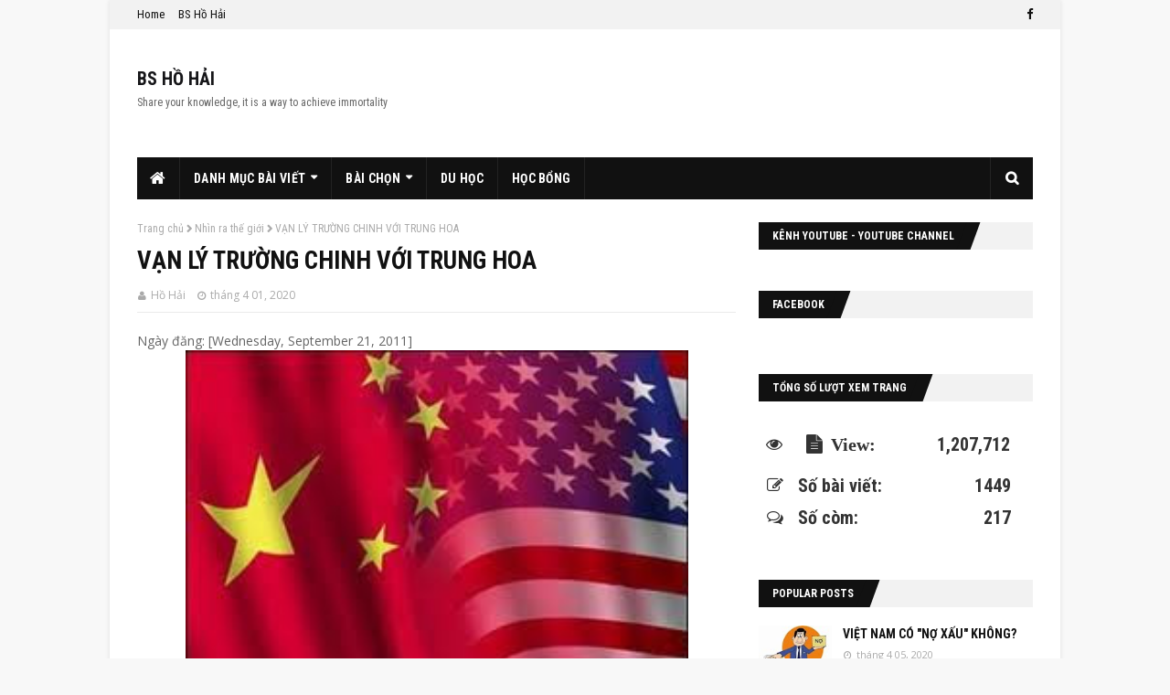

--- FILE ---
content_type: text/html; charset=UTF-8
request_url: https://www.bshohai.com/b/stats?style=BLACK_TRANSPARENT&timeRange=ALL_TIME&token=APq4FmBPPNMOWuXu54teT2Pfvvnv7t-qXQX3Av-o2StODEymMb06OoNJqP6xY2N9xH7DsBjSj-aRhjJOJNXTY7qRpNkRu7mQTA
body_size: 23
content:
{"total":1207712,"sparklineOptions":{"backgroundColor":{"fillOpacity":0.1,"fill":"#000000"},"series":[{"areaOpacity":0.3,"color":"#202020"}]},"sparklineData":[[0,20],[1,19],[2,22],[3,17],[4,14],[5,22],[6,18],[7,13],[8,100],[9,23],[10,16],[11,13],[12,18],[13,42],[14,38],[15,33],[16,27],[17,30],[18,24],[19,31],[20,33],[21,32],[22,19],[23,24],[24,23],[25,67],[26,30],[27,38],[28,38],[29,9]],"nextTickMs":514285}

--- FILE ---
content_type: text/html; charset=utf-8
request_url: https://accounts.google.com/o/oauth2/postmessageRelay?parent=https%3A%2F%2Fwww.bshohai.com&jsh=m%3B%2F_%2Fscs%2Fabc-static%2F_%2Fjs%2Fk%3Dgapi.lb.en.2kN9-TZiXrM.O%2Fd%3D1%2Frs%3DAHpOoo_B4hu0FeWRuWHfxnZ3V0WubwN7Qw%2Fm%3D__features__
body_size: 162
content:
<!DOCTYPE html><html><head><title></title><meta http-equiv="content-type" content="text/html; charset=utf-8"><meta http-equiv="X-UA-Compatible" content="IE=edge"><meta name="viewport" content="width=device-width, initial-scale=1, minimum-scale=1, maximum-scale=1, user-scalable=0"><script src='https://ssl.gstatic.com/accounts/o/2580342461-postmessagerelay.js' nonce="c5TOEHngwuW4jMDP9f03Vw"></script></head><body><script type="text/javascript" src="https://apis.google.com/js/rpc:shindig_random.js?onload=init" nonce="c5TOEHngwuW4jMDP9f03Vw"></script></body></html>

--- FILE ---
content_type: text/javascript; charset=UTF-8
request_url: https://www.bshohai.com/feeds/posts/default?max-results=3&start-index=03&alt=json-in-script&callback=jQuery112403217334497625899_1768800282427&_=1768800282428
body_size: 15538
content:
// API callback
jQuery112403217334497625899_1768800282427({"version":"1.0","encoding":"UTF-8","feed":{"xmlns":"http://www.w3.org/2005/Atom","xmlns$openSearch":"http://a9.com/-/spec/opensearchrss/1.0/","xmlns$blogger":"http://schemas.google.com/blogger/2008","xmlns$georss":"http://www.georss.org/georss","xmlns$gd":"http://schemas.google.com/g/2005","xmlns$thr":"http://purl.org/syndication/thread/1.0","id":{"$t":"tag:blogger.com,1999:blog-2647896967244018108"},"updated":{"$t":"2025-12-23T09:54:13.223+07:00"},"category":[{"term":"giáo dục"},{"term":"chính trị"},{"term":"xã hội"},{"term":"Nhìn ra thế giới"},{"term":"kinh tế chính trị học"},{"term":"tư tưởng"},{"term":"quốc tế"},{"term":"kinh tế"},{"term":"Triết học"},{"term":"Hoa Kỳ"},{"term":"Văn hóa"},{"term":"y học cộng đồng"},{"term":"Trung hoa"},{"term":"y học"},{"term":"bình luận"},{"term":"ngoại giao"},{"term":"khủng hoảng kinh tế"},{"term":"học bổng Mỹ"},{"term":"Quỹ tây Du"},{"term":"du học Mỹ"},{"term":"thời sự"},{"term":"văn hoá"},{"term":"lịch sử"},{"term":"môi trường"},{"term":"suy nghĩ"},{"term":"Danh nhân"},{"term":"tư duy"},{"term":"Nhìn ra khu vực Asean"},{"term":"giáo dục đại học"},{"term":"học bổng"},{"term":"Bóng đá"},{"term":"chất lương giáo dục"},{"term":"y học thường thức"},{"term":"Y tế"},{"term":"ký sự"},{"term":"du học"},{"term":"kinh tế thị trường định hướng XHCN"},{"term":"thông báo"},{"term":"Việt Nam"},{"term":"kinh tế toàn cầu"},{"term":"Nobel y học"},{"term":"SARS Covi-2"},{"term":"world cup"},{"term":"Tầm nhìn toàn cầu"},{"term":"bầu cử TT Mỹ"},{"term":"Khoa học"},{"term":"Thời sư"},{"term":"biển đông"},{"term":"bảo hiểm y tế"},{"term":"bệnh xương khớp"},{"term":"hiến pháp"},{"term":"quản lý"},{"term":"tâm lý học"},{"term":"tản văn"},{"term":"tự sự"},{"term":"y học triết học"},{"term":"y tế cộng đồng"},{"term":"Chiến lược châu Á Thái Bình Dương"},{"term":"Chiến lược toàn cầu"},{"term":"Khuyến Học Việt"},{"term":"Nobel các giải"},{"term":"bất tuân dân sự"},{"term":"hồi ký"},{"term":"luật pháp"},{"term":"tài chính"},{"term":"Cúm gia súc"},{"term":"Miến Điện"},{"term":"TPP"},{"term":"Trung Đông"},{"term":"chiến lược"},{"term":"conspiracy theory"},{"term":"pháp luật"},{"term":"quản lý y tế"},{"term":"thế giới"},{"term":"tuần ký"},{"term":"tư duy giáo dục"},{"term":"âm nhạc"},{"term":"Formosa Hà Tĩnh"},{"term":"Go West Foundation"},{"term":"Phật học"},{"term":"Syria"},{"term":"bằng giả"},{"term":"chính trị liên Triều"},{"term":"chất lượng giáo dục đại học"},{"term":"cúm A\/H1N1"},{"term":"giáo dục dỏm"},{"term":"hacker"},{"term":"nhật ký trong tù"},{"term":"quyền lực mềm"},{"term":"tham nhũng"},{"term":"tư duy phản biện"},{"term":"y khoa"},{"term":"Đông Á"},{"term":"HIV\/AIDS"},{"term":"Nhân vật"},{"term":"TT Hoa Kỳ"},{"term":"bàn luận"},{"term":"chiến tranh tiền tệ"},{"term":"du lịch"},{"term":"facebook"},{"term":"khai bút"},{"term":"nghiên cứu khoa học"},{"term":"nước Nga"},{"term":"thông tin dược học"},{"term":"tư liệu"},{"term":"tạp văn"},{"term":"tầm nhìn châu Á"},{"term":"ung thư"},{"term":"vaccine"},{"term":"y tế dự phòng"},{"term":"đạo đức y khoa"},{"term":"Asean"},{"term":"Bắc Hàn"},{"term":"Cambodia"},{"term":"Chuyện bên lề cuộc sống"},{"term":"Nguyễn Hữu Đang"},{"term":"Nước Mỹ"},{"term":"Obama"},{"term":"Pháp y"},{"term":"Picoin"},{"term":"Thuốc"},{"term":"Thế giới ảo"},{"term":"Văn học"},{"term":"an toàn thuốc"},{"term":"biến đổi khí hậu"},{"term":"chuyện bên lề"},{"term":"di dân"},{"term":"du học Vương Quốc Anh"},{"term":"giáo dục phổ thông"},{"term":"học bổng Vương Quốc Anh"},{"term":"kinh tế Việt Nam"},{"term":"kỷ niệm"},{"term":"loãng xương"},{"term":"lý luận"},{"term":"ngày thấy thuốc VN"},{"term":"ngân hàng"},{"term":"thoái hóa khớp"},{"term":"thơ"},{"term":"thời sự thế giới"},{"term":"thực phẩm chức năng"},{"term":"tiền"},{"term":"trí thức"},{"term":"trường dỏm"},{"term":"tư duy phê phán"},{"term":"tầm nhìn"},{"term":"Ấn Độ"},{"term":"Asia Clinic"},{"term":"Bắc Phi"},{"term":"Critical Thinking"},{"term":"Cúm"},{"term":"EB5"},{"term":"FDA"},{"term":"FED"},{"term":"Homeschooling"},{"term":"Iran"},{"term":"Mao Trạch Đông"},{"term":"Nhật Bản"},{"term":"Olympia"},{"term":"Phân tâm học thần kinh"},{"term":"Putin"},{"term":"Saigon School"},{"term":"Saigon thinktanks"},{"term":"Trang thiết bị y tế"},{"term":"Tuần Vietnamnet"},{"term":"an toàn phóng xạ"},{"term":"bi hài"},{"term":"báo chí"},{"term":"bă\u0026#768;ng gia\u0026#777;"},{"term":"bản lưu hình ảnh xưa để làm tư liệu"},{"term":"bằng cấp"},{"term":"bằng dỏm"},{"term":"bệnh vảy nến"},{"term":"bệnh Ấu dâm"},{"term":"chia sẻ"},{"term":"chiến tranh Việt Nam"},{"term":"chuyện tôi"},{"term":"chính sách"},{"term":"chất lượng giáo dục"},{"term":"coin"},{"term":"công nghệ thông tin"},{"term":"cận lâm sàng"},{"term":"dược phẩm"},{"term":"dịch vụ"},{"term":"gia\u0026#769;o du\u0026#803;c"},{"term":"giá vàng"},{"term":"giáo dục bậc đại học giáo"},{"term":"giáo dục sau đại học"},{"term":"giới thiệu sách"},{"term":"giới thiệu đầu tư"},{"term":"học ngoại ngữ"},{"term":"học vị"},{"term":"kinh doanh"},{"term":"kinh doanh vàng"},{"term":"kiến thức"},{"term":"lan man"},{"term":"lạm phát"},{"term":"mô hình bảo hiểm y tế"},{"term":"nhân cách"},{"term":"nói chuyện triết học"},{"term":"nói chuyện tình dục"},{"term":"nông nghiệp"},{"term":"phân tâm học."},{"term":"quá trọng 2"},{"term":"tha hóa"},{"term":"thuyết ngờ vực"},{"term":"thông điệp"},{"term":"thấp khớp cấp"},{"term":"thử nghiệm lâm sàng"},{"term":"triết học duy vật biện chứng"},{"term":"trường xịn"},{"term":"tâm lý đám đông"},{"term":"tâm thần học"},{"term":"tù chính trị"},{"term":"tưởng niệm"},{"term":"tản mạn"},{"term":"tử vi"},{"term":"viêm khớp dạng thấp"},{"term":"vàng"},{"term":"xả hội"},{"term":"y học tiết học"},{"term":"y đức"},{"term":"Đông Bắc Á"},{"term":"điếu văn"},{"term":"đổi mới tư duy"},{"term":"độc quyền kinh doanh"},{"term":"8 tháng 3"},{"term":"AI"},{"term":"AQ"},{"term":"Bernie Sanders"},{"term":"Biden"},{"term":"Burma"},{"term":"Bão lụt"},{"term":"Bình Định"},{"term":"Canada"},{"term":"Chrome"},{"term":"Châu Âu"},{"term":"Covid 19"},{"term":"Do Thái"},{"term":"EQ"},{"term":"Euro 2012"},{"term":"FUV"},{"term":"Firefox"},{"term":"Gustave le Bon"},{"term":"H1N1"},{"term":"HPV"},{"term":"Human Rights UN"},{"term":"Hồi giáo"},{"term":"IMPACT University dỏm"},{"term":"IQ"},{"term":"Israel"},{"term":"JIPV"},{"term":"James Surowiecki"},{"term":"Jose Mourinho"},{"term":"Kawasaki disease"},{"term":"Kawasaki syndrome"},{"term":"Libya"},{"term":"Lão tử"},{"term":"MERS"},{"term":"Mexico"},{"term":"Model United Nations"},{"term":"Mya Lê Thái"},{"term":"Myanmar"},{"term":"Má"},{"term":"Necrophilia"},{"term":"Neuropsychoanalysis"},{"term":"Nguyễn Tấn Dũng"},{"term":"Nguyễn Việt Thanh"},{"term":"Ngành y Việt Nam cần thay đổi gì?"},{"term":"Ngày nhà giáo VN"},{"term":"Ngô Đình Diệm"},{"term":"Nobel hòa bình"},{"term":"PCA"},{"term":"Palestine"},{"term":"Peramivir"},{"term":"PhD"},{"term":"Phan Tường Hưng"},{"term":"Phillipines"},{"term":"Romney"},{"term":"SARS"},{"term":"Seagame"},{"term":"Steve Jobs"},{"term":"Sống ở Mỹ"},{"term":"Thanatophilia"},{"term":"Trump"},{"term":"Trúc Hồ"},{"term":"Trương Tham"},{"term":"Trần Huỳnh Duy Thức"},{"term":"Trần Độ"},{"term":"Tôn Hoa Sen"},{"term":"Tết"},{"term":"Tổng kết năm 2009"},{"term":"Tổng kết năm 2010"},{"term":"USD"},{"term":"Ukraina"},{"term":"Vedan"},{"term":"Virus máy tính"},{"term":"Võ Phiến"},{"term":"Võ Đắc Danh"},{"term":"Vượt tường lửa"},{"term":"Yuan"},{"term":"Yêu xác chết"},{"term":"an ninh chìm"},{"term":"an năng lượng"},{"term":"biện chứng"},{"term":"bài gởi"},{"term":"bàn luận."},{"term":"bác sĩ gia đình"},{"term":"bán độ"},{"term":"bản năng"},{"term":"bệnh Kawasaki"},{"term":"bệnh Zika"},{"term":"bệnh mồng gà"},{"term":"chiến tranh thương mại Mỹ Trung"},{"term":"chu kỳ văn hóa"},{"term":"chuyện thầy tôi"},{"term":"châu Phi"},{"term":"chép lại"},{"term":"chúc mừng năm mới"},{"term":"chúc xuân"},{"term":"chương 17 cam kết TPP"},{"term":"chương 19 cam kết TPP"},{"term":"chứng khoán"},{"term":"chữ chí"},{"term":"cá tháng 4"},{"term":"các cuộc thi"},{"term":"cúm A\/H5N1"},{"term":"cúm gia cầm"},{"term":"cơ chế"},{"term":"cơ hội"},{"term":"cơ sở hạ tầng"},{"term":"cảm tạ"},{"term":"cộng sản"},{"term":"cực đoan"},{"term":"diễn văn nhậm chức TT Mỹ"},{"term":"du học Canada"},{"term":"duy tâm"},{"term":"duy vật"},{"term":"dự án"},{"term":"e-cigarettes"},{"term":"education"},{"term":"em gái"},{"term":"enviroment"},{"term":"giao thông"},{"term":"giáng sinh"},{"term":"giáo"},{"term":"giơ\u0026#769;i thiê\u0026#803;u sa\u0026#769;ch"},{"term":"giải Pulitzer"},{"term":"giải trí"},{"term":"hiến pháp 2013"},{"term":"hiện sinh học"},{"term":"học bổng Canada"},{"term":"học bổng New Zealand"},{"term":"học hàm"},{"term":"học thuật"},{"term":"hội nghị"},{"term":"hữu thức"},{"term":"khái niệm"},{"term":"kinh dịch"},{"term":"kinh tế cấu trúc"},{"term":"kinh tế xanh"},{"term":"kiến nghị"},{"term":"kiếp tằm"},{"term":"kèo"},{"term":"ký sinh trùng"},{"term":"kẻ sĩ"},{"term":"kế hoạch du học Mỹ"},{"term":"kết bút"},{"term":"luận lý học"},{"term":"lún tiền"},{"term":"lễ hội"},{"term":"miền trung"},{"term":"mô hình kinh tế"},{"term":"mục tiêu"},{"term":"necrolagnia"},{"term":"nghiệp báo"},{"term":"nghề báo"},{"term":"nghệ thuật lãnh đạo"},{"term":"ngành y Việt Nam cần đổi gì? triết học"},{"term":"ngày 30\/4"},{"term":"ngày nhá báo"},{"term":"ngày phụ nữ"},{"term":"ngôn ngữ"},{"term":"người Việt bốn phương"},{"term":"ngọai giao"},{"term":"nho giáo"},{"term":"nhận định tình hình"},{"term":"nhật ký"},{"term":"nhật ký tù"},{"term":"nhị nguyên luận"},{"term":"nói chuyện tình dục với con"},{"term":"nền giáo dục VNCH"},{"term":"over-the-counter drugs"},{"term":"phi lợi nhuận"},{"term":"phát triển"},{"term":"phân bổ ngành y"},{"term":"phản biện"},{"term":"prescription drugs"},{"term":"quan niệm"},{"term":"quyền con người"},{"term":"quản lý kinh tế"},{"term":"quảng cáo"},{"term":"quấy rối"},{"term":"quốc hoa"},{"term":"sa\u0026#769;ch hay"},{"term":"society"},{"term":"stress"},{"term":"sympathizer"},{"term":"sách giáo khoa"},{"term":"sự dẫn dắt"},{"term":"sự phát triển"},{"term":"sự vô cảm"},{"term":"tai nạn"},{"term":"tamiflu"},{"term":"tang chế"},{"term":"thiết kế giáo dục"},{"term":"thuyền nhân"},{"term":"thuốc giả"},{"term":"thuốc lá điện tử"},{"term":"thuốc thật"},{"term":"thương hiệu"},{"term":"thần kinh học"},{"term":"thần tượng"},{"term":"thầy cũ"},{"term":"thể thao"},{"term":"thời đại học"},{"term":"thủy điện"},{"term":"tin tặc"},{"term":"tin vịt"},{"term":"tin vịt trên báo đảng"},{"term":"tiền điện tử"},{"term":"tiểu đường"},{"term":"tranh luận"},{"term":"trong nước"},{"term":"trung quốc"},{"term":"trách nhiệm"},{"term":"trường giả"},{"term":"tái cơ cấu kinh tế"},{"term":"tâm sự"},{"term":"tâm thế dân tộc"},{"term":"tây y"},{"term":"tình thương"},{"term":"tư duy hệ thống"},{"term":"tư duy then chốt"},{"term":"tư duy tương đối"},{"term":"tư duy tới hạn"},{"term":"tư liệu."},{"term":"tư thế"},{"term":"tập tục"},{"term":"tổ chức công nhận quốc gia"},{"term":"tổ chức công nhận vùng"},{"term":"tổ chức giáo dục"},{"term":"tỵ nạn chính trị"},{"term":"u nang buồng trứng"},{"term":"virus"},{"term":"vô thức"},{"term":"xét nghiệm y khoa"},{"term":"Đặng Huỳnh Lộc"},{"term":"điều trị tiểu đường"},{"term":"điện ảnh"},{"term":"đào tạo y học"},{"term":"đào tạo y khoa"},{"term":"đãi ngộ ngành y"},{"term":"đô la"},{"term":"đông y"},{"term":"đăng ký thành viên"},{"term":"đường sắt cao tốc"},{"term":"đại dịch"},{"term":"đạo dức y khoa"},{"term":"đạo văn"},{"term":"đề án"},{"term":"định cư"},{"term":"đổi tiền"},{"term":"độc tài"},{"term":"ẩm thực an toàn"}],"title":{"type":"text","$t":"BS HỒ HẢI"},"subtitle":{"type":"html","$t":"Share your knowledge, it is a way to achieve immortality"},"link":[{"rel":"http://schemas.google.com/g/2005#feed","type":"application/atom+xml","href":"https:\/\/www.bshohai.com\/feeds\/posts\/default"},{"rel":"self","type":"application/atom+xml","href":"https:\/\/www.blogger.com\/feeds\/2647896967244018108\/posts\/default?alt=json-in-script\u0026start-index=3\u0026max-results=3"},{"rel":"alternate","type":"text/html","href":"https:\/\/www.bshohai.com\/"},{"rel":"hub","href":"http://pubsubhubbub.appspot.com/"},{"rel":"previous","type":"application/atom+xml","href":"https:\/\/www.blogger.com\/feeds\/2647896967244018108\/posts\/default?alt=json-in-script\u0026start-index=1\u0026max-results=3"},{"rel":"next","type":"application/atom+xml","href":"https:\/\/www.blogger.com\/feeds\/2647896967244018108\/posts\/default?alt=json-in-script\u0026start-index=6\u0026max-results=3"}],"author":[{"name":{"$t":"Hồ Thiên Cơ"},"uri":{"$t":"http:\/\/www.blogger.com\/profile\/06802249862188099022"},"email":{"$t":"noreply@blogger.com"},"gd$image":{"rel":"http://schemas.google.com/g/2005#thumbnail","width":"16","height":"16","src":"https:\/\/img1.blogblog.com\/img\/b16-rounded.gif"}}],"generator":{"version":"7.00","uri":"http://www.blogger.com","$t":"Blogger"},"openSearch$totalResults":{"$t":"1449"},"openSearch$startIndex":{"$t":"3"},"openSearch$itemsPerPage":{"$t":"3"},"entry":[{"id":{"$t":"tag:blogger.com,1999:blog-2647896967244018108.post-1888058815423969267"},"published":{"$t":"2025-08-05T16:11:00.011+07:00"},"updated":{"$t":"2025-08-06T07:42:26.194+07:00"},"category":[{"scheme":"http://www.blogger.com/atom/ns#","term":"chính trị"},{"scheme":"http://www.blogger.com/atom/ns#","term":"giáo dục"},{"scheme":"http://www.blogger.com/atom/ns#","term":"xã hội"}],"title":{"type":"text","$t":"THỬ NHÌN LẠI THIÊN THỜI, ĐỊA LỢI, NHÂN HÒA SAU SẮP XẾP LẠI GIANG SƠN!"},"content":{"type":"html","$t":"\u003Cdiv class=\"x14z9mp xat24cr x1lziwak x1vvkbs xtlvy1s x126k92a\" style=\"animation-name: none; margin: 0.5em 0px 0px; overflow-wrap: break-word; transition-property: none;\"\u003E\u003Cdiv style=\"animation-name: none; background-color: white; color: #080809; font-family: inherit; font-size: 15px; text-align: center; transition-property: none; white-space-collapse: preserve;\"\u003E\u003Ca href=\"https:\/\/blogger.googleusercontent.com\/img\/a\/AVvXsEiUcXXMgmYmhvJmek_z7dJ_C58oOLGi0vi6w20JXEkf1pjFYVZPEOZRFpFVI4E_IDh1pF4cG6-yiY9UsNbYu792o4dvFZQEvVEW89hQS_Vh0Ccoy7Yi9x38N7lYdF_1UB8sXyDltWwoB001fZokMEI8mAGIZ9ivVmk7Ld0mXd5i8qtUbMG0UIRVKD4i8Gtf\" style=\"margin-left: 1em; margin-right: 1em; text-align: center;\"\u003E\u003Cimg alt=\"\" data-original-height=\"504\" data-original-width=\"526\" height=\"240\" src=\"https:\/\/blogger.googleusercontent.com\/img\/a\/AVvXsEiUcXXMgmYmhvJmek_z7dJ_C58oOLGi0vi6w20JXEkf1pjFYVZPEOZRFpFVI4E_IDh1pF4cG6-yiY9UsNbYu792o4dvFZQEvVEW89hQS_Vh0Ccoy7Yi9x38N7lYdF_1UB8sXyDltWwoB001fZokMEI8mAGIZ9ivVmk7Ld0mXd5i8qtUbMG0UIRVKD4i8Gtf\" width=\"250\" \/\u003E\u003C\/a\u003E\u003C\/div\u003E\u003Cdiv dir=\"auto\" style=\"animation-name: none; background-color: white; color: #080809; font-family: inherit; font-size: 15px; transition-property: none; white-space-collapse: preserve;\"\u003E\u003Cbr \/\u003E\u003C\/div\u003E\u003Cdiv style=\"text-align: justify;\"\u003ECứ tưởng sắp xếp lại giang sơn để giảm biên chế và quỹ lương chiếm đến 70% ngân sách nhà nước hằng năm của quốc gia vì quá cồng kềnh và chồng chéo trách nhiệm nhưng không ai lo, hầu hết 80% sáng cắp ô đi chiều cắp ô về rồi ngồi lập mưu tính kế tham nhũng là chính, việc nước không ai lo, tất cả chỉ hô khẩu hiệu và tuyên truyền bẩn.\u003C\/div\u003E\u003C\/div\u003E\u003Cdiv class=\"x14z9mp xat24cr x1lziwak x1vvkbs xtlvy1s x126k92a\" style=\"animation-name: none; margin: 0.5em 0px 0px; overflow-wrap: break-word; text-align: justify; transition-property: none;\"\u003E\u003Cbr \/\u003ENhưng ngay sau khi sắp xếp lại giang sơn ngày 01\/7\/2025 thì ngày 19\/7\/2025 cơn bão số 3 Wipha đổ bộ vào vịnh Bắc bộ với sức gió giật cấp 12. Nó mang theo lượng mưa lớn, tiếp đến là cơn bão số 4 Cỏ May đổ bộ vào bờ biển miền Trung với gió giật cấp 10 ngày 23\/7\/2025, nó làm tăng hiệu ứng của cơn bão số 3. Hậu quả một đợt lũ quét đã xảy ra hầu hết các tỉnh Bắc Trung Bộ: Nghệ An, Hà Tĩnh và Thanh Hoá, cùng với tất cả các tỉnh biên giới phía Bắc: Quảng Ninh, Lai Châu, Hà Giang, Điện Biên kể cả Ninh Bình và Hải Phòng! Cảnh màn trời chiếu đất diễn ra khắp nơi. Thiên thời không thuận!\u003C\/div\u003E\u003Cdiv class=\"x14z9mp xat24cr x1lziwak x1vvkbs xtlvy1s x126k92a\" style=\"animation-name: none; margin: 0.5em 0px 0px; overflow-wrap: break-word; text-align: justify; transition-property: none;\"\u003E\u003Cbr \/\u003EVề nhân hòa cũng tan hoang với 50 nhăm qua không hòa hợp hòa giải được dân tộc ngay cả người Việt trong nước với nhau. Có hàng trăm vụ kiện kêu oan bị cướp đất của bà con nông dân và cựu chiến binh trước văn phòng trung ương đảng nhưng không có ai nghe, ai thấy để giải quyết, mặc dù người dân chỉ mặt đặt tên cụ thể các ông tổng bí thư, thủ tướng, chủ tịch thủ đô và TpHCM etc!\u003C\/div\u003E\u003Cdiv class=\"x14z9mp xat24cr x1lziwak x1vvkbs xtlvy1s x126k92a\" style=\"animation-name: none; margin: 0.5em 0px 0px; overflow-wrap: break-word; text-align: justify; transition-property: none;\"\u003E\u003Cbr \/\u003EChưa hết về kinh tế từ đầu năm 2025 giá USD ở mức 23.000 vnđ nhưng đến tháng 4\/2025 giá USD đã là 26.300 vnđ . Chỉ trong 3 tháng đồng tiền Việt Nam mất giá đến 14,4% so với USD, trong khi đồng USD lại mất giá so với 8 loại tiền mạnh trên thế giới như Bảng Anh, Đức Mã, Quan Pháp, Đô la Úc, Canada, Yên Nhật, Quan Thụy Sĩ, etc. Nguyên nhân từ 4 lý do điều hành kinh tế yếu kém vì lấy việc công lo việc tư của tài phiệt bất động sản đang chết lâm sàng:\u003C\/div\u003E\u003Cdiv class=\"x14z9mp xat24cr x1lziwak x1vvkbs xtlvy1s x126k92a\" style=\"animation-name: none; margin: 0.5em 0px 0px; overflow-wrap: break-word; text-align: justify; transition-property: none;\"\u003E\u003Cbr \/\u003E1. In và tung ra thị trường 2,5-3triệu tỷ trong chỉ 6 tháng đầu năm 2025 làm lạm phát và mất giá đồng tiền.\u003C\/div\u003E\u003Cdiv class=\"x14z9mp xat24cr x1lziwak x1vvkbs xtlvy1s x126k92a\" style=\"animation-name: none; margin: 0.5em 0px 0px; overflow-wrap: break-word; text-align: justify; transition-property: none;\"\u003E\u003Cbr \/\u003E2. Dự trữ ngoại hối từ 105 tỷ USD xuống còn 80 tỷ USD chỉ 2,5 tuần xuất nhập khẩu quốc gia xem như không bền vững, vì phải bán USD để gồng giữ giá vnđ không bị mất giá mạnh sau khi tung 2,5 triệu tỷ để cứu các doanh nghiệp tài phiệt ngành bất động sản.\u003C\/div\u003E\u003Cdiv class=\"x14z9mp xat24cr x1lziwak x1vvkbs xtlvy1s x126k92a\" style=\"animation-name: none; margin: 0.5em 0px 0px; overflow-wrap: break-word; text-align: justify; transition-property: none;\"\u003E\u003Cbr \/\u003E3. Xuất siêu trở về âm cho hầu hết các doanh nghiệp trong nước vì nhập khẩu hàng hóa là chủ yếu, chỉ có một số doanh nghiệp FDI như Samsung, Intel… là có xuất siêu dương nhưng chỉ phục vụ cho nước chủ nhà FDI như Hàn Quốc, còn Việt Nam thì chỉ là gia công!\u003C\/div\u003E\u003Cdiv class=\"x14z9mp xat24cr x1lziwak x1vvkbs xtlvy1s x126k92a\" style=\"animation-name: none; margin: 0.5em 0px 0px; overflow-wrap: break-word; text-align: justify; transition-property: none;\"\u003E\u003Cbr \/\u003E4. Áp lực thuế quan của ông Trump làm cho việc xuất khẩu trung chuyển cho Trung Quốc không còn là cách để kiếm tiền qua xuất siêu trở về zero!\u003C\/div\u003E\u003Cdiv class=\"x14z9mp xat24cr x1lziwak x1vvkbs xtlvy1s x126k92a\" style=\"animation-name: none; margin: 0.5em 0px 0px; overflow-wrap: break-word; text-align: justify; transition-property: none;\"\u003E\u003Cbr \/\u003EHậu quả là ở TpHCM, nơi luôn luôn có việc làm dễ dàng thì hôm nay 5 tháng đầu năm 2025 có đến 49% thanh niên tốt nghiệp đại học ở độ tuổi dưới 35 thất nghiệp phải bỏ phố về quê!\u003Cbr \/\u003EBốn yếu tố trên làm cho kinh tế Việt Nam đang rơi vào khủng hoảng trầm trọng. Nó góp phần cho yếu tố nhân hòa sau sắp xếp lại giang sơn xem như không thuận lợi.\u003C\/div\u003E\u003Cdiv class=\"x14z9mp xat24cr x1lziwak x1vvkbs xtlvy1s x126k92a\" style=\"animation-name: none; margin: 0.5em 0px 0px; overflow-wrap: break-word; text-align: justify; transition-property: none;\"\u003E\u003Cbr \/\u003EVề địa lợi là từ vị trí địa chính trị quan trọng nhất khu vực châu Á Thái Bình Dương nhưng trong thời gian qua Việt Nam lại rất bấp bênh hơn bao giờ hết, dù đang trong hòa bình, nhưng thù trong chính đảng cộng sản cầm quyền là giặc nội xâm tham nhũng vẫn ngày càng nặng nề hơn do thể chế tạo ra, nhưng không ai đủ tâm và tầm để thay đổi thể chế như ông tổng bí thư Tô Lâm đã nói: “Thể chế là điểm nghẽn!”\u003C\/div\u003E\u003Cdiv class=\"x14z9mp xat24cr x1lziwak x1vvkbs xtlvy1s x126k92a\" style=\"animation-name: none; margin: 0.5em 0px 0px; overflow-wrap: break-word; text-align: justify; transition-property: none;\"\u003E\u003Cbr \/\u003ECũng địa lợi không yên bình nên hầu hết các doanh nhân thành đạt họ đã bỏ nước ra đi vì họ thấy đất nước Việt không còn là mảnh đất lương thiện để sống! Ai cũng không thể bỏ quê cha đất tổ để tha hương cầu thực, dù bất cứ nơi đâu cũng không thể là nơi có giấc ngủ bình yên bằng ở quê nhà, nhưng khi mà người dân dứt áo ra đi dù rất giàu có thì nơi ấy - quê hương - đã bị đoạn tuyệt không còn là đất lành để chim đậu!\u003C\/div\u003E\u003Cdiv class=\"x14z9mp xat24cr x1lziwak x1vvkbs xtlvy1s x126k92a\" style=\"animation-name: none; margin: 0.5em 0px 0px; overflow-wrap: break-word; text-align: justify; transition-property: none;\"\u003E\u003Cbr \/\u003EKhi làm bất cứ việc gì cũng vậy: một dự án mới, một khởi nghiệp, mở một doanh nghiệp, khởi đầu cho một kỷ nguyên mới của quốc gia etc, 3 yếu tố: thiên thời, địa lợi và nhân hòa chỉ cần thiếu 1 đã không thể thành trường tồn. Ở đây cả 3 yếu tố đều không có thì xem như sắp xếp lại giang sơn có vẻ rất khoa học và hợp lý lại đi vào ngõ cụt!\u003C\/div\u003E\u003Cdiv class=\"x14z9mp xat24cr x1lziwak x1vvkbs xtlvy1s x126k92a\" style=\"animation-name: none; margin: 0.5em 0px 0px; overflow-wrap: break-word; text-align: justify; transition-property: none;\"\u003E\u003Cbr \/\u003ETâm tình như thế để toàn dân có cái nhìn khoa học và khách quan tương lai gần và xa nước Việt cần phải làm gì chứ không phải là sắp xếp lại giang sơn!\u003Cimg src=\"https:\/\/static.xx.fbcdn.net\/images\/emoji.php\/v9\/ta3\/1\/16\/1f61f.png\" \/\u003E\u003Cimg src=\"https:\/\/static.xx.fbcdn.net\/images\/emoji.php\/v9\/t80\/1\/16\/1f64f.png\" \/\u003E\u003C\/div\u003E\u003Cdiv class=\"x14z9mp xat24cr x1lziwak x1vvkbs xtlvy1s x126k92a\" style=\"animation-name: none; background-color: white; color: #080809; font-family: \u0026quot;Segoe UI Historic\u0026quot;, \u0026quot;Segoe UI\u0026quot;, Helvetica, Arial, sans-serif; font-size: 15px; margin: 0.5em 0px 0px; overflow-wrap: break-word; text-align: left; transition-property: none; white-space-collapse: preserve;\"\u003E\u003Cdiv style=\"animation-name: none; font-family: inherit; text-align: justify; transition-property: none;\"\u003E\u003Cbr \/\u003E\u003C\/div\u003E\u003Cdiv style=\"animation-name: none; font-family: inherit; text-align: justify; transition-property: none;\"\u003E\u003Cb style=\"color: #2b00fe; font-family: \u0026quot;Times New Roman\u0026quot;; font-size: medium; text-align: justify; white-space-collapse: collapse;\"\u003ESài Gòn, 14:24' Sat, 5th Aug 2025\u003C\/b\u003E \u003C\/div\u003E\u003Cdiv style=\"animation-name: none; font-family: inherit; text-align: justify; transition-property: none;\"\u003E\u003Cspan class=\"html-span xexx8yu xyri2b x18d9i69 x1c1uobl x1hl2dhg x16tdsg8 x1vvkbs x3nfvp2 x1j61x8r x1fcty0u xdj266r xat24cr xm2jcoa x1mpyi22 xxymvpz xlup9mm x1kky2od\" style=\"animation-name: none; display: inline-flex; font-family: inherit; height: 16px; margin: 0px 1px; overflow-wrap: break-word; padding: 0px; text-align: inherit; transition-property: none; vertical-align: middle; width: 16px;\"\u003E\u003Cbr \/\u003E\u003C\/span\u003E\u003C\/div\u003E\u003Cdiv style=\"animation-name: none; font-family: inherit; text-align: justify; transition-property: none;\"\u003E\u003Cspan class=\"html-span xexx8yu xyri2b x18d9i69 x1c1uobl x1hl2dhg x16tdsg8 x1vvkbs x3nfvp2 x1j61x8r x1fcty0u xdj266r xat24cr xm2jcoa x1mpyi22 xxymvpz xlup9mm x1kky2od\" style=\"animation-name: none; display: inline-flex; font-family: inherit; height: 16px; margin: 0px 1px; overflow-wrap: break-word; padding: 0px; text-align: inherit; transition-property: none; vertical-align: middle; width: 16px;\"\u003E\u003Cbr \/\u003E\u003C\/span\u003E\u003C\/div\u003E\u003Cdiv style=\"animation-name: none; font-family: inherit; text-align: justify; transition-property: none;\"\u003E\u003Cspan class=\"html-span xexx8yu xyri2b x18d9i69 x1c1uobl x1hl2dhg x16tdsg8 x1vvkbs x3nfvp2 x1j61x8r x1fcty0u xdj266r xat24cr xm2jcoa x1mpyi22 xxymvpz xlup9mm x1kky2od\" style=\"animation-name: none; display: inline-flex; font-family: inherit; height: 16px; margin: 0px 1px; overflow-wrap: break-word; padding: 0px; text-align: inherit; transition-property: none; vertical-align: middle; width: 16px;\"\u003E\u003Cbr \/\u003E\u003C\/span\u003E\u003C\/div\u003E\u003Cdiv style=\"animation-name: none; font-family: inherit; text-align: justify; transition-property: none;\"\u003E\u003Cspan class=\"html-span xexx8yu xyri2b x18d9i69 x1c1uobl x1hl2dhg x16tdsg8 x1vvkbs x3nfvp2 x1j61x8r x1fcty0u xdj266r xat24cr xm2jcoa x1mpyi22 xxymvpz xlup9mm x1kky2od\" style=\"animation-name: none; display: inline-flex; font-family: inherit; height: 16px; margin: 0px 1px; overflow-wrap: break-word; padding: 0px; text-align: inherit; transition-property: none; vertical-align: middle; width: 16px;\"\u003E\u003Cbr \/\u003E\u003C\/span\u003E\u003C\/div\u003E\u003Cdiv style=\"animation-name: none; font-family: inherit; text-align: justify; transition-property: none;\"\u003E\u003Cspan class=\"html-span xexx8yu xyri2b x18d9i69 x1c1uobl x1hl2dhg x16tdsg8 x1vvkbs x3nfvp2 x1j61x8r x1fcty0u xdj266r xat24cr xm2jcoa x1mpyi22 xxymvpz xlup9mm x1kky2od\" style=\"animation-name: none; display: inline-flex; font-family: inherit; height: 16px; margin: 0px 1px; overflow-wrap: break-word; padding: 0px; text-align: inherit; transition-property: none; vertical-align: middle; width: 16px;\"\u003E\u003Cbr \/\u003E\u003C\/span\u003E\u003C\/div\u003E\u003Cdiv style=\"animation-name: none; font-family: inherit; transition-property: none;\"\u003E\u003Cspan class=\"html-span xexx8yu xyri2b x18d9i69 x1c1uobl x1hl2dhg x16tdsg8 x1vvkbs x3nfvp2 x1j61x8r x1fcty0u xdj266r xat24cr xm2jcoa x1mpyi22 xxymvpz xlup9mm x1kky2od\" style=\"animation-name: none; display: inline-flex; font-family: inherit; height: 16px; margin: 0px 1px; overflow-wrap: break-word; padding: 0px; text-align: inherit; transition-property: none; vertical-align: middle; width: 16px;\"\u003E\u003Cbr \/\u003E\u003C\/span\u003E\u003C\/div\u003E\u003C\/div\u003E"},"link":[{"rel":"replies","type":"application/atom+xml","href":"https:\/\/www.bshohai.com\/feeds\/1888058815423969267\/comments\/default","title":"Đăng Nhận xét"},{"rel":"replies","type":"text/html","href":"https:\/\/www.bshohai.com\/2025\/08\/thu-nhin-lai-thien-thoi-ia-loi-nhan-hoa.html#comment-form","title":"0 Nhận xét"},{"rel":"edit","type":"application/atom+xml","href":"https:\/\/www.blogger.com\/feeds\/2647896967244018108\/posts\/default\/1888058815423969267"},{"rel":"self","type":"application/atom+xml","href":"https:\/\/www.blogger.com\/feeds\/2647896967244018108\/posts\/default\/1888058815423969267"},{"rel":"alternate","type":"text/html","href":"https:\/\/www.bshohai.com\/2025\/08\/thu-nhin-lai-thien-thoi-ia-loi-nhan-hoa.html","title":"THỬ NHÌN LẠI THIÊN THỜI, ĐỊA LỢI, NHÂN HÒA SAU SẮP XẾP LẠI GIANG SƠN!"}],"author":[{"name":{"$t":"Unknown"},"email":{"$t":"noreply@blogger.com"},"gd$image":{"rel":"http://schemas.google.com/g/2005#thumbnail","width":"16","height":"16","src":"https:\/\/img1.blogblog.com\/img\/b16-rounded.gif"}}],"media$thumbnail":{"xmlns$media":"http://search.yahoo.com/mrss/","url":"https:\/\/blogger.googleusercontent.com\/img\/a\/AVvXsEiUcXXMgmYmhvJmek_z7dJ_C58oOLGi0vi6w20JXEkf1pjFYVZPEOZRFpFVI4E_IDh1pF4cG6-yiY9UsNbYu792o4dvFZQEvVEW89hQS_Vh0Ccoy7Yi9x38N7lYdF_1UB8sXyDltWwoB001fZokMEI8mAGIZ9ivVmk7Ld0mXd5i8qtUbMG0UIRVKD4i8Gtf=s72-c","height":"72","width":"72"},"thr$total":{"$t":"0"}},{"id":{"$t":"tag:blogger.com,1999:blog-2647896967244018108.post-5848813250260085239"},"published":{"$t":"2025-07-26T14:24:00.006+07:00"},"updated":{"$t":"2025-07-26T15:52:50.143+07:00"},"title":{"type":"text","$t":"ĐÔI ĐIỀU VỀ THỂ CHẾ CHÍNH TRỊ VÀ NHÂN TÀI QUỐC GIA QUA CÔ GÁI TRẺ TỬ TẾ CỦA PHILLIPINES"},"content":{"type":"html","$t":"\u003Cp\u003E\u0026nbsp;\u003Cb\u003EBài đọc lên quan:\u003C\/b\u003E \u003Ca href=\"https:\/\/www.bshohai.com\/2024\/06\/lich-su-lap-lai.html\" target=\"_blank\"\u003E\u003Ci\u003E\u003Cb\u003E\u003Cspan style=\"color: red;\"\u003ELịch sử lập lại\u003C\/span\u003E\u003C\/b\u003E\u003C\/i\u003E\u003C\/a\u003E\u003C\/p\u003E\u003Cdiv class=\"separator\" style=\"clear: both; text-align: center;\"\u003E\u003Ca href=\"https:\/\/blogger.googleusercontent.com\/img\/b\/R29vZ2xl\/AVvXsEi8DZLE2n9sCccN9Abw8GfBimvPNkv13V86JZA2jjTnpmmZ4Zl613WglhdqzOizmdAMajyvbn9k85ipOtG7OQp_jQIv6deeqJRqnJlOR-lZJXOF7tikcL3G6Jh0-R_B69nOMo8yuuGh0Ofje81LvE_pj1GeZBNPsm2vdtydd8us6rjw5PLYZ9Xgxij38m0\/s600\/Alexandra%20Aela.jpg\" style=\"margin-left: 1em; margin-right: 1em;\"\u003E\u003Cimg border=\"0\" data-original-height=\"600\" data-original-width=\"600\" height=\"320\" src=\"https:\/\/blogger.googleusercontent.com\/img\/b\/R29vZ2xl\/AVvXsEi8DZLE2n9sCccN9Abw8GfBimvPNkv13V86JZA2jjTnpmmZ4Zl613WglhdqzOizmdAMajyvbn9k85ipOtG7OQp_jQIv6deeqJRqnJlOR-lZJXOF7tikcL3G6Jh0-R_B69nOMo8yuuGh0Ofje81LvE_pj1GeZBNPsm2vdtydd8us6rjw5PLYZ9Xgxij38m0\/s320\/Alexandra%20Aela.jpg\" width=\"320\" \/\u003E\u003C\/a\u003E\u003C\/div\u003E\u003Cp\u003E\u003C\/p\u003E\u003Cp style=\"text-align: center;\"\u003E\u0026nbsp;\u003Cb\u003EAlexandra Eala và Mark Zuckerberg\u003C\/b\u003E\u003C\/p\u003E\u003Cp style=\"text-align: justify;\"\u003EAlexandra Eala sinh năm 2005, là vận động viên tennis chuyên nghiệp người Philippines hiện xếp hạng 69 thế giới về đơn nữ. Năm 2025, cô thi đấu 43 trận trong đó thắng 27 và thua 16. Trận đấu hay nhất năm 2025 của cô là đối đầu với Vanara Gracheva người Pháp gốc Nga xếp hạng thứ 39 thế giới.(xem clip kèm theo)\u003Cbr \/\u003E\u003Cbr \/\u003ECô được huấn luyện bởi Joan Bosc. Bắt đầu chơi quần vợt từ năm bốn tuổi. Thi đấu tại sự kiện WTA Future Stars năm 2016 và 2017 tại Singapore (lần đầu tiên lúc 11 tuổi và đoạt giải Li Na Inspiration). Ra mắt WTA Tour tại Miami 2021 ở vòng loại lúc 16 tuổi. Được đào tạo tại Học viện Rafael Nadal ở Mallorca, Tây Ban Nha.\u003Cbr \/\u003E\u003Cbr \/\u003EAlexandra Eala đã gây chấn động thế giới và giới truyền thông Philippines khi cô chấp nhận lời đề nghị quảng cáo trị giá 50 triệu đô la của Mark Zuckerberg bằng câu nói: \"Cảm ơn ông vì tin tưởng tôi, nhưng tôi sẽ dùng số tiền đó để làm điều gì đó thực sự giúp đỡ người khác, bởi vì có rất nhiều người cần nó hơn tôi và tôi muốn Philippines phát triển mạnh mẽ hơn.\"\u003Cbr \/\u003E\u003Cbr \/\u003EKhông biết đến bao giờ những tài năng trẻ người Việt Nam ở tuổi 20 có được suy nghĩ và hành động tử tế như cô?\u003Cbr \/\u003E\u003Cbr \/\u003EỞ Philippines không chỉ có cô mà trước đó đã có Many Pacquiao vận động viên quyền anh chuyên nghiệp nổi tiếng nhất mọi thời đại ở hạng bán trung với 8 chức vô địch ở 7 hạng cân khác nhau, cũng là người Philippines, hiện ông đang là thượng nghị sĩ. Ông sinh năm 1978, ông đã đẩy mạnh phát triển thể thao Philippines và nâng cao đời sống người nghèo tại tỉnh Sarangani, nơi ông là đại biểu.\u003Cbr \/\u003E\u003Cbr \/\u003ENhiều người Việt thường nhầm rằng Philippines nghèo khổ và không có tự do dân chủ bằng Việt Nam. Nhưng nếu ai đã từng đến Philippines thì sẽ thấy họ hơn Việt Nam mọi mặt từ xã hội học đến khoa học tự nhiên ở các trường đại học được công nhận tương đương với Hoa Kỳ. Giao thông công cộng hầu như ít có nạn kẹt xe, đường sá rất đẹp và luật giao thông đúng chuẩn quốc tế công nhận với bằng quốc tế (bằng lái xe quốc tế được cấp ở các nước tiên tiến không được công nhận ở Việt Nam mà phải được Việt Nam công nhận mới được dùng ở Việt Nam). GDP bình quân đầu người năm 2025 là $12,930935.00 (Mười hai ngàn chín trăm ba mươi lăm đô la Mỹ cho mỗi người trong một năm). \u003Cbr \/\u003E\u003Cbr \/\u003EĐương nhiên quyền tự do dân chủ của người dân Philippines cũng giống như Hoa Kỳ vì nước này từng là thuộc địa của Hoa Kỳ từ 1896 đến 1946 trả lại độc lập, nhưng Kể từ đó, đất nước này đã trải qua một giai đoạn thiết quân luật từ năm 1972 đến năm 1981 dưới chế độ độc tài Ferdinand Marcos và sau đó bị lật đổ bởi Cách mạng Quyền lực Nhân dân năm 1986. Kể từ khi trở lại nền dân chủ, hiến pháp của nền Cộng hòa thứ Năm được ban hành vào năm 1987, và đất nước được điều hành theo thể chế cộng hòa tổng thống thống nhất. Hiện con trai của nhà độc tài Marcos trở lại nắm quyền tổng thống Philippines nhưng thời thế đã khác cha ông.\u003Cbr \/\u003E\u003Cbr \/\u003ENăm 1971, cũng chính nhà độc tài Ferdinand Marcos làm hồ sơ xin làm tiểu bang thứ 51 hoặc thuộc địa Hoa Kỳ như đã từng ,khi ông thấy mình không thể cai quản Philippines bằng Hoa Kỳ trước khi trao trả độc lập vào tay ông, nhưng Hoa Kỳ từ chối. Năm 1972, ông tiến hành thiết quân luật 9 năm dưới sự độc tài quân quản.\u003Cbr \/\u003E\u003Cbr \/\u003EChính thể chế dân chủ đã giúp nhiều nhân tài Philippines xuất hiện cũng giống như Việt Nam Cộng Hoà chỉ 21 năm ngắn ngủi nhưng đã có nhiều thành tựu to lớn về giáo dục ra những nhân tài và người dân miền Nam được thở dưới bầu trời tự do, nhưng ngàn đời qua người Việt chưa bao giờ được hiểu tự do dân chủ, mà chỉ sống dưới ách nô lệ hết Tàu đến Pháp. \u003Cbr \/\u003E\u003Cbr \/\u003EKhi ngài Ngô Đình Diệm mang tự do dân chủ về trao cho người Việt ở miền Nam thì, chính dân có học ở trường Tây như Nguyễn Hữu Thọ, Huỳnh Tấn Phát, Nguyễn Thị Bình, Dương Quỳnh Hoa etc lại từ chối tự do dân chủ. Họ đi theo con đường độc tài sẵn sàng làm nô lệ của Hồ Chí Minh mang về từ vị trí tay sai của quốc tế 3 cộng sản. \u003Cbr \/\u003E\u003Cbr \/\u003ECũng giống như HCM, họ Mặt trận giải phóng miền Nam Việt Nam được HCM thành lập cuối năm 1960 từ những Việt cộng nằm vùng như đứa trẻ lên 3 không hiểu gì về tự do dân chủ nên khi được trao thì vứt bỏ. Nếu trao súng cho họ thì họ sẽ bắn vào chính cha mẹ và dòng tộc của mình vì không hiểu biết. Bằng chứng là cải cách ruộng đất 1956-1957 ở miền Bắc và chính họ trở thành Chính phủ lâm thời miền Nam Việt Nam để làm tay sai cho độc tài cộng sản ngồi đấu thầu cùng phe với VNDCCH của HCM tại hiệp định Paris, cuối cùng 2 đánh 1 VNCH không chột cũng què và VNCH mất nước cũng vì người Việt chưa bao giờ biết tự do dân chủ là gì? \u003Cbr \/\u003E\u003Cbr \/\u003ETức não trạng nô lệ ngàn năm của người Việt bị mặc định phải bị nô lệ, áp bức họ mới chịu, không chấp nhận mọi đối xử tốt hơn làm nô lệ dù có học hành và luôn mồm đòi tự do dân chủ, nhưng khi tự do dân chủ được các chí sỹ mang về tặng vào tay họ thì họ luôn từ chối. Đây là quy luật xã hội học mà \u003Ca href=\"https:\/\/www.bshohai.com\/2024\/06\/lich-su-lap-lai.html\" target=\"_blank\"\u003E\u003Ci\u003E\u003Cspan style=\"color: red;\"\u003E\u003Cb\u003EKarl Marx đã phát hiện ra\u003C\/b\u003E\u003C\/span\u003E\u003C\/i\u003E\u003C\/a\u003E làm tiền đề cho chủ nghĩa cộng sản khoa học trong phát biểu: \"Lịch sử luôn lặp lại, ban đầu là bi kịch, sau đó là trò hề!\" Xem lại lịch sử Việt đúng là bi kịch và trò hề lặp lại!\u003Cbr \/\u003E\u003Cbr \/\u003EChúc vui với những đúc kết này.\u0026nbsp;\u003C\/p\u003E\u003Cdiv class=\"separator\" style=\"clear: both; text-align: center;\"\u003E\u003C\/div\u003E\u003Cdiv class=\"separator\" style=\"clear: both; text-align: center;\"\u003E\u003C\/div\u003E\u003Cdiv class=\"separator\" style=\"clear: both; text-align: center;\"\u003E\u003C\/div\u003E\u003Cdiv class=\"separator\" style=\"clear: both; text-align: center;\"\u003E\u003C\/div\u003E\u003Cdiv class=\"separator\" style=\"clear: both; text-align: center;\"\u003E\u003Ciframe allowfullscreen=\"\" class=\"BLOG_video_class\" height=\"266\" src=\"https:\/\/www.youtube.com\/embed\/PtLGq_avxI4\" width=\"320\" youtube-src-id=\"PtLGq_avxI4\"\u003E\u003C\/iframe\u003E\u003C\/div\u003E\u003Cp\u003E\u003C\/p\u003E\u003Cp style=\"text-align: justify;\"\u003E\u003Cb style=\"color: #2b00fe;\"\u003ESài Gòn, 14:24' Sat, 26th July 2025\u003C\/b\u003E\u003C\/p\u003E"},"link":[{"rel":"replies","type":"application/atom+xml","href":"https:\/\/www.bshohai.com\/feeds\/5848813250260085239\/comments\/default","title":"Đăng Nhận xét"},{"rel":"replies","type":"text/html","href":"https:\/\/www.bshohai.com\/2025\/07\/oi-ieu-ve-che-chinh-tri-va-nhan-tai.html#comment-form","title":"1 Nhận xét"},{"rel":"edit","type":"application/atom+xml","href":"https:\/\/www.blogger.com\/feeds\/2647896967244018108\/posts\/default\/5848813250260085239"},{"rel":"self","type":"application/atom+xml","href":"https:\/\/www.blogger.com\/feeds\/2647896967244018108\/posts\/default\/5848813250260085239"},{"rel":"alternate","type":"text/html","href":"https:\/\/www.bshohai.com\/2025\/07\/oi-ieu-ve-che-chinh-tri-va-nhan-tai.html","title":"ĐÔI ĐIỀU VỀ THỂ CHẾ CHÍNH TRỊ VÀ NHÂN TÀI QUỐC GIA QUA CÔ GÁI TRẺ TỬ TẾ CỦA PHILLIPINES"}],"author":[{"name":{"$t":"Unknown"},"email":{"$t":"noreply@blogger.com"},"gd$image":{"rel":"http://schemas.google.com/g/2005#thumbnail","width":"16","height":"16","src":"https:\/\/img1.blogblog.com\/img\/b16-rounded.gif"}}],"media$thumbnail":{"xmlns$media":"http://search.yahoo.com/mrss/","url":"https:\/\/blogger.googleusercontent.com\/img\/b\/R29vZ2xl\/AVvXsEi8DZLE2n9sCccN9Abw8GfBimvPNkv13V86JZA2jjTnpmmZ4Zl613WglhdqzOizmdAMajyvbn9k85ipOtG7OQp_jQIv6deeqJRqnJlOR-lZJXOF7tikcL3G6Jh0-R_B69nOMo8yuuGh0Ofje81LvE_pj1GeZBNPsm2vdtydd8us6rjw5PLYZ9Xgxij38m0\/s72-c\/Alexandra%20Aela.jpg","height":"72","width":"72"},"thr$total":{"$t":"1"}},{"id":{"$t":"tag:blogger.com,1999:blog-2647896967244018108.post-7358900283906095323"},"published":{"$t":"2025-07-02T22:13:00.004+07:00"},"updated":{"$t":"2025-07-26T15:39:11.187+07:00"},"category":[{"scheme":"http://www.blogger.com/atom/ns#","term":"giáo dục"},{"scheme":"http://www.blogger.com/atom/ns#","term":"xã hội"},{"scheme":"http://www.blogger.com/atom/ns#","term":"y học"}],"title":{"type":"text","$t":"NHẬT KỲ UNG THƯ TẾ BÀO BIỂU MÔ TUYẾN PHẾ QUẢN PHỔI"},"content":{"type":"html","$t":"Tôi hút thuốc lá từ khoảng tháng 3\/1987, khi là sinh viên năm thứ 4 Y khoa của ĐHYD TpHCM. Người chứng kiến và chia sẻ cho tôi từng mẫu thuốc lá chỉ còn cái đuôi gom góp xé ra rồi quấn lại hút là anh BS \u003Ca href=\"https:\/\/www.facebook.com\/nga.nguyenthanh.562?__cft__[0]=AZUzFAWyht60AIUw-bOxVFTA2Msl5rVk2SHgjZMREfwQe1I1_xPTczWiL3_Ahi5_XfyacdVkgfYkCQ7qI7YD9N6mtACCdWW1FFTYWSKNtHM3Bb-G6NPkAVFwjCBNBOyGOPPqIWLFHWvyGoxtucQplr_9ZeLZZDNp-HYIWFowl-0j3UM8_o4AFoJi_ovJaM_t0NQ\u0026amp;__tn__=-]K-R\"\u003ENga Nguyen Thanh\u003C\/a\u003E.\u003Cbr \/\u003E\u003Cbr \/\u003E\u003Cdiv\u003E\u003Cdiv class=\"separator\" style=\"clear: both; text-align: center;\"\u003E\u003Ca href=\"https:\/\/blogger.googleusercontent.com\/img\/b\/R29vZ2xl\/AVvXsEimL9TgBq4BbNh7wPnJCtOaLYQmTvroouiJdz_oAd9tfJ2pcmylC7pl-pwih1hOwi09MZKRo5RoZMftEXlERms45BicUp2q0rxgPHIFC1nFG5yrjlZ7REG4l6AOBu0wSek1BO1gT1BjA51RSjTlT7YLwyBai-aEweE1nWRtpDRSulKHsYZvakf7UoHjkFzy\/s1280\/2.jpg\" style=\"margin-left: 1em; margin-right: 1em;\"\u003E\u003Cimg border=\"0\" data-original-height=\"1280\" data-original-width=\"1280\" height=\"320\" src=\"https:\/\/blogger.googleusercontent.com\/img\/b\/R29vZ2xl\/AVvXsEimL9TgBq4BbNh7wPnJCtOaLYQmTvroouiJdz_oAd9tfJ2pcmylC7pl-pwih1hOwi09MZKRo5RoZMftEXlERms45BicUp2q0rxgPHIFC1nFG5yrjlZ7REG4l6AOBu0wSek1BO1gT1BjA51RSjTlT7YLwyBai-aEweE1nWRtpDRSulKHsYZvakf7UoHjkFzy\/s320\/2.jpg\" width=\"320\" \/\u003E\u003C\/a\u003E\u003C\/div\u003E\u003C\/div\u003E\u003Cdiv style=\"text-align: center;\"\u003E\u003Cb\u003EHình 1:\u003C\/b\u003E \u003Ci\u003E\u003Cspan style=\"color: #2b00fe;\"\u003ETim phổi thẳng có mờ phế trường trái dạng mô kẽ chưa loại trừ lao, ung thư. Nhưng huyết đồ bạch cầu tăng 14.300\/mm3, thử BK(-) lại có sốt nhẹ 38,5 độ C.\u003C\/span\u003E\u003C\/i\u003E\u003C\/div\u003E\u003Cdiv style=\"text-align: center;\"\u003E\u0026nbsp;\u003C\/div\u003E\u003Cdiv\u003E\u003Cdiv class=\"separator\" style=\"clear: both; text-align: center;\"\u003E\u003Ca href=\"https:\/\/blogger.googleusercontent.com\/img\/b\/R29vZ2xl\/[base64]\/s1280\/3.jpg\" style=\"margin-left: 1em; margin-right: 1em;\"\u003E\u003Cimg border=\"0\" data-original-height=\"1280\" data-original-width=\"634\" height=\"320\" src=\"https:\/\/blogger.googleusercontent.com\/img\/b\/R29vZ2xl\/[base64]\/s320\/3.jpg\" width=\"159\" \/\u003E\u003C\/a\u003E\u003C\/div\u003E\u003Cdiv style=\"text-align: center;\"\u003E\u003Cb\u003EHình 2:\u003C\/b\u003E \u003Ci\u003E\u003Cspan style=\"color: #2b00fe;\"\u003ECột sống ngực trên X quang cột sống ngực có hình ảnh lượn nhẹ 5 độ từ ngực 3 đến ngực 8, nhưng không thấy tổn thương đốt sống\u003C\/span\u003E\u003C\/i\u003E\u003C\/div\u003E\u003Cdiv style=\"text-align: center;\"\u003E\u0026nbsp;\u003C\/div\u003E\u003Cdiv class=\"separator\" style=\"clear: both; text-align: center;\"\u003E\u003Ca href=\"https:\/\/blogger.googleusercontent.com\/img\/b\/R29vZ2xl\/AVvXsEi0rEc_5Zjy5q5pyL806LWqEhf6C9GO3W82oj2u0GF3yOYZx02aibk8A5wwwcmIOgsolBYzULaHT5E_3ehL-SyeUwQPk3yUSnm3Im9wwXt22sn2uAbcajKIe4WX3bQWTAEEmdGKjpJCcgf59wu4KRxStn1xCLBbkdKqptMy63aMe9AHWYF921XettBsCYB1\/s2046\/4.jpg\" style=\"margin-left: 1em; margin-right: 1em;\"\u003E\u003Cimg border=\"0\" data-original-height=\"2046\" data-original-width=\"945\" height=\"320\" src=\"https:\/\/blogger.googleusercontent.com\/img\/b\/R29vZ2xl\/AVvXsEi0rEc_5Zjy5q5pyL806LWqEhf6C9GO3W82oj2u0GF3yOYZx02aibk8A5wwwcmIOgsolBYzULaHT5E_3ehL-SyeUwQPk3yUSnm3Im9wwXt22sn2uAbcajKIe4WX3bQWTAEEmdGKjpJCcgf59wu4KRxStn1xCLBbkdKqptMy63aMe9AHWYF921XettBsCYB1\/s320\/4.jpg\" width=\"148\" \/\u003E\u003C\/a\u003E\u003C\/div\u003E\u003C\/div\u003E\u003Cdiv style=\"text-align: center;\"\u003E\u003Cb\u003EHình 3:\u003C\/b\u003E \u003Ci\u003E\u003Cspan style=\"color: #2b00fe;\"\u003EMRI cột sống ngực thấy tổn thương từ phổi trái xâm lấn đốt sống ngực 3 bị xẹp nặng có xâm lấn đốt sống ngực 4 và ngực 7. hình ảnh phù nề tủy sống và chèm ép ống sống kênh dịch nảo tủy ở đốt sống ngực 3-4 nhiều hơn ở đốt sống ngực 7.\u003C\/span\u003E\u003C\/i\u003E\u003C\/div\u003E\u003Cdiv style=\"text-align: center;\"\u003E\u0026nbsp;\u003C\/div\u003E\u003Cdiv\u003E\u003Cdiv class=\"separator\" style=\"clear: both; text-align: center;\"\u003E\u003Ca href=\"https:\/\/blogger.googleusercontent.com\/img\/b\/R29vZ2xl\/AVvXsEiN5VDT2uH3flQ6-bB1Md1TKcES-GShLSGr2X2MDJqZKBGFeAmBG6RyOAtuq3oKHU72fUhm-1nrB1PzgD3yvyEEZQBq1Cup50TvdkFeunO90KRLAfULZj-AvM0JxzCHeR7HVYsgvR9TIy1MfX8ycCEQ7vVT_F6NfhYcYB-1AcIxHOp6oyS0_GEyg2onEkki\/s2046\/5.jpg\" style=\"margin-left: 1em; margin-right: 1em;\"\u003E\u003Cimg border=\"0\" data-original-height=\"2046\" data-original-width=\"945\" height=\"320\" src=\"https:\/\/blogger.googleusercontent.com\/img\/b\/R29vZ2xl\/AVvXsEiN5VDT2uH3flQ6-bB1Md1TKcES-GShLSGr2X2MDJqZKBGFeAmBG6RyOAtuq3oKHU72fUhm-1nrB1PzgD3yvyEEZQBq1Cup50TvdkFeunO90KRLAfULZj-AvM0JxzCHeR7HVYsgvR9TIy1MfX8ycCEQ7vVT_F6NfhYcYB-1AcIxHOp6oyS0_GEyg2onEkki\/s320\/5.jpg\" width=\"148\" \/\u003E\u003C\/a\u003E\u003C\/div\u003E\u003C\/div\u003E\u003Cdiv style=\"text-align: center;\"\u003E\u003Cb\u003EHình 4:\u003C\/b\u003E \u003Ci\u003E\u003Cspan style=\"color: #2b00fe;\"\u003EMRI cột sống ngực cũng giống như hình 3\u003C\/span\u003E\u003C\/i\u003E\u003C\/div\u003E\u003Cdiv style=\"text-align: center;\"\u003E\u0026nbsp;\u003C\/div\u003E\u003Cdiv\u003E\u003Cdiv class=\"separator\" style=\"clear: both; text-align: center;\"\u003E\u003C\/div\u003E\u003Cdiv class=\"separator\" style=\"clear: both; text-align: center;\"\u003E\u003Ca href=\"https:\/\/blogger.googleusercontent.com\/img\/b\/R29vZ2xl\/[base64]\/s1280\/1.jpg\" style=\"margin-left: 1em; margin-right: 1em;\"\u003E\u003Cimg border=\"0\" data-original-height=\"1280\" data-original-width=\"540\" height=\"320\" src=\"https:\/\/blogger.googleusercontent.com\/img\/b\/R29vZ2xl\/[base64]\/s320\/1.jpg\" width=\"135\" \/\u003E\u003C\/a\u003E\u003C\/div\u003E\u003C\/div\u003E\u003Cdiv style=\"text-align: center;\"\u003E\u003Cspan\u003E\u003Cb\u003EHình 5:\u003C\/b\u003E\u003C\/span\u003E\u003Ci style=\"color: #2b00fe;\"\u003E Xquang cột sống ngực nghiêng không thấy tổn thương các đốt sống khác hoàn toàn với hình ảnh trên MRI!\u003C\/i\u003E\u003C\/div\u003E\u003Cdiv style=\"text-align: center;\"\u003E\u003Ci style=\"color: #2b00fe;\"\u003E\u0026nbsp;\u003C\/i\u003E\u003C\/div\u003E\u003Cdiv style=\"text-align: center;\"\u003E\u003Ci style=\"color: #2b00fe;\"\u003EHình ảnh 1,2 và 5 là Xuqang cột sống ngực và tim phổi thẳng không thấy tổn thương các đốt sống ngực, chỉ thấy mở phế trường trái dạng mô kẽ, trên huyết đồ bạch cầu 14.300\/mm3, thử BK(-), chỉ số marker ung thư phổi\u0026nbsp; Cyfra 21 - 1 dưới ngưỡng 3,3microL, lại có sốt 38,5 độ C, làm nghĩ đến lâm sàng của một viêm phổi mô kẽ do vi trùng. Hình ảnh 3 và 4 là MRI ngày 22\/6\/2025 thì nghĩ đến ung thư phổi trái di căn đốt sống ngực 3 và 4 cũng di căn đốt sống ngực 7 cò chèn ép và phù nề tủy sống ở ngực 3-4 nhiều hơn 7.\u003C\/i\u003E\u003C\/div\u003E\u003Cdiv style=\"text-align: center;\"\u003E\u0026nbsp;\u003C\/div\u003E\u003Cdiv style=\"text-align: justify;\"\u003ETôi nhớ như ngày hôm qua, năm 1989 là một năm nhiều biến cố sống động, chúng tôi ngày một hút thuốc lá nhiều hơn vì nhìn ra ngoài đời cả một bầu trời đen như đêm 30 của chị Dậu, trong khi cũng là năm chúng tôi tốt nghiệp trở thành BS y khoa. Những ngày trước khi thi tốt nghiệp chúng tôi được ông Trần Xuân Bách đến ký túc xá 230 Ngô Gia Tự, quận 5, TpHCM nói chuyện đổi mới, đa nguyên, đa đảng mà ông và hai đồng nghiệp Trần Độ và Nguyễn Hộ được học tập từ Liên Sô của Gorbachev: Perestroika và Democrats. Nhưng chỉ sau đó vài ngày thì ông Bách bị giam lỏng tại nhà, hai người còn lại không ngoài số phận đó, mặc dù tờ báo “Truyền thống những người kháng chiến cũ” do ông Nguyễn Hộ chủ biên vạch trần những tội lỗi và tham nhũng của các uỷ viên trung ương và bộ chính trị của đảng cộng sản Việt Nam lúc bấy giờ kể cả cố tổng bí thư họ Lê cũng không sót!\u003C\/div\u003E\u003Cdiv style=\"text-align: justify;\"\u003E\u003Cbr \/\u003ECâu chuyện thuốc lá không liên quan đến nguyên nhân ung thư mà chỉ là yếu tố thúc đẩy ung thư, nhưng lại liên quan đến thời cuộc của thế hệ trẻ chúng tôi ngày đó.\u003C\/div\u003E\u003Cdiv style=\"text-align: justify;\"\u003E\u003Cbr \/\u003ETôi bắt đầu bỏ thuốc lá ngày 30\/4\/2025 là một mốc thời gian cho dễ nhớ hơn là một ý nghĩa gì khác. Ngoài ra từ tháng 12\/2024, tôi ho nhiều hơn và nghĩ đến COPD(bệnh phổi tắc nghẽn mạn tính) của tôi đã đến lúc phải bỏ thuốc lá và tập thở 4 thì theo BS Nguyễn Khắc Viện là việc cần phải làm, nếu tôi muốn làm việc tốt những gì còn dang dở.\u003C\/div\u003E\u003Cdiv style=\"text-align: justify;\"\u003E\u003Cbr \/\u003ESau khi bỏ thuốc lá 7 ngày tôi không còn ho. Tôi bắt đầu tập thể dục để giảm mỡ bụng bằng động tác plank vào ngày 15\/5\/2025, thì đau lưng vùng ngực ở giữa cột sống. Lần lữa mãi đến 23\/6\/2025 mới đi chụp X Quang cột sống ngực thì thấy:\u003C\/div\u003E\u003Cdiv style=\"text-align: justify;\"\u003E\u003Cbr \/\u003E1. Cột sống ngực từ đốt 3 đến 8 lượn nhẹ hình chữ S.\u003Cbr \/\u003E2. Mờ phổi trái kiểu viêm phổi mô kẽ. Tương ứng huyết đồ có bạch cầu 14.300\/mm3. Chỉ dấu ung thư phổi, gan, đường tiêu hóa đều không có phát hiện ung thư!\u003C\/div\u003E\u003Cdiv style=\"text-align: justify;\"\u003E\u003Cbr \/\u003ETôi điều trị viêm phổi và đi Chiropractic 4 ngày không hết đau cột sống nên đi chụp MRI cột sống ngực vào hôm chủ Nhật 22\/6\/2025, với kết quả: ung thư phổi di căn cột sống ngực 3-4 và 7 có dấu hiệu chèn ép và phù nề tủy sống!\u003C\/div\u003E\u003Cdiv style=\"text-align: justify;\"\u003E\u003Cbr \/\u003ETôi nhập vào khoa xạ trị tổng quát BV ung bướu cơ sở 2, quận 9, TpHCM ngày thứ Hai 23\/6\/2025. Ở đây làm tất cả các chẩn đoán và hỏi ý kiến tôi, tôi quyết định phẫu thuật giải áp tủy sống để ngăn ngừa nguy cơ liệt tủy. Sau khi mời hội chẩn với BVCR ngày thứ Sáu 27\/6\/2025 đưa tôi về chuẩn bị phẫu thuật, nhưng hội đồng chuyên môn liên chuyên khoa: ngoại thần kinh cột sống, tim mạch, nội tiết, hóa trị, xạ trị ung thư đã đưa ra quyết định điều trị bảo tồn khi có kết quả gien tế bào đích với xạ và hóa trị, chỉ phẫu thuật khi cần thiết.\u003C\/div\u003E\u003Cdiv style=\"text-align: justify;\"\u003E\u003Cbr \/\u003EHôm qua, 16:00 ngày thay đổi giang sơn 01\/7\/2025 tôi được chuyển lại BV ung bướu cơ sở 2, quận 9, TpHCM từ BVCR và 10:00 sáng nay 02\/7\/2025, tôi được xạ trị lần thứ nhất trong liệu trình 10 liều tại 2 nơi tổn thương cột sống ngực 3-4 và 7.\u003C\/div\u003E\u003Cdiv style=\"text-align: justify;\"\u003E\u003Cbr \/\u003ENgoài ra tôi được thông báo đã có kết quả gien của tế bào ung thư đột biến và có tương thích điều trị cho cả 2 liệu pháp: thuốc trúng đích hoặc thuốc miễn dịch. Nếu điều trị tốt với chế độ dinh dưỡng sạch và ở nơi có thiên nhiên trong lành thì chắc chắn 100% sau 1 năm sẽ tiêu diệt được tất cả khối u nguyên phát ở phế quản phổi 2 bên và những nơi di căn xa gồm: hạch, xương sống, gan, tuỵ, tuyến thượng thận và não!\u0026nbsp;\u003C\/div\u003E\u003Cdiv style=\"text-align: justify;\"\u003E\u003Cbr \/\u003ETôi viết nhật ký này là để tổng kết kinh nghiệm cho mình và cho tất cả những bệnh nhân tiềm năng trong tương lai. Ung thư phổi phát triển thầm lặng, ngay cả tôi là BS nhưng chỉ phát hiện tình cờ nhờ tập thể dục để giảm mỡ bụng thì đau cột sống, nơi bị di căn xa, chứ trên X Quang và xét nghiệm máu tầm soát ung thư phổi cũng không phát hiện, lại phát hiện từ MRI cột sống! Tôi có phòng khám đa khoa Phước Sơn của riêng mình và tôi tự kiểm tra sức khỏe định kỳ 6 tháng một lần nhưng không có gì là bệnh tật. Tôi vẫn ăn ngủ tốt, thậm chí tăng cân sau bỏ thuốc lá!\u003C\/div\u003E\u003Cdiv style=\"text-align: justify;\"\u003E\u003Cbr \/\u003EHy vọng với những thông tin này giúp mọi người cảnh giác với ung thư!\u0026nbsp;\u003C\/div\u003E\u003Cdiv style=\"text-align: justify;\"\u003E\u003Cspan style=\"color: #2b00fe;\"\u003E\u003Cb\u003E\u003Cbr \/\u003E\u003C\/b\u003E\u003C\/span\u003E\u003C\/div\u003E\u003Cdiv style=\"text-align: justify;\"\u003E\u003Cb style=\"color: #2b00fe;\"\u003ESài Gòn, 22:13' Wed, 02nd July 2025\u003C\/b\u003E\u003C\/div\u003E"},"link":[{"rel":"replies","type":"application/atom+xml","href":"https:\/\/www.bshohai.com\/feeds\/7358900283906095323\/comments\/default","title":"Đăng Nhận xét"},{"rel":"replies","type":"text/html","href":"https:\/\/www.bshohai.com\/2025\/07\/nhat-ky-ung-thu-te-bao-bieu-mo-tuyen.html#comment-form","title":"2 Nhận xét"},{"rel":"edit","type":"application/atom+xml","href":"https:\/\/www.blogger.com\/feeds\/2647896967244018108\/posts\/default\/7358900283906095323"},{"rel":"self","type":"application/atom+xml","href":"https:\/\/www.blogger.com\/feeds\/2647896967244018108\/posts\/default\/7358900283906095323"},{"rel":"alternate","type":"text/html","href":"https:\/\/www.bshohai.com\/2025\/07\/nhat-ky-ung-thu-te-bao-bieu-mo-tuyen.html","title":"NHẬT KỲ UNG THƯ TẾ BÀO BIỂU MÔ TUYẾN PHẾ QUẢN PHỔI"}],"author":[{"name":{"$t":"Unknown"},"email":{"$t":"noreply@blogger.com"},"gd$image":{"rel":"http://schemas.google.com/g/2005#thumbnail","width":"16","height":"16","src":"https:\/\/img1.blogblog.com\/img\/b16-rounded.gif"}}],"media$thumbnail":{"xmlns$media":"http://search.yahoo.com/mrss/","url":"https:\/\/blogger.googleusercontent.com\/img\/b\/R29vZ2xl\/AVvXsEimL9TgBq4BbNh7wPnJCtOaLYQmTvroouiJdz_oAd9tfJ2pcmylC7pl-pwih1hOwi09MZKRo5RoZMftEXlERms45BicUp2q0rxgPHIFC1nFG5yrjlZ7REG4l6AOBu0wSek1BO1gT1BjA51RSjTlT7YLwyBai-aEweE1nWRtpDRSulKHsYZvakf7UoHjkFzy\/s72-c\/2.jpg","height":"72","width":"72"},"thr$total":{"$t":"2"}}]}});

--- FILE ---
content_type: text/javascript; charset=UTF-8
request_url: https://www.bshohai.com/feeds/posts/default?max-results=5&start-index=7&alt=json-in-script&callback=jQuery112403217334497625899_1768800282425&_=1768800282426
body_size: 31351
content:
// API callback
jQuery112403217334497625899_1768800282425({"version":"1.0","encoding":"UTF-8","feed":{"xmlns":"http://www.w3.org/2005/Atom","xmlns$openSearch":"http://a9.com/-/spec/opensearchrss/1.0/","xmlns$blogger":"http://schemas.google.com/blogger/2008","xmlns$georss":"http://www.georss.org/georss","xmlns$gd":"http://schemas.google.com/g/2005","xmlns$thr":"http://purl.org/syndication/thread/1.0","id":{"$t":"tag:blogger.com,1999:blog-2647896967244018108"},"updated":{"$t":"2025-12-23T09:54:13.223+07:00"},"category":[{"term":"giáo dục"},{"term":"chính trị"},{"term":"xã hội"},{"term":"Nhìn ra thế giới"},{"term":"kinh tế chính trị học"},{"term":"tư tưởng"},{"term":"quốc tế"},{"term":"kinh tế"},{"term":"Triết học"},{"term":"Hoa Kỳ"},{"term":"Văn hóa"},{"term":"y học cộng đồng"},{"term":"Trung hoa"},{"term":"y học"},{"term":"bình luận"},{"term":"ngoại giao"},{"term":"khủng hoảng kinh tế"},{"term":"học bổng Mỹ"},{"term":"Quỹ tây Du"},{"term":"du học Mỹ"},{"term":"thời sự"},{"term":"văn hoá"},{"term":"lịch sử"},{"term":"môi trường"},{"term":"suy nghĩ"},{"term":"Danh nhân"},{"term":"tư duy"},{"term":"Nhìn ra khu vực Asean"},{"term":"giáo dục đại học"},{"term":"học bổng"},{"term":"Bóng đá"},{"term":"chất lương giáo dục"},{"term":"y học thường thức"},{"term":"Y tế"},{"term":"ký sự"},{"term":"du học"},{"term":"kinh tế thị trường định hướng XHCN"},{"term":"thông báo"},{"term":"Việt Nam"},{"term":"kinh tế toàn cầu"},{"term":"Nobel y học"},{"term":"SARS Covi-2"},{"term":"world cup"},{"term":"Tầm nhìn toàn cầu"},{"term":"bầu cử TT Mỹ"},{"term":"Khoa học"},{"term":"Thời sư"},{"term":"biển đông"},{"term":"bảo hiểm y tế"},{"term":"bệnh xương khớp"},{"term":"hiến pháp"},{"term":"quản lý"},{"term":"tâm lý học"},{"term":"tản văn"},{"term":"tự sự"},{"term":"y học triết học"},{"term":"y tế cộng đồng"},{"term":"Chiến lược châu Á Thái Bình Dương"},{"term":"Chiến lược toàn cầu"},{"term":"Khuyến Học Việt"},{"term":"Nobel các giải"},{"term":"bất tuân dân sự"},{"term":"hồi ký"},{"term":"luật pháp"},{"term":"tài chính"},{"term":"Cúm gia súc"},{"term":"Miến Điện"},{"term":"TPP"},{"term":"Trung Đông"},{"term":"chiến lược"},{"term":"conspiracy theory"},{"term":"pháp luật"},{"term":"quản lý y tế"},{"term":"thế giới"},{"term":"tuần ký"},{"term":"tư duy giáo dục"},{"term":"âm nhạc"},{"term":"Formosa Hà Tĩnh"},{"term":"Go West Foundation"},{"term":"Phật học"},{"term":"Syria"},{"term":"bằng giả"},{"term":"chính trị liên Triều"},{"term":"chất lượng giáo dục đại học"},{"term":"cúm A\/H1N1"},{"term":"giáo dục dỏm"},{"term":"hacker"},{"term":"nhật ký trong tù"},{"term":"quyền lực mềm"},{"term":"tham nhũng"},{"term":"tư duy phản biện"},{"term":"y khoa"},{"term":"Đông Á"},{"term":"HIV\/AIDS"},{"term":"Nhân vật"},{"term":"TT Hoa Kỳ"},{"term":"bàn luận"},{"term":"chiến tranh tiền tệ"},{"term":"du lịch"},{"term":"facebook"},{"term":"khai bút"},{"term":"nghiên cứu khoa học"},{"term":"nước Nga"},{"term":"thông tin dược học"},{"term":"tư liệu"},{"term":"tạp văn"},{"term":"tầm nhìn châu Á"},{"term":"ung thư"},{"term":"vaccine"},{"term":"y tế dự phòng"},{"term":"đạo đức y khoa"},{"term":"Asean"},{"term":"Bắc Hàn"},{"term":"Cambodia"},{"term":"Chuyện bên lề cuộc sống"},{"term":"Nguyễn Hữu Đang"},{"term":"Nước Mỹ"},{"term":"Obama"},{"term":"Pháp y"},{"term":"Picoin"},{"term":"Thuốc"},{"term":"Thế giới ảo"},{"term":"Văn học"},{"term":"an toàn thuốc"},{"term":"biến đổi khí hậu"},{"term":"chuyện bên lề"},{"term":"di dân"},{"term":"du học Vương Quốc Anh"},{"term":"giáo dục phổ thông"},{"term":"học bổng Vương Quốc Anh"},{"term":"kinh tế Việt Nam"},{"term":"kỷ niệm"},{"term":"loãng xương"},{"term":"lý luận"},{"term":"ngày thấy thuốc VN"},{"term":"ngân hàng"},{"term":"thoái hóa khớp"},{"term":"thơ"},{"term":"thời sự thế giới"},{"term":"thực phẩm chức năng"},{"term":"tiền"},{"term":"trí thức"},{"term":"trường dỏm"},{"term":"tư duy phê phán"},{"term":"tầm nhìn"},{"term":"Ấn Độ"},{"term":"Asia Clinic"},{"term":"Bắc Phi"},{"term":"Critical Thinking"},{"term":"Cúm"},{"term":"EB5"},{"term":"FDA"},{"term":"FED"},{"term":"Homeschooling"},{"term":"Iran"},{"term":"Mao Trạch Đông"},{"term":"Nhật Bản"},{"term":"Olympia"},{"term":"Phân tâm học thần kinh"},{"term":"Putin"},{"term":"Saigon School"},{"term":"Saigon thinktanks"},{"term":"Trang thiết bị y tế"},{"term":"Tuần Vietnamnet"},{"term":"an toàn phóng xạ"},{"term":"bi hài"},{"term":"báo chí"},{"term":"bă\u0026#768;ng gia\u0026#777;"},{"term":"bản lưu hình ảnh xưa để làm tư liệu"},{"term":"bằng cấp"},{"term":"bằng dỏm"},{"term":"bệnh vảy nến"},{"term":"bệnh Ấu dâm"},{"term":"chia sẻ"},{"term":"chiến tranh Việt Nam"},{"term":"chuyện tôi"},{"term":"chính sách"},{"term":"chất lượng giáo dục"},{"term":"coin"},{"term":"công nghệ thông tin"},{"term":"cận lâm sàng"},{"term":"dược phẩm"},{"term":"dịch vụ"},{"term":"gia\u0026#769;o du\u0026#803;c"},{"term":"giá vàng"},{"term":"giáo dục bậc đại học giáo"},{"term":"giáo dục sau đại học"},{"term":"giới thiệu sách"},{"term":"giới thiệu đầu tư"},{"term":"học ngoại ngữ"},{"term":"học vị"},{"term":"kinh doanh"},{"term":"kinh doanh vàng"},{"term":"kiến thức"},{"term":"lan man"},{"term":"lạm phát"},{"term":"mô hình bảo hiểm y tế"},{"term":"nhân cách"},{"term":"nói chuyện triết học"},{"term":"nói chuyện tình dục"},{"term":"nông nghiệp"},{"term":"phân tâm học."},{"term":"quá trọng 2"},{"term":"tha hóa"},{"term":"thuyết ngờ vực"},{"term":"thông điệp"},{"term":"thấp khớp cấp"},{"term":"thử nghiệm lâm sàng"},{"term":"triết học duy vật biện chứng"},{"term":"trường xịn"},{"term":"tâm lý đám đông"},{"term":"tâm thần học"},{"term":"tù chính trị"},{"term":"tưởng niệm"},{"term":"tản mạn"},{"term":"tử vi"},{"term":"viêm khớp dạng thấp"},{"term":"vàng"},{"term":"xả hội"},{"term":"y học tiết học"},{"term":"y đức"},{"term":"Đông Bắc Á"},{"term":"điếu văn"},{"term":"đổi mới tư duy"},{"term":"độc quyền kinh doanh"},{"term":"8 tháng 3"},{"term":"AI"},{"term":"AQ"},{"term":"Bernie Sanders"},{"term":"Biden"},{"term":"Burma"},{"term":"Bão lụt"},{"term":"Bình Định"},{"term":"Canada"},{"term":"Chrome"},{"term":"Châu Âu"},{"term":"Covid 19"},{"term":"Do Thái"},{"term":"EQ"},{"term":"Euro 2012"},{"term":"FUV"},{"term":"Firefox"},{"term":"Gustave le Bon"},{"term":"H1N1"},{"term":"HPV"},{"term":"Human Rights UN"},{"term":"Hồi giáo"},{"term":"IMPACT University dỏm"},{"term":"IQ"},{"term":"Israel"},{"term":"JIPV"},{"term":"James Surowiecki"},{"term":"Jose Mourinho"},{"term":"Kawasaki disease"},{"term":"Kawasaki syndrome"},{"term":"Libya"},{"term":"Lão tử"},{"term":"MERS"},{"term":"Mexico"},{"term":"Model United Nations"},{"term":"Mya Lê Thái"},{"term":"Myanmar"},{"term":"Má"},{"term":"Necrophilia"},{"term":"Neuropsychoanalysis"},{"term":"Nguyễn Tấn Dũng"},{"term":"Nguyễn Việt Thanh"},{"term":"Ngành y Việt Nam cần thay đổi gì?"},{"term":"Ngày nhà giáo VN"},{"term":"Ngô Đình Diệm"},{"term":"Nobel hòa bình"},{"term":"PCA"},{"term":"Palestine"},{"term":"Peramivir"},{"term":"PhD"},{"term":"Phan Tường Hưng"},{"term":"Phillipines"},{"term":"Romney"},{"term":"SARS"},{"term":"Seagame"},{"term":"Steve Jobs"},{"term":"Sống ở Mỹ"},{"term":"Thanatophilia"},{"term":"Trump"},{"term":"Trúc Hồ"},{"term":"Trương Tham"},{"term":"Trần Huỳnh Duy Thức"},{"term":"Trần Độ"},{"term":"Tôn Hoa Sen"},{"term":"Tết"},{"term":"Tổng kết năm 2009"},{"term":"Tổng kết năm 2010"},{"term":"USD"},{"term":"Ukraina"},{"term":"Vedan"},{"term":"Virus máy tính"},{"term":"Võ Phiến"},{"term":"Võ Đắc Danh"},{"term":"Vượt tường lửa"},{"term":"Yuan"},{"term":"Yêu xác chết"},{"term":"an ninh chìm"},{"term":"an năng lượng"},{"term":"biện chứng"},{"term":"bài gởi"},{"term":"bàn luận."},{"term":"bác sĩ gia đình"},{"term":"bán độ"},{"term":"bản năng"},{"term":"bệnh Kawasaki"},{"term":"bệnh Zika"},{"term":"bệnh mồng gà"},{"term":"chiến tranh thương mại Mỹ Trung"},{"term":"chu kỳ văn hóa"},{"term":"chuyện thầy tôi"},{"term":"châu Phi"},{"term":"chép lại"},{"term":"chúc mừng năm mới"},{"term":"chúc xuân"},{"term":"chương 17 cam kết TPP"},{"term":"chương 19 cam kết TPP"},{"term":"chứng khoán"},{"term":"chữ chí"},{"term":"cá tháng 4"},{"term":"các cuộc thi"},{"term":"cúm A\/H5N1"},{"term":"cúm gia cầm"},{"term":"cơ chế"},{"term":"cơ hội"},{"term":"cơ sở hạ tầng"},{"term":"cảm tạ"},{"term":"cộng sản"},{"term":"cực đoan"},{"term":"diễn văn nhậm chức TT Mỹ"},{"term":"du học Canada"},{"term":"duy tâm"},{"term":"duy vật"},{"term":"dự án"},{"term":"e-cigarettes"},{"term":"education"},{"term":"em gái"},{"term":"enviroment"},{"term":"giao thông"},{"term":"giáng sinh"},{"term":"giáo"},{"term":"giơ\u0026#769;i thiê\u0026#803;u sa\u0026#769;ch"},{"term":"giải Pulitzer"},{"term":"giải trí"},{"term":"hiến pháp 2013"},{"term":"hiện sinh học"},{"term":"học bổng Canada"},{"term":"học bổng New Zealand"},{"term":"học hàm"},{"term":"học thuật"},{"term":"hội nghị"},{"term":"hữu thức"},{"term":"khái niệm"},{"term":"kinh dịch"},{"term":"kinh tế cấu trúc"},{"term":"kinh tế xanh"},{"term":"kiến nghị"},{"term":"kiếp tằm"},{"term":"kèo"},{"term":"ký sinh trùng"},{"term":"kẻ sĩ"},{"term":"kế hoạch du học Mỹ"},{"term":"kết bút"},{"term":"luận lý học"},{"term":"lún tiền"},{"term":"lễ hội"},{"term":"miền trung"},{"term":"mô hình kinh tế"},{"term":"mục tiêu"},{"term":"necrolagnia"},{"term":"nghiệp báo"},{"term":"nghề báo"},{"term":"nghệ thuật lãnh đạo"},{"term":"ngành y Việt Nam cần đổi gì? triết học"},{"term":"ngày 30\/4"},{"term":"ngày nhá báo"},{"term":"ngày phụ nữ"},{"term":"ngôn ngữ"},{"term":"người Việt bốn phương"},{"term":"ngọai giao"},{"term":"nho giáo"},{"term":"nhận định tình hình"},{"term":"nhật ký"},{"term":"nhật ký tù"},{"term":"nhị nguyên luận"},{"term":"nói chuyện tình dục với con"},{"term":"nền giáo dục VNCH"},{"term":"over-the-counter drugs"},{"term":"phi lợi nhuận"},{"term":"phát triển"},{"term":"phân bổ ngành y"},{"term":"phản biện"},{"term":"prescription drugs"},{"term":"quan niệm"},{"term":"quyền con người"},{"term":"quản lý kinh tế"},{"term":"quảng cáo"},{"term":"quấy rối"},{"term":"quốc hoa"},{"term":"sa\u0026#769;ch hay"},{"term":"society"},{"term":"stress"},{"term":"sympathizer"},{"term":"sách giáo khoa"},{"term":"sự dẫn dắt"},{"term":"sự phát triển"},{"term":"sự vô cảm"},{"term":"tai nạn"},{"term":"tamiflu"},{"term":"tang chế"},{"term":"thiết kế giáo dục"},{"term":"thuyền nhân"},{"term":"thuốc giả"},{"term":"thuốc lá điện tử"},{"term":"thuốc thật"},{"term":"thương hiệu"},{"term":"thần kinh học"},{"term":"thần tượng"},{"term":"thầy cũ"},{"term":"thể thao"},{"term":"thời đại học"},{"term":"thủy điện"},{"term":"tin tặc"},{"term":"tin vịt"},{"term":"tin vịt trên báo đảng"},{"term":"tiền điện tử"},{"term":"tiểu đường"},{"term":"tranh luận"},{"term":"trong nước"},{"term":"trung quốc"},{"term":"trách nhiệm"},{"term":"trường giả"},{"term":"tái cơ cấu kinh tế"},{"term":"tâm sự"},{"term":"tâm thế dân tộc"},{"term":"tây y"},{"term":"tình thương"},{"term":"tư duy hệ thống"},{"term":"tư duy then chốt"},{"term":"tư duy tương đối"},{"term":"tư duy tới hạn"},{"term":"tư liệu."},{"term":"tư thế"},{"term":"tập tục"},{"term":"tổ chức công nhận quốc gia"},{"term":"tổ chức công nhận vùng"},{"term":"tổ chức giáo dục"},{"term":"tỵ nạn chính trị"},{"term":"u nang buồng trứng"},{"term":"virus"},{"term":"vô thức"},{"term":"xét nghiệm y khoa"},{"term":"Đặng Huỳnh Lộc"},{"term":"điều trị tiểu đường"},{"term":"điện ảnh"},{"term":"đào tạo y học"},{"term":"đào tạo y khoa"},{"term":"đãi ngộ ngành y"},{"term":"đô la"},{"term":"đông y"},{"term":"đăng ký thành viên"},{"term":"đường sắt cao tốc"},{"term":"đại dịch"},{"term":"đạo dức y khoa"},{"term":"đạo văn"},{"term":"đề án"},{"term":"định cư"},{"term":"đổi tiền"},{"term":"độc tài"},{"term":"ẩm thực an toàn"}],"title":{"type":"text","$t":"BS HỒ HẢI"},"subtitle":{"type":"html","$t":"Share your knowledge, it is a way to achieve immortality"},"link":[{"rel":"http://schemas.google.com/g/2005#feed","type":"application/atom+xml","href":"https:\/\/www.bshohai.com\/feeds\/posts\/default"},{"rel":"self","type":"application/atom+xml","href":"https:\/\/www.blogger.com\/feeds\/2647896967244018108\/posts\/default?alt=json-in-script\u0026start-index=7\u0026max-results=5"},{"rel":"alternate","type":"text/html","href":"https:\/\/www.bshohai.com\/"},{"rel":"hub","href":"http://pubsubhubbub.appspot.com/"},{"rel":"previous","type":"application/atom+xml","href":"https:\/\/www.blogger.com\/feeds\/2647896967244018108\/posts\/default?alt=json-in-script\u0026start-index=2\u0026max-results=5"},{"rel":"next","type":"application/atom+xml","href":"https:\/\/www.blogger.com\/feeds\/2647896967244018108\/posts\/default?alt=json-in-script\u0026start-index=12\u0026max-results=5"}],"author":[{"name":{"$t":"Hồ Thiên Cơ"},"uri":{"$t":"http:\/\/www.blogger.com\/profile\/06802249862188099022"},"email":{"$t":"noreply@blogger.com"},"gd$image":{"rel":"http://schemas.google.com/g/2005#thumbnail","width":"16","height":"16","src":"https:\/\/img1.blogblog.com\/img\/b16-rounded.gif"}}],"generator":{"version":"7.00","uri":"http://www.blogger.com","$t":"Blogger"},"openSearch$totalResults":{"$t":"1449"},"openSearch$startIndex":{"$t":"7"},"openSearch$itemsPerPage":{"$t":"5"},"entry":[{"id":{"$t":"tag:blogger.com,1999:blog-2647896967244018108.post-3859737150523361621"},"published":{"$t":"2025-02-27T20:26:00.004+07:00"},"updated":{"$t":"2025-02-27T21:47:53.016+07:00"},"category":[{"scheme":"http://www.blogger.com/atom/ns#","term":"giáo dục"},{"scheme":"http://www.blogger.com/atom/ns#","term":"tiền điện tử"},{"scheme":"http://www.blogger.com/atom/ns#","term":"tài chính"},{"scheme":"http://www.blogger.com/atom/ns#","term":"xã hội"}],"title":{"type":"text","$t":"CHIẾN LƯỢC GIỮ VÀ KINH DOANH PI TRONG TƯƠNG LAI"},"content":{"type":"html","$t":"\u003Cdiv class=\"separator\" style=\"clear: both; text-align: center;\"\u003E\u003C\/div\u003E\u003Cdiv class=\"separator\" style=\"clear: both; text-align: center;\"\u003E\u003C\/div\u003E\u003Cdiv class=\"separator\" style=\"clear: both; text-align: center;\"\u003E\u003Ca href=\"https:\/\/blogger.googleusercontent.com\/img\/b\/R29vZ2xl\/AVvXsEhJKZ-UyzETxyWiZFUu43kyqyj-vQehV2dDBLabj7Sg37qOoRFS7XvH6pDwA48TM_xf8-vHfEqBEt2nBQ_1zFKiPOZ-wX6G6gkhspPYvlcX4X403sDwaQ4KRmWw7Hp8TnkP4WBVJsWA_pWmZiedq04EOknCAT1vfQh-G4cq4HpxloAejebB6mLz1LTrwds\/s1329\/Gi%C3%A1%20Pi.png\" style=\"margin-left: 1em; margin-right: 1em;\"\u003E\u003Cimg border=\"0\" data-original-height=\"805\" data-original-width=\"1329\" height=\"194\" src=\"https:\/\/blogger.googleusercontent.com\/img\/b\/R29vZ2xl\/AVvXsEhJKZ-UyzETxyWiZFUu43kyqyj-vQehV2dDBLabj7Sg37qOoRFS7XvH6pDwA48TM_xf8-vHfEqBEt2nBQ_1zFKiPOZ-wX6G6gkhspPYvlcX4X403sDwaQ4KRmWw7Hp8TnkP4WBVJsWA_pWmZiedq04EOknCAT1vfQh-G4cq4HpxloAejebB6mLz1LTrwds\/s320\/Gi%C3%A1%20Pi.png\" width=\"320\" \/\u003E\u003C\/a\u003E\u003C\/div\u003E\u003Cp style=\"text-align: center;\"\u003E\u0026nbsp;\u003Ci\u003E\u003Cspan style=\"color: #2b00fe;\"\u003EHình 1: Giá Pi sau khi mở mạng lên sàn 7 ngày lúc 14:34' ngày 27\/2\/2025 là bán $2,5055 mua $2,54139\u003C\/span\u003E\u003C\/i\u003E\u003C\/p\u003E\u003Cp style=\"text-align: justify;\"\u003E\u003Cb\u003E\u0026nbsp;Bài đọc liên quan: \u003Ca href=\"https:\/\/www.bshohai.com\/2023\/01\/tai-sao-phai-ao-pi-va-nhung-ieu-luu-y.html\" target=\"_blank\"\u003E\u003Cspan style=\"color: red;\"\u003ETại sao phải đào Pi và những điều lưu ý\u003C\/span\u003E\u003C\/a\u003E\u003C\/b\u003E\u003C\/p\u003E\u003Cp style=\"text-align: justify;\"\u003E\u003Cb\u003ETại sao là Pi?\u003C\/b\u003E\u003C\/p\u003E\u003Cp style=\"text-align: justify;\"\u003ENgày 14 tháng 3 năm 2019 - lúc tôi còn ở trong trại giam Xuyên Mộc với tội danh: Tuyên truyền chống nhà nước Xã hội chủ nghĩa theo điều 88, với mức phạt 4 năm tù giam và 2 năm quản chế, vì 37 bài viết mà sở thông tin truyền thông TPHCM xác mình, kể từ ngày 02\/11\/2016 đến 02\/11\/2020 - thì ở ngoài xã hội Việt Nam sôi động với một đồng tiền điện tử ra đời mang tên Pi do tiến sĩ \u003Ca href=\"https:\/\/www.linkedin.com\/in\/kokkalis\" target=\"_blank\"\u003E\u003Ci\u003E\u003Cspan style=\"color: red;\"\u003ENicolas Kokkalis\u003C\/span\u003E\u003C\/i\u003E\u003C\/a\u003E ở đại học Stanford Hoa Kỳ sáng lập ra. Chọn ngày 14 tháng 3 để cho ra đời là trùng khớp với số Pi - 3,14. Nhưng số Pi không chỉ có thế, mà là con số siêu việt, nó đã như một lời tuyên bố hùng hồn rằng: đồng tiền điện tử Pi sẽ mở ra một kỷ nguyên mới cho cơ hội mọi người trên trái đất này. Vậy số Pi là gì?\u003C\/p\u003E\u003Cp style=\"text-align: justify;\"\u003ESố pi (ký hiệu: π), còn gọi là hằng số Archimedes, là một hằng số toán học có giá trị bằng tỷ số giữa chu vi của một đường tròn với đường kính của đường tròn đó. Hằng số này có giá trị xấp xỉ bằng 3,142 hoặc 22⁄7 hoặc 355⁄113. Nó được biểu diễn bằng chữ cái Hy Lạp π từ giữa thế kỷ XVIII.\u003Cbr \/\u003E\u003Cbr \/\u003Eπ là một số vô tỉ, nghĩa là nó không thể được biểu diễn chính xác dưới dạng tỉ số của hai số nguyên. Nói cách khác, nó là một số thập phân vô hạn không tuần hoàn. Hơn nữa, π còn là một số siêu việt – tức là nó không phải là nghiệm của bất kì đa thức với hệ số hữu tỉ nào. Tính siêu việt của π kéo theo sự vô nghiệm của bài toán cầu phương. Các con số trong biểu diễn thập phân của π dường như xuất hiện theo một thứ tự ngẫu nhiên, mặc dù người ta chưa tìm được bằng chứng nào cho tính ngẫu nhiên này.\u0026nbsp;\u0026nbsp;\u003C\/p\u003E\u003Cp style=\"text-align: justify;\"\u003ERõ ràng người chọn tên Pi là một người rất thông minh, lãnh một sứ mạng toàn cầu về tiền điện tử, dù sinh sau đẻ muộn. \u003Cbr \/\u003E\u003C\/p\u003E\u003Cp style=\"text-align: justify;\"\u003E\u003Cb\u003EVề Pi hiện nay\u003C\/b\u003E\u003C\/p\u003E\u003Cp style=\"text-align: justify;\"\u003E\u0026nbsp;Sau khi tôi ra tù ngày 17 tháng 4 năm 2020, bị ép đặc xá để không được hưởng đặc xá nếu vào tù lần thứ 2, nên tôi bị giảm án được 6 tháng 15 ngày. Vừa ra tù, tôi lập facebook cá nhân, gia đình cấm cản, nhưng tôi vẫn cứ làm một nickname là Hồ Thiên Cơ, trong 2 tháng, tôi viết nhiều bài, trong đó, có loạt 8 bài \u003Ca href=\"https:\/\/www.bshohai.com\/2020\/07\/khi-nao-trung-hoa-sup-o-phan-mo-au-bai.html\" target=\"_blank\"\u003E\u003Cspan style=\"color: red;\"\u003E\u003Ci\u003E\"Khi nào Trung Hoa sụp đổ?\"\u003C\/i\u003E\u003C\/span\u003E\u003C\/a\u003E, và nhờ Bùi Thanh Hiếu tức Người Buôn Gió đưa link quảng bá, nhiều người đã từng đọc tôi viết phát hiện ra tôi chính là BS Hồ Hải, và họ nhắn tin giới thiệu tôi đào Pi, nhưng tôi vẫn nghi ngờ. Tất cả các nicnames này đã bị Facebook chi nhánh Việt Nam khóa vĩnh viễn.\u003C\/p\u003E\u003Cp style=\"text-align: justify;\"\u003E\u003C\/p\u003E\u003Cdiv class=\"separator\" style=\"clear: both; text-align: center;\"\u003E\u003Ca href=\"https:\/\/blogger.googleusercontent.com\/img\/b\/R29vZ2xl\/[base64]\/s1280\/Pi.jpg\" style=\"margin-left: 1em; margin-right: 1em;\"\u003E\u003Cimg border=\"0\" data-original-height=\"1280\" data-original-width=\"698\" height=\"320\" src=\"https:\/\/blogger.googleusercontent.com\/img\/b\/R29vZ2xl\/[base64]\/s320\/Pi.jpg\" width=\"175\" \/\u003E\u003C\/a\u003E\u003C\/div\u003E\u003Cp\u003E\u003C\/p\u003E\u003Cp style=\"text-align: center;\"\u003E\u003Ci style=\"color: #2b00fe;\"\u003ESố người đào Pi của nhóm tôi quay trở lại được hơn 50% sau 3 năm không đào chỉ còn khoảng 35%!\u003C\/i\u003E\u003C\/p\u003E\u003Cp style=\"text-align: justify;\"\u003EMãi đến tháng 9\/2020 tôi mới bắt đầu đào Pi nhờ vào lời giới thiệu của thầy giáo anh văn, bạn của tôi, và quảng bá với những người theo dõi tôi trên Facebook sau khi tôi trở lại với nickname Hồ Hải. Đa phần những người theo tôi đào Pi là những người có trình độ đại học trở lên, nhưng trong 3 năm qua họ chỉ còn đào khoảng 35%, đến hôm nay vì Pi lên sàn và có giá, nên họ quay lại thêm cũng chỉ có khoảng 51,35% còn theo đuổi, phần còn lại bỏ cuộc, vì dự án kéo dài 6 năm, nhiều người không còn tin tưởng, trong khi đó, nhiều dự án tiền điện tử lùa gà như \u003Ci\u003E\u003Ca href=\"https:\/\/dantri.com.vn\/kinh-doanh\/dong-coin-cung-cua-shark-binh-dang-duoc-giao-dich-ra-sao-20220827174342033.htm\" target=\"_blank\"\u003E\u003Cspan style=\"color: red;\"\u003Eđồng ANTEX\u003C\/span\u003E\u003C\/a\u003E\u003C\/i\u003E chỉ mất vài tháng là xong!\u003C\/p\u003E\u003Cp style=\"text-align: justify;\"\u003EHôm nay là ngày thứ Năm, 27\/2\/2025 còn là ngày Thầy thuốc Việt Nam, cũng\n là ngày thứ 7 Pi Network mở mạng (Open Mainnet) lên các sàn giao dịch \ntrên thế giới của đồng tiền điện tử phổ cập nhất thế giới được giao dịch quanh giá 2,5 đô la Mỹ. Sau khi mở mạng giá Pi vẫn ở xu hướng tăng. Giá Pi tăng trong những ngày qua vì trong 2 ngày đầu lên sàn nhiều người gửi Pi lên sàn, đặc biệt \u003Ca href=\"https:\/\/www.okx.com\/\" target=\"_blank\"\u003E\u003Ci\u003E\u003Cspan style=\"color: red;\"\u003Esàn OKX\u003C\/span\u003E\u003C\/i\u003E\u003C\/a\u003E đã sử dụng Pi của khách hàng bán khống làm giảm giá Pi đến $0.6. Các Pi thủ đã hô hào cùng nhau rút Pi về ví Pi của mình, nhưng bị hẹn đến hôm sau mới được rút Pi!(hình 2, 3 và 4)\u003C\/p\u003E\u003Cp style=\"text-align: justify;\"\u003E\u003C\/p\u003E\u003Cdiv class=\"separator\" style=\"clear: both; text-align: center;\"\u003E\u003Ca href=\"https:\/\/blogger.googleusercontent.com\/img\/b\/R29vZ2xl\/AVvXsEjULdll1bNfh5caiDsNu7MsMcB1PNCnGvjZ_HwoqaK9z08fMa0tZUeqsflc-CZVZT6U41OB_jRusY0WLiw0-4bI3_kxdCi8N7F-WJVzLEkGC3h3msegjLBE0m6a8yXi47bJ6JWu53J6TeEQcLKdWpnLIqIQVACYkQ7PG2rBVGaltCMiOlfbM1yj2R7Ynbg\/s730\/H%E1%BA%B9n%20OKX%201.jpg\" style=\"margin-left: 1em; margin-right: 1em;\"\u003E\u003Cimg border=\"0\" data-original-height=\"321\" data-original-width=\"730\" height=\"141\" src=\"https:\/\/blogger.googleusercontent.com\/img\/b\/R29vZ2xl\/AVvXsEjULdll1bNfh5caiDsNu7MsMcB1PNCnGvjZ_HwoqaK9z08fMa0tZUeqsflc-CZVZT6U41OB_jRusY0WLiw0-4bI3_kxdCi8N7F-WJVzLEkGC3h3msegjLBE0m6a8yXi47bJ6JWu53J6TeEQcLKdWpnLIqIQVACYkQ7PG2rBVGaltCMiOlfbM1yj2R7Ynbg\/s320\/H%E1%BA%B9n%20OKX%201.jpg\" width=\"320\" \/\u003E\u003C\/a\u003E\u003C\/div\u003E\u003Cbr \/\u003E\u003Cdiv class=\"separator\" style=\"clear: both; text-align: center;\"\u003E\u003Ca href=\"https:\/\/blogger.googleusercontent.com\/img\/b\/R29vZ2xl\/AVvXsEg6_QPuMX49oN_c_NIXqPrGmL3onU7qy8G8ref4x6BA-l3ahqjULOLEtaWY6_rZEvCvPT6bPwZY7MIldxtlZEd4M_Iijp13U33rCsz1-kT3X3whTWtz0PSiD3kNOWIcdrJUm8ltTxkcowGyVzD2ItYh4VZlEHYkTMc5G4UmyipTJMrP_n1n49HTo3rZs-8\/s2048\/H%E1%BA%B9n%20OKX%202.jpg\" style=\"margin-left: 1em; margin-right: 1em;\"\u003E\u003Cimg border=\"0\" data-original-height=\"2048\" data-original-width=\"947\" height=\"320\" src=\"https:\/\/blogger.googleusercontent.com\/img\/b\/R29vZ2xl\/AVvXsEg6_QPuMX49oN_c_NIXqPrGmL3onU7qy8G8ref4x6BA-l3ahqjULOLEtaWY6_rZEvCvPT6bPwZY7MIldxtlZEd4M_Iijp13U33rCsz1-kT3X3whTWtz0PSiD3kNOWIcdrJUm8ltTxkcowGyVzD2ItYh4VZlEHYkTMc5G4UmyipTJMrP_n1n49HTo3rZs-8\/s320\/H%E1%BA%B9n%20OKX%202.jpg\" width=\"148\" \/\u003E\u003C\/a\u003E\u003C\/div\u003E\u003Cbr \/\u003E\u003Cdiv class=\"separator\" style=\"clear: both; text-align: center;\"\u003E\u003Ca href=\"https:\/\/blogger.googleusercontent.com\/img\/b\/R29vZ2xl\/AVvXsEiiNgUUC6MCCh6gVcz-mZzLcHTBlAoIhMNS1KbjbwngCM3UJlWqoigh939AwZpEWrkt88IZWJXo15GEOj0v2rmo-vJtoDMjxo9xPYNS1NIJyb-jEzw46juWaX4p6CsimVCfmhATHDae28_R1SondMdnaK2xp2_ruvxk9S4LnnC5exGVSTfVZWyekRMZB3A\/s960\/OKX%203.jpg\" style=\"margin-left: 1em; margin-right: 1em;\"\u003E\u003Cimg border=\"0\" data-original-height=\"960\" data-original-width=\"540\" height=\"320\" src=\"https:\/\/blogger.googleusercontent.com\/img\/b\/R29vZ2xl\/AVvXsEiiNgUUC6MCCh6gVcz-mZzLcHTBlAoIhMNS1KbjbwngCM3UJlWqoigh939AwZpEWrkt88IZWJXo15GEOj0v2rmo-vJtoDMjxo9xPYNS1NIJyb-jEzw46juWaX4p6CsimVCfmhATHDae28_R1SondMdnaK2xp2_ruvxk9S4LnnC5exGVSTfVZWyekRMZB3A\/s320\/OKX%203.jpg\" width=\"180\" \/\u003E\u003C\/a\u003E\u003C\/div\u003E\u003Cp\u003E\u003C\/p\u003E\u003Cp style=\"text-align: center;\"\u003E\u003Ci style=\"color: #2b00fe;\"\u003EHình 2, 3 và 4: Vì bán khống nên không đủ Pi trả cho khách hàng, nên sàn OKX có chi nhánh ở Việt Nam phải hẹn khách hàng và từ chối trả Pi về ví Pi cho khách hàng!\u003C\/i\u003E\u003C\/p\u003E\u003Cp style=\"text-align: justify;\"\u003ENhưng Picoreteam thông báo, ngày 28\/2\/2025 sẽ là ngày kết thúc KYC(Know Your Customer: nhận danh chính chủ) đợt 1, và những ai được vượt qua KYC sẽ được Pi về ví, còn lại ai chưa KYC lần này có thể sẽ mất hết số Pi đã đào hoặc chờ đợt KYC sau đó mới nhận số Pi vế ví.\u003C\/p\u003E\u003Cp style=\"text-align: justify;\"\u003E\u003Cb\u003EKhi nào Pi về ví?\u003C\/b\u003E\u0026nbsp;\u003C\/p\u003E\u003Cp style=\"text-align: justify;\"\u003ETheo thông báo của Picoreteam trên trang web của Pi Network thì, ngày 14 tháng 3 năm nay 2025 sẽ là ngày Pi về ví cho những ai đã được KYC đợt này. Lúc đó, sẽ có nhiều người vì cần tiền mà bán Pi, thị trường sẽ tăng cung và giá Pi có thể sẽ giảm. Nhưng nhờ tính năng khóa Pi của hệ sinh thái Pi, mà một số người có tầm nhìn xa sẽ khóa Pi từ 1 đến 3 năm, nó giúp cho lượng cung Pi ra thị trường không nhiều sẽ giữ vững giá Pi.\u003C\/p\u003E\u003Cp style=\"text-align: justify;\"\u003EVới hiện tại từ nay đến 14\/3\/2025 giá Pi vẫn vững vàng tăng từ 8-10% mỗi ngày. Nếu kinh doanh Pi ngắn hạn thì chỉ nên chốt lời trong khoảng 5-10%, và giá mua sau có thể sẽ cao hơn giá mua trước. Nếu muốn đầu tư lâu dài thì chờ sau 14\/3\/2025 khi giá Pi giảm mua vào.\u003C\/p\u003E\u003Cp style=\"text-align: justify;\"\u003E\u003Cb\u003ETương lai của Pi\u003C\/b\u003E\u003C\/p\u003E\u003Cp style=\"text-align: justify;\"\u003E\u0026nbsp;Pi làm được một điều rất vĩ đại cho nhân loại toàn cầu, đặc biệt giới nghèo trong xã hội có khát vọng đổi đời, nếu họ chịu đào Pi và giữ Pi trong vòng 3 năm tới chắc chắn Pi sẽ có giá khi kinh tế khủng hoảng thì nơi trú ẩn an toàn vẫn là vàng và tiền điện tử - đồng tiền của thời đại 4.0.\u003C\/p\u003E\u003Cp style=\"text-align: justify;\"\u003EXét trên bình diện tất cả các đồng tiền điện tử mới ra đời chưa có đồng nào được giá hơn 1 đô la ngay cả Bitcoin. Nên về tương lai, đồng Pi rất sáng, mặc dù lượng cung của Pi là 100 tỷ cho toàn cầu, trong khi Bitcoin chỉ có số lượng 21 triệu. Nhưng Pi là cả một hệ sinh thái cho kinh tế, tài chính, giáo dục, y tế, etc toàn cầu. Tương lai Pi là rất sáng.\u003C\/p\u003E\u003Cp style=\"text-align: justify;\"\u003E\u003Cb\u003E\u003Cspan style=\"color: #2b00fe;\"\u003ESài Gòn, 15:05 Thứ Năm, 27th Feb 2025\u003C\/span\u003E\u003C\/b\u003E \u003Cbr \/\u003E\u003C\/p\u003E"},"link":[{"rel":"replies","type":"application/atom+xml","href":"https:\/\/www.bshohai.com\/feeds\/3859737150523361621\/comments\/default","title":"Đăng Nhận xét"},{"rel":"replies","type":"text/html","href":"https:\/\/www.bshohai.com\/2025\/02\/chien-luoc-giu-va-kinh-doanh-pi-trong.html#comment-form","title":"3 Nhận xét"},{"rel":"edit","type":"application/atom+xml","href":"https:\/\/www.blogger.com\/feeds\/2647896967244018108\/posts\/default\/3859737150523361621"},{"rel":"self","type":"application/atom+xml","href":"https:\/\/www.blogger.com\/feeds\/2647896967244018108\/posts\/default\/3859737150523361621"},{"rel":"alternate","type":"text/html","href":"https:\/\/www.bshohai.com\/2025\/02\/chien-luoc-giu-va-kinh-doanh-pi-trong.html","title":"CHIẾN LƯỢC GIỮ VÀ KINH DOANH PI TRONG TƯƠNG LAI"}],"author":[{"name":{"$t":"Hồ Thiên Cơ"},"uri":{"$t":"http:\/\/www.blogger.com\/profile\/06802249862188099022"},"email":{"$t":"noreply@blogger.com"},"gd$image":{"rel":"http://schemas.google.com/g/2005#thumbnail","width":"16","height":"16","src":"https:\/\/img1.blogblog.com\/img\/b16-rounded.gif"}}],"media$thumbnail":{"xmlns$media":"http://search.yahoo.com/mrss/","url":"https:\/\/blogger.googleusercontent.com\/img\/b\/R29vZ2xl\/AVvXsEhJKZ-UyzETxyWiZFUu43kyqyj-vQehV2dDBLabj7Sg37qOoRFS7XvH6pDwA48TM_xf8-vHfEqBEt2nBQ_1zFKiPOZ-wX6G6gkhspPYvlcX4X403sDwaQ4KRmWw7Hp8TnkP4WBVJsWA_pWmZiedq04EOknCAT1vfQh-G4cq4HpxloAejebB6mLz1LTrwds\/s72-c\/Gi%C3%A1%20Pi.png","height":"72","width":"72"},"thr$total":{"$t":"3"}},{"id":{"$t":"tag:blogger.com,1999:blog-2647896967244018108.post-5307354326696481328"},"published":{"$t":"2025-02-10T12:57:00.002+07:00"},"updated":{"$t":"2025-02-10T13:31:59.003+07:00"},"category":[{"scheme":"http://www.blogger.com/atom/ns#","term":"Covid 19"},{"scheme":"http://www.blogger.com/atom/ns#","term":"giáo dục"},{"scheme":"http://www.blogger.com/atom/ns#","term":"kinh tế chính trị học"},{"scheme":"http://www.blogger.com/atom/ns#","term":"SARS Covi-2"}],"title":{"type":"text","$t":"MAGA VÀ NGÀY TÀN CỦA TẬP ĐOÀN CHIẾN DỊCH COVID 19 BẮT ĐẦU?"},"content":{"type":"html","$t":"\u003Cp\u003E\u0026nbsp;\u003C\/p\u003E\u003Cdiv class=\"separator\" style=\"clear: both; text-align: center;\"\u003E\u003C\/div\u003E\u003Cdiv class=\"separator\" style=\"clear: both; text-align: center;\"\u003E\u003C\/div\u003E\u003Cdiv class=\"separator\" style=\"clear: both; text-align: center;\"\u003E\u003C\/div\u003E\u003Cdiv class=\"separator\" style=\"clear: both; text-align: center;\"\u003E\u003C\/div\u003E\u003Cdiv class=\"separator\" style=\"clear: both; text-align: center;\"\u003E\u003C\/div\u003E\u003Cdiv class=\"separator\" style=\"clear: both; text-align: center;\"\u003E\u003C\/div\u003E\u003Cdiv class=\"separator\" style=\"clear: both; text-align: center;\"\u003E\u003C\/div\u003E\u003Cdiv class=\"separator\" style=\"clear: both; text-align: center;\"\u003E\u003C\/div\u003E\u003Cdiv class=\"separator\" style=\"clear: both; text-align: center;\"\u003E\u003C\/div\u003E\u003Cdiv class=\"separator\" style=\"clear: both; text-align: center;\"\u003E\u003C\/div\u003E\u003Cdiv class=\"separator\" style=\"clear: both; text-align: center;\"\u003E\u003C\/div\u003E\u003Cdiv class=\"separator\" style=\"clear: both; text-align: center;\"\u003E\u003C\/div\u003E\u003Cdiv class=\"separator\" style=\"clear: both; text-align: center;\"\u003E\u003C\/div\u003E\u003Cdiv class=\"separator\" style=\"clear: both; text-align: center;\"\u003E\u003C\/div\u003E\u003Cdiv class=\"separator\" style=\"clear: both; text-align: center;\"\u003E\u003C\/div\u003E\u003Cdiv class=\"separator\" style=\"clear: both; text-align: center;\"\u003E\u003C\/div\u003E\u003Cdiv class=\"separator\" style=\"clear: both; text-align: center;\"\u003E\u003Ca href=\"https:\/\/blogger.googleusercontent.com\/img\/b\/R29vZ2xl\/AVvXsEgmfwgfybjS1LvD1D_rxHm91af6EYpcO8qYy1Y6Ts5oiq6wC7UYJYJ4aNEGA07U1XHNkLQNp6zpGdRXKWFBYL0FCIvCWK9veev5x9rUdq1qQNC-6rIiolFjDGEf_kVKUOYJkJ9X2DFeXoR0XUI4T9lDaDI-1pSlvkdd_2c0rgN-Wo9Am4tZ9GsqcH28UPI\/s615\/Maga.png\" style=\"margin-left: 1em; margin-right: 1em;\"\u003E\u003Cimg border=\"0\" data-original-height=\"491\" data-original-width=\"615\" height=\"255\" src=\"https:\/\/blogger.googleusercontent.com\/img\/b\/R29vZ2xl\/AVvXsEgmfwgfybjS1LvD1D_rxHm91af6EYpcO8qYy1Y6Ts5oiq6wC7UYJYJ4aNEGA07U1XHNkLQNp6zpGdRXKWFBYL0FCIvCWK9veev5x9rUdq1qQNC-6rIiolFjDGEf_kVKUOYJkJ9X2DFeXoR0XUI4T9lDaDI-1pSlvkdd_2c0rgN-Wo9Am4tZ9GsqcH28UPI\/s320\/Maga.png\" width=\"320\" \/\u003E\u003C\/a\u003E\u003C\/div\u003E\u003Cp\u003E\u003C\/p\u003E\u003Cdiv class=\"html-div xdj266r x11i5rnm xat24cr x1mh8g0r xexx8yu x4uap5 x18d9i69 xkhd6sd\" dir=\"auto\"\u003E\u003Cdiv class=\"html-div xdj266r x11i5rnm xat24cr x1mh8g0r xexx8yu x4uap5 x18d9i69 xkhd6sd\" data-ad-rendering-role=\"story_message\"\u003E\u003Cdiv class=\"x1l90r2v x1iorvi4 x1ye3gou xn6708d\" data-ad-comet-preview=\"message\" data-ad-preview=\"message\" id=\":r1um:\"\u003E\u003Cdiv class=\"x78zum5 xdt5ytf xz62fqu x16ldp7u\"\u003E\u003Cdiv class=\"xu06os2 x1ok221b\"\u003E\u003Cspan class=\"x193iq5w xeuugli x13faqbe x1vvkbs x1xmvt09 x1lliihq x1s928wv xhkezso x1gmr53x x1cpjm7i x1fgarty x1943h6x xudqn12 x3x7a5m x6prxxf xvq8zen xo1l8bm xzsf02u x1yc453h\" dir=\"auto\"\u003E\u003Cdiv class=\"x11i5rnm xat24cr x1mh8g0r x1vvkbs xtlvy1s x126k92a\"\u003E\u003Cdiv style=\"text-align: center;\"\u003E\u0026nbsp;\u003Ci\u003E\u003Cspan style=\"color: #2b00fe;\"\u003EMAGA: viết tắt chữ Make America Great Again - Làm cho nước Mỹ vĩ đại trở lại - khẩu hiệu tranh cửa của Tổng thống Hoa Kỳ thứ 45 \u0026amp; 47 Donald Trump\u003C\/span\u003E\u003C\/i\u003E\u003C\/div\u003E\u003Cdiv dir=\"auto\" style=\"text-align: start;\"\u003E\u0026nbsp;\u003C\/div\u003E\u003Cdiv dir=\"auto\" style=\"text-align: start;\"\u003E\u0026nbsp;\u003C\/div\u003E\u003Cdiv style=\"text-align: justify;\"\u003ETrước khi ông Biden và Đảng dân chủ thắng cử vào Bạch Cung ngày 20\/1\/2021 thì họ đã chuẩn bị cho Đại dịch cúm Covid từ thời ông Obama còn tại vị.\u003C\/div\u003E\u003Cdiv style=\"text-align: justify;\"\u003E\u0026nbsp;\u003C\/div\u003E\u003C\/div\u003E\u003Cdiv class=\"x11i5rnm xat24cr x1mh8g0r x1vvkbs xtlvy1s x126k92a\" style=\"text-align: justify;\"\u003E\u003Cdiv\u003EBan đầu là sự ra đời của Moderna, Inc. là công ty công nghệ sinh học của Mỹ được thành lập vào năm 2010, có tên ban đầu là ModeRNA, trụ sở đặt tại Cambridge, Massachusetts (Mỹ). Nó là một công ty con của Bigpharma Pfizer khi ông Obama còn ngồi ở Bạch Cung.\u003C\/div\u003E\u003Cdiv\u003E\u0026nbsp;\u003C\/div\u003E\u003C\/div\u003E\u003Cdiv class=\"x11i5rnm xat24cr x1mh8g0r x1vvkbs xtlvy1s x126k92a\" style=\"text-align: justify;\"\u003E\u003Cdiv\u003ECuối \u003Cspan class=\"html-span xdj266r x11i5rnm xat24cr x1mh8g0r xexx8yu x4uap5 x18d9i69 xkhd6sd x1hl2dhg x16tdsg8 x1vvkbs\"\u003E\u003Ca class=\"html-a xdj266r x11i5rnm xat24cr x1mh8g0r xexx8yu x4uap5 x18d9i69 xkhd6sd x1hl2dhg x16tdsg8 x1vvkbs\" tabindex=\"-1\"\u003E\u003C\/a\u003E\u003C\/span\u003Enhiệm kỳ của ông Trump là bắt đầu chiến dịch Covid 19, dù ông Trump bị nhiễm Covid 19 lúc 73 tuổi năm 2019, nhưng ông chỉ dùng Chloroquin và Vitamine C liều cao và không hề hấn gì, mà vẫn làm việc 18\/24h mỗi ngày khi đang điều trị. Song WHO lại từ chối sử dụng Chloroquin và Ivermectin điều trị Covid, mặc dù lâm sàng chứng minh rằng rất tốt. Sau kết quả ông Trump hiệu quả với Chloroquin thì WHO đồng ý một cách khiêng cưỡng, nhưng nhất định không đồng ý sử dụng Ivermectin, chỉ khuyến khích dùng vaccine mARN và thuốc điều trị Cúm do Bigpharma sản xuất với giá đắt tiền!\u003C\/div\u003E\u003Cdiv\u003E\u0026nbsp;\u003C\/div\u003E\u003C\/div\u003E\u003Cdiv class=\"x11i5rnm xat24cr x1mh8g0r x1vvkbs xtlvy1s x126k92a\" style=\"text-align: justify;\"\u003E\u003Cdiv\u003ESau khi ông Biden vào Bạch Cung thì tuyên bố lockdown Covid bằng cách mang khẩu trang và cách ly, nhưng chỉ ở các bang dân chủ, còn các bang cộng hòa vẫn sinh hoạt bình thường. Khi lockdown Covid nặng nề nhất là lúc tôi vừa đặt chân đến nước Mỹ vào lúc 7:30AM ngày 09\/5\/2021 tại Dallas Fort Worth International Airport không thấy bóng dáng Covid!\u003C\/div\u003E\u003Cdiv\u003E\u0026nbsp;\u003C\/div\u003E\u003C\/div\u003E\u003Cdiv class=\"x11i5rnm xat24cr x1mh8g0r x1vvkbs xtlvy1s x126k92a\" style=\"text-align: justify;\"\u003E\u003Cdiv\u003ELại nói đến Moderna, ban đầu khi mới lên sàn ngày 07\/2\/2020 để chuẩn bị chiến dịch con vịt ảo tung chảo thì giá trị cổ phiếu Moderna chỉ $20.66, nhưng nó bắt đầu bay dựng đứng như vách núi sau khi ông Biden tuyên bố lockdown Covid và bỏ tiền thuế của dân Mỹ đầu tư vào Pfizer và Moderna (xem hình 1).\u0026nbsp;\u003C\/div\u003E\u003Cdiv\u003E\u0026nbsp;\u003C\/div\u003E\u003Cdiv\u003E\u003Cdiv class=\"separator\" style=\"clear: both; text-align: center;\"\u003E\u003C\/div\u003E\u003Cdiv class=\"separator\" style=\"clear: both; text-align: center;\"\u003E\u003Ca href=\"https:\/\/blogger.googleusercontent.com\/img\/b\/R29vZ2xl\/[base64]\/s960\/Moderna%201.jpg\" style=\"margin-left: 1em; margin-right: 1em;\"\u003E\u003Cimg border=\"0\" data-original-height=\"960\" data-original-width=\"444\" height=\"320\" src=\"https:\/\/blogger.googleusercontent.com\/img\/b\/R29vZ2xl\/[base64]\/s320\/Moderna%201.jpg\" width=\"148\" \/\u003E\u003C\/a\u003E\u003C\/div\u003E\u0026nbsp;\u003C\/div\u003E\u003C\/div\u003E\u003C\/span\u003E\u003Cspan class=\"x193iq5w xeuugli x13faqbe x1vvkbs x1xmvt09 x1lliihq x1s928wv xhkezso x1gmr53x x1cpjm7i x1fgarty x1943h6x xudqn12 x3x7a5m x6prxxf xvq8zen xo1l8bm xzsf02u x1yc453h\" dir=\"auto\"\u003E\u003Cdiv class=\"x11i5rnm xat24cr x1mh8g0r x1vvkbs xtlvy1s x126k92a\" style=\"text-align: justify;\"\u003E\u003Cdiv style=\"text-align: center;\"\u003E\u003Ci style=\"color: #2b00fe;\"\u003EHình 1: Giá cổ phiếu Moderna lên sàn ngày 07\/02\/2020\u003C\/i\u003E\u003C\/div\u003E\u003Cdiv\u003E\u0026nbsp;\u003C\/div\u003E\u003Cdiv\u003EChỉ sau 8 tháng 20 ngày vào Bạch Cung, ông Biden đã làm cho cổ phiếu Moderna tăng 20 lần. Cụ thể ngày 10\/9\/2021 giá cổ phiếu của Moderna là $449.38 (xem hình 2), sau khi tôi đến nước Mỹ đúng 4 tháng trong đó có 26 ngày cùng Hoang Son Dinh Nguyen rong ruổi khắp 23 tiểu bang bờ Đông và Trung Tây nước Mỹ mà không bị cản trở gì, ngoại trừ phải mang khẩu trang vào nhà hàng ở các bang dân chủ! Lúc này, mọi người ở Mỹ đâu nhau đi chích Moderna hoặc các loại vaccine Covid sản xuất theo công nghệ mARN khác.\u003C\/div\u003E\u003Cdiv\u003E\u0026nbsp;\u003C\/div\u003E\u003Cdiv\u003E\u003Cdiv class=\"separator\" style=\"clear: both; text-align: center;\"\u003E\u003Ca href=\"https:\/\/blogger.googleusercontent.com\/img\/b\/R29vZ2xl\/AVvXsEjtHxON6UdxB9AlyYAZ6ItG0-NEfhOrc6AKQ7J8NDLsfxarkgrkefD5xhwyRLYZOSrRjr0Xum6In3JR3a_ODbhq9KtUiMYeGTwLAcqQ6zSxpWXZaQGYOlOPgIRh7mWvIVnDi6LvT_dUiRK7Dl11TlEWSCvgyL9vr45LkV2FuhMZ6Wz5utJ6HGZaxc4aBB4\/s960\/Moderna%202.jpg\" style=\"margin-left: 1em; margin-right: 1em;\"\u003E\u003Cimg border=\"0\" data-original-height=\"960\" data-original-width=\"444\" height=\"320\" src=\"https:\/\/blogger.googleusercontent.com\/img\/b\/R29vZ2xl\/AVvXsEjtHxON6UdxB9AlyYAZ6ItG0-NEfhOrc6AKQ7J8NDLsfxarkgrkefD5xhwyRLYZOSrRjr0Xum6In3JR3a_ODbhq9KtUiMYeGTwLAcqQ6zSxpWXZaQGYOlOPgIRh7mWvIVnDi6LvT_dUiRK7Dl11TlEWSCvgyL9vr45LkV2FuhMZ6Wz5utJ6HGZaxc4aBB4\/s320\/Moderna%202.jpg\" width=\"148\" \/\u003E\u003C\/a\u003E\u003C\/div\u003E\u003Cbr \/\u003E\u003C\/div\u003E\u003Cdiv style=\"text-align: center;\"\u003E\u0026nbsp;\u003Cspan class=\"x193iq5w xeuugli x13faqbe x1vvkbs x1xmvt09 x1lliihq x1s928wv xhkezso x1gmr53x x1cpjm7i x1fgarty x1943h6x xudqn12 x3x7a5m x6prxxf xvq8zen xo1l8bm xzsf02u x1yc453h\" dir=\"auto\"\u003E\u003Ci style=\"color: #2b00fe;\"\u003EHình 2: Giá cổ phiếu Moderna bay cao nhất vào ngày 10\/9\/2021\u003C\/i\u003E\u003C\/span\u003E\u003C\/div\u003E\u003Cdiv\u003E\u0026nbsp;\u003C\/div\u003E\u003C\/div\u003E\u003Cdiv class=\"x11i5rnm xat24cr x1mh8g0r x1vvkbs xtlvy1s x126k92a\" style=\"text-align: justify;\"\u003E\u003Cdiv\u003ETheo thời gian, số người chết vì nhiều biến chứng do vaccine sản xuất do công nghệ mARN tăng lên như thuyên tắc mạch máu, viêm cơ tim, etc. Đã có 17.000 bác sĩ cấp cứu tuyến đầu nước Mỹ đồng ký tên đề nghị ngưng sản xuất và tiêm vaccine Covid sản xuất theo công nghệ mARN khi chưa có kiểm tra qua 5 phages tiêu chuẩn của FDA đã đề ra, nhưng ngay cả FDA cũng cho phép sử dụng vaccine Covid sản xuất theo công nghệ mARN với cái gọi là “khẩn cấp” ban đầu. CDC đã ban hành Hướng dẫn sử dụng khẩn cấp (EUI: Emergency Use Instructions) ban đầu cho vắc-xin COVID-19 của Pfizer-BioNTech vào ngày 17 tháng 11 năm 2021 và một EUI khác cho vắc-xin COVID-19 của Moderna vào ngày 11 tháng 2 năm 2022.\u0026nbsp;\u003C\/div\u003E\u003Cdiv\u003E\u0026nbsp;\u003C\/div\u003E\u003Cdiv\u003ENhiều bác sĩ ở Mỹ sử dụng Ivermectin cấp cứu cho những trường hợp Viêm phổi suy hô hấp cấp do Covid 19 thành công đã bị đuổi việc mà tôi đã đưa lên kênh youtube của mình lúc còn bị kẹt lại ở Mỹ 18 tháng lockdown Covid. Những thông tin về 17.000 bác sĩ cấp cứu tuyến đầu và những bác sĩ bị mất việc vì sử dụng Ivermectin điều trị tốt cho bệnh nhân đề bị xóa sạch trên Facebook, youtube và Google, chỉ tồn tại ở các kênh https:\/\/www.ganjingworld.com!\u003C\/div\u003E\u003Cdiv\u003E\u0026nbsp;\u003C\/div\u003E\u003Cdiv\u003ENgày ấy ở Mỹ, tôi còn nhớ, tôi đã phải nhờ một bác sĩ đàn em làm một toa thuốc điều trị Covid 19 bằng Ivermectin, có chữ ký đưa cho tôi theo liều tôi cho để tôi giúp nhiều người Việt Nam bị Covid thông qua Messenger mà không chịu cách ly. \u003Cbr \/\u003E\u003C\/div\u003E\u003Cdiv\u003E\u0026nbsp;\u003C\/div\u003E\u003C\/div\u003E\u003Cdiv class=\"x11i5rnm xat24cr x1mh8g0r x1vvkbs xtlvy1s x126k92a\" style=\"text-align: justify;\"\u003E\u003Cdiv\u003ENgày ở Mỹ tôi đã live stream nói Covid ảo tung chảo trên Facebook và Youtube hậu quả là Google xóa kênh Youtube Hồ Hải của tôi, làm tôi phải tạo kênh youtube mới là Hồ Thiên Cơ như hiện nay, còn Facebook thì xóa 5 tài khoản của tôi dù tài khoản đó tôi lập lấy số điện thoại và ID của Mỹ!\u003C\/div\u003E\u003Cdiv\u003E\u0026nbsp;\u003C\/div\u003E\u003C\/div\u003E\u003Cdiv class=\"x11i5rnm xat24cr x1mh8g0r x1vvkbs xtlvy1s x126k92a\" style=\"text-align: justify;\"\u003E\u003Cdiv\u003ETừ ngày 24\/5\/2024, ông Trump bắt đầu chiến dịch vận động tranh cử tổng thống Hoa Kỳ thứ 47 thì giá cổ phiếu của Moderna đang ở mức $166.61 (xem hình 3) bắt đầu đổ dốc đến hôm nay là $32.70 (xem hình 4)sau khi ông Donald Trump bắt đầu cho điều tra đến lĩnh vực y tế và tuyên bố rút khỏi WHO.\u003C\/div\u003E\u003Cdiv\u003E\u0026nbsp;\u003C\/div\u003E\u003Cdiv\u003E\u003Cdiv class=\"separator\" style=\"clear: both; text-align: center;\"\u003E\u003Ca href=\"https:\/\/blogger.googleusercontent.com\/img\/b\/R29vZ2xl\/AVvXsEgLV8zvN7x-O7-v-GDJqjFjK8NbbBv1bNdayZRxwXbegwPsCjFV_tu0wIRwXiMi6b65ZInE4n-2GhUPKGte5j7DxZ47hGzd8hs5SKg2LGLtgMm6QaHjUB-xISfxabbreBMwlf-IuFmIMIOSyEhfle-fv54mBfMu-UaRNZ5JHCekRlmTLOMHGSytWKXqXEo\/s2048\/Moderna%203.jpg\" style=\"margin-left: 1em; margin-right: 1em;\"\u003E\u003Cimg border=\"0\" data-original-height=\"2048\" data-original-width=\"947\" height=\"320\" src=\"https:\/\/blogger.googleusercontent.com\/img\/b\/R29vZ2xl\/AVvXsEgLV8zvN7x-O7-v-GDJqjFjK8NbbBv1bNdayZRxwXbegwPsCjFV_tu0wIRwXiMi6b65ZInE4n-2GhUPKGte5j7DxZ47hGzd8hs5SKg2LGLtgMm6QaHjUB-xISfxabbreBMwlf-IuFmIMIOSyEhfle-fv54mBfMu-UaRNZ5JHCekRlmTLOMHGSytWKXqXEo\/s320\/Moderna%203.jpg\" width=\"148\" \/\u003E\u003C\/a\u003E\u003C\/div\u003E\u003Cbr \/\u003E\u003C\/div\u003E\u003Cdiv style=\"text-align: center;\"\u003E\u0026nbsp;\u003Cspan class=\"x193iq5w xeuugli x13faqbe x1vvkbs x1xmvt09 x1lliihq x1s928wv xhkezso x1gmr53x x1cpjm7i x1fgarty x1943h6x xudqn12 x3x7a5m x6prxxf xvq8zen xo1l8bm xzsf02u x1yc453h\" dir=\"auto\"\u003E\u003Ci style=\"color: #2b00fe;\"\u003EHình 3: Giá cổ phiếu Moderna bắt đầu rớt mạnh ngày 24\/5\/2024\u003C\/i\u003E\u003C\/span\u003E\u003C\/div\u003E\u003Cdiv style=\"text-align: center;\"\u003E\u003Cspan class=\"x193iq5w xeuugli x13faqbe x1vvkbs x1xmvt09 x1lliihq x1s928wv xhkezso x1gmr53x x1cpjm7i x1fgarty x1943h6x xudqn12 x3x7a5m x6prxxf xvq8zen xo1l8bm xzsf02u x1yc453h\" dir=\"auto\"\u003E\u003Ci style=\"color: #2b00fe;\"\u003E\u0026nbsp;\u003C\/i\u003E\u003C\/span\u003E\u003C\/div\u003E\u003Cdiv style=\"text-align: center;\"\u003E\u003Cspan class=\"x193iq5w xeuugli x13faqbe x1vvkbs x1xmvt09 x1lliihq x1s928wv xhkezso x1gmr53x x1cpjm7i x1fgarty x1943h6x xudqn12 x3x7a5m x6prxxf xvq8zen xo1l8bm xzsf02u x1yc453h\" dir=\"auto\"\u003E\u003Ci style=\"color: #2b00fe;\"\u003E\u003Cdiv class=\"separator\" style=\"clear: both; text-align: center;\"\u003E\u003Ca href=\"https:\/\/blogger.googleusercontent.com\/img\/b\/R29vZ2xl\/AVvXsEiKmTIUtPUC1P9_VwEj9xiHmhN5LFCpsg5ITf7RMQydfAv6lvuQODfV597yVx2-pw-YdnChyaDKqqvoLAC6ql5ErQxUK2Hu0iGjAbmWyoI2jAye5V6Qmh4WWQRs7pYg8mxthDpVeLhh77vQwnYFEiipenQU5-NPPNoq239K901OUitxuYB4BPaYEjxBQxA\/s2048\/Moderna%204.jpg\" style=\"margin-left: 1em; margin-right: 1em;\"\u003E\u003Cimg border=\"0\" data-original-height=\"2048\" data-original-width=\"947\" height=\"320\" src=\"https:\/\/blogger.googleusercontent.com\/img\/b\/R29vZ2xl\/AVvXsEiKmTIUtPUC1P9_VwEj9xiHmhN5LFCpsg5ITf7RMQydfAv6lvuQODfV597yVx2-pw-YdnChyaDKqqvoLAC6ql5ErQxUK2Hu0iGjAbmWyoI2jAye5V6Qmh4WWQRs7pYg8mxthDpVeLhh77vQwnYFEiipenQU5-NPPNoq239K901OUitxuYB4BPaYEjxBQxA\/s320\/Moderna%204.jpg\" width=\"148\" \/\u003E\u003C\/a\u003E\u003Cspan class=\"x193iq5w xeuugli x13faqbe x1vvkbs x1xmvt09 x1lliihq x1s928wv xhkezso x1gmr53x x1cpjm7i x1fgarty x1943h6x xudqn12 x3x7a5m x6prxxf xvq8zen xo1l8bm xzsf02u x1yc453h\" dir=\"auto\"\u003E\u003Ci style=\"color: #2b00fe;\"\u003E \u003Cbr \/\u003E\u003C\/i\u003E\u003C\/span\u003E\u003C\/div\u003EHình 4: Giá cổ phiếu của Moderna hôm nay ngày 10\/02\/2025 trở về gần với giá lên sàn cách nay 5 năm khi lên sàn\u003C\/i\u003E\u003C\/span\u003E\u003C\/div\u003E\u003Cdiv\u003E\u0026nbsp;\u003C\/div\u003E\u003C\/div\u003E\u003Cdiv class=\"x11i5rnm xat24cr x1mh8g0r x1vvkbs xtlvy1s x126k92a\" style=\"text-align: justify;\"\u003E\u003Cdiv\u003ETương lai sẽ có nhiều chuyện động trời với các Bigpharma, Bigtech và những thành viên Đảng dân chủ như gia đình các đời tổng thống Clinton, Obama, Biden, Pelosi cựu chủ tịch quốc hội Hoa Kỳ và Fauci cựu Giám đốc Viện Bệnh dị ứng và Bệnh truyền nhiễm Quốc gia của Hoa Kỳ, cựu chủ biên bộ sách nội khoa gối đầu giường của sinh viên y khoa toàn thế giới: Harrison's Principles of Internal Medicine!\u003C\/div\u003E\u003Cdiv\u003E\u0026nbsp;\u003C\/div\u003E\u003C\/div\u003E\u003Cdiv class=\"x11i5rnm xat24cr x1mh8g0r x1vvkbs xtlvy1s x126k92a\" style=\"text-align: justify;\"\u003E\u003Cdiv\u003ENhưng trước hết là kiếm tiền bằng cách bán khống cổ phiếu đến giá $20 trong thời gian đến tháng 5\/2025 là ăn chắc. Dĩ nhiên phải am hiểu về bán khống như thế nào và chốt lãi khi nào thì mới nên chơi!\u0026nbsp;\u003C\/div\u003E\u003Cdiv\u003E\u0026nbsp;\u003C\/div\u003E\u003Cdiv\u003E\u003Cb style=\"color: #2b00fe;\"\u003ESài Gòn, 12:25'\u0026nbsp; Monday, 10th Feb 2025\u003C\/b\u003E\u003C\/div\u003E\u003C\/div\u003E\u003C\/span\u003E\u003C\/div\u003E\u003C\/div\u003E\u003C\/div\u003E\u003C\/div\u003E\u003C\/div\u003E\u003Cdiv class=\"x6ikm8r x10wlt62 x10l6tqk\" style=\"inset: calc(0% + 0px) calc(0% + 0px) calc(66.6667% + 1.01px) calc(66.6667% + 1.01px);\"\u003E\u003C\/div\u003E\u003Cdiv class=\"x6ikm8r x10wlt62 x10l6tqk\" style=\"inset: calc(33.3333% + 1.01px) calc(0% + 0px) calc(33.3333% + 1.01px) calc(66.6667% + 1.01px);\"\u003E\u003C\/div\u003E\u003Cdiv class=\"x6ikm8r x10wlt62 x10l6tqk\" style=\"inset: calc(66.6667% + 1.01px) calc(0% + 0px) calc(0% + 0px) calc(66.6667% + 1.01px);\"\u003E\u003C\/div\u003E\u003Cdiv class=\"html-div xdj266r x11i5rnm xat24cr x1mh8g0r xexx8yu x4uap5 x18d9i69 xkhd6sd\"\u003E\u003Cdiv class=\"html-div xdj266r x11i5rnm xat24cr x1mh8g0r xexx8yu x4uap5 x18d9i69 xkhd6sd x1n2onr6\" id=\":r1un:\"\u003E\u003Cdiv class=\"html-div xdj266r x11i5rnm xat24cr x1mh8g0r xexx8yu x4uap5 x18d9i69 xkhd6sd\"\u003E\u003Cdiv class=\"html-div xdj266r x11i5rnm xat24cr x1mh8g0r xexx8yu x4uap5 x18d9i69 xkhd6sd x6ikm8r x10wlt62\"\u003E\u003C\/div\u003E\u003C\/div\u003E\u003C\/div\u003E\u003C\/div\u003E\u003Cdiv class=\"x8gbvx8 x80vd3b x1q0q8m5 xso031l x8cjs6t x13fuv20 x178xt8z x78zum5 x1q0g3np x1qughib xz9dl7a xn6708d xsag5q8 xpkgp8e\"\u003E\u003Cdiv class=\"x6s0dn4 x78zum5 x1nhvcw1\"\u003E\u003C\/div\u003E\u003C\/div\u003E\u003Cdiv class=\"x78zum5 x13a6bvl\"\u003E\u003C\/div\u003E\u003Cdiv class=\"xabvvm4 xeyy32k x1ia1hqs x1a2w583 x6ikm8r x10wlt62\" data-visualcompletion=\"ignore-dynamic\"\u003E\u003Cdiv\u003E\u003Cdiv\u003E\u003Cdiv\u003E\u003Cdiv class=\"x1n2onr6\"\u003E\u003Cdiv class=\"x6s0dn4 xi81zsa x78zum5 x6prxxf x13a6bvl xvq8zen xdj266r xat24cr xkhd6sd x4uap5 x80vd3b x1q0q8m5 xso031l x16n37ib xq8finb x1y1aw1k x10b6aqq\"\u003E\u003Cdiv class=\"x6s0dn4 x78zum5 x1iyjqo2 x6ikm8r x10wlt62\"\u003E\u003Cspan aria-label=\"See who reacted to this\" class=\"x1ja2u2z\" role=\"toolbar\"\u003E\u003Cspan class=\"x6s0dn4 x78zum5 x1e558r4\" id=\":r1up:\"\u003E\u003Cspan class=\"x6zyg47 x1xm1mqw xpn8fn3 xtct9fg x13zp6kq x1mcfq15 xrosliz x1wb7cse x13fuv20 xu3j5b3 x1q0q8m5 x26u7qi xamhcws xol2nv xlxy82 x19p7ews xmix8c7 x139jcc6 x1n2onr6 x1xp8n7a xhtitgo\"\u003E\u003Cspan class=\"x12myldv x1udsgas xrc8dwe xxxhv2y x1rg5ohu xmix8c7 x1xp8n7a\"\u003E\u003Cspan class=\"html-span xdj266r x11i5rnm xat24cr x1mh8g0r xexx8yu x4uap5 x18d9i69 xkhd6sd x1hl2dhg x16tdsg8 x1vvkbs x4k7w5x x1h91t0o x1h9r5lt x1jfb8zj xv2umb2 x1beo9mf xaigb6o x12ejxvf x3igimt xarpa2k xedcshv x1lytzrv x1t2pt76 x7ja8zs x1qrby5j\"\u003E\u003C\/span\u003E\u003C\/span\u003E\u003C\/span\u003E\u003C\/span\u003E\u003C\/span\u003E\u003C\/div\u003E\u003C\/div\u003E\u003C\/div\u003E\u003C\/div\u003E\u003C\/div\u003E\u003C\/div\u003E\u003C\/div\u003E\u003Cform class=\"x1ed109x x1n2onr6 xmjcpbm x1tlxs6b x1g8br2z x1gn5b1j x230xth x972fbf xcfux6l x1qhh985 xm0m39n x78zum5 x1iyjqo2 x13a6bvl\" role=\"presentation\"\u003E\u003Cdiv class=\"xh8yej3\"\u003E\u003Cdiv class=\"x78zum5 x13a6bvl\"\u003E\u003Cdiv class=\"xi81zsa xo1l8bm xlyipyv xuxw1ft x49crj4 x1ed109x xdl72j9 x1iyjqo2 xs83m0k x6prxxf x6ikm8r x10wlt62 x1y1aw1k xn6708d xwib8y2 x1ye3gou\" data-visualcompletion=\"ignore\"\u003E\u003Cdiv class=\"xb57i2i x1q594ok x5lxg6s x78zum5 xdt5ytf x6ikm8r x1ja2u2z x1pq812k x1rohswg xfk6m8 x1yqm8si xjx87ck xx8ngbg xwo3gff x1n2onr6 x1oyok0e x1odjw0f x1e4zzel x3d5gib\"\u003E\u003Cdiv class=\"x78zum5 xdt5ytf x1iyjqo2 x1n2onr6\"\u003E\u003Cdiv class=\"x1n2onr6\"\u003E\u003Cdiv aria-label=\"Comment as Hồ Hải\" aria-placeholder=\"Comment as Hồ Hải\" class=\"xzsf02u x1a2a7pz x1n2onr6 x14wi4xw notranslate\" contenteditable=\"true\" data-lexical-editor=\"true\" role=\"textbox\" spellcheck=\"true\" style=\"user-select: text; white-space: pre-wrap; word-break: break-word;\" tabindex=\"0\"\u003E\u003Cp class=\"xdj266r x11i5rnm xat24cr x1mh8g0r\"\u003E\u003Cbr \/\u003E\u003C\/p\u003E\u003C\/div\u003E\u003C\/div\u003E\u003C\/div\u003E\u003C\/div\u003E\u003C\/div\u003E\u003C\/div\u003E\u003C\/div\u003E\u003C\/form\u003E"},"link":[{"rel":"replies","type":"application/atom+xml","href":"https:\/\/www.bshohai.com\/feeds\/5307354326696481328\/comments\/default","title":"Đăng Nhận xét"},{"rel":"replies","type":"text/html","href":"https:\/\/www.bshohai.com\/2025\/02\/maga-va-ngay-tan-cua-tap-oan-chien-dich.html#comment-form","title":"0 Nhận xét"},{"rel":"edit","type":"application/atom+xml","href":"https:\/\/www.blogger.com\/feeds\/2647896967244018108\/posts\/default\/5307354326696481328"},{"rel":"self","type":"application/atom+xml","href":"https:\/\/www.blogger.com\/feeds\/2647896967244018108\/posts\/default\/5307354326696481328"},{"rel":"alternate","type":"text/html","href":"https:\/\/www.bshohai.com\/2025\/02\/maga-va-ngay-tan-cua-tap-oan-chien-dich.html","title":"MAGA VÀ NGÀY TÀN CỦA TẬP ĐOÀN CHIẾN DỊCH COVID 19 BẮT ĐẦU?"}],"author":[{"name":{"$t":"Hồ Thiên Cơ"},"uri":{"$t":"http:\/\/www.blogger.com\/profile\/06802249862188099022"},"email":{"$t":"noreply@blogger.com"},"gd$image":{"rel":"http://schemas.google.com/g/2005#thumbnail","width":"16","height":"16","src":"https:\/\/img1.blogblog.com\/img\/b16-rounded.gif"}}],"media$thumbnail":{"xmlns$media":"http://search.yahoo.com/mrss/","url":"https:\/\/blogger.googleusercontent.com\/img\/b\/R29vZ2xl\/AVvXsEgmfwgfybjS1LvD1D_rxHm91af6EYpcO8qYy1Y6Ts5oiq6wC7UYJYJ4aNEGA07U1XHNkLQNp6zpGdRXKWFBYL0FCIvCWK9veev5x9rUdq1qQNC-6rIiolFjDGEf_kVKUOYJkJ9X2DFeXoR0XUI4T9lDaDI-1pSlvkdd_2c0rgN-Wo9Am4tZ9GsqcH28UPI\/s72-c\/Maga.png","height":"72","width":"72"},"thr$total":{"$t":"0"}},{"id":{"$t":"tag:blogger.com,1999:blog-2647896967244018108.post-2549447797985779166"},"published":{"$t":"2025-02-01T17:03:00.002+07:00"},"updated":{"$t":"2025-02-01T17:03:30.331+07:00"},"category":[{"scheme":"http://www.blogger.com/atom/ns#","term":"giáo dục"},{"scheme":"http://www.blogger.com/atom/ns#","term":"Nhân vật"},{"scheme":"http://www.blogger.com/atom/ns#","term":"quốc tế"},{"scheme":"http://www.blogger.com/atom/ns#","term":"tư tưởng"}],"title":{"type":"text","$t":"BI KỊCH CỦA CHU ÂN LAI"},"content":{"type":"html","$t":"\u003Cp style=\"text-align: justify;\"\u003E\u003Cb\u003E\u0026nbsp;\u003C\/b\u003E\u003C\/p\u003E\u003Cdiv class=\"separator\" style=\"clear: both; text-align: center;\"\u003E\u003Ca href=\"https:\/\/blogger.googleusercontent.com\/img\/b\/R29vZ2xl\/AVvXsEiiZFkUQYg9TpmSOaf9axTGcf7GDcNhYDkT3l0MfQptU9ceuoQeaAIXqfVde9h76BcyrEle9wJaUF-7yVfkyRj0exP3p0I9oMHmYSlVc98NNxKbwuJmnN4_TBCzFdm_0T9UNpHLS0a8JtV7WleJSRhUCwoFIrbnffWtDVNCexB4H3_TqIQIy3WP4XaEThk\/s1360\/Chu%201.jpg\" imageanchor=\"1\" style=\"margin-left: 1em; margin-right: 1em;\"\u003E\u003Cimg border=\"0\" data-original-height=\"680\" data-original-width=\"1360\" height=\"160\" src=\"https:\/\/blogger.googleusercontent.com\/img\/b\/R29vZ2xl\/AVvXsEiiZFkUQYg9TpmSOaf9axTGcf7GDcNhYDkT3l0MfQptU9ceuoQeaAIXqfVde9h76BcyrEle9wJaUF-7yVfkyRj0exP3p0I9oMHmYSlVc98NNxKbwuJmnN4_TBCzFdm_0T9UNpHLS0a8JtV7WleJSRhUCwoFIrbnffWtDVNCexB4H3_TqIQIy3WP4XaEThk\/s320\/Chu%201.jpg\" width=\"320\" \/\u003E\u003C\/a\u003E\u003C\/div\u003E\u003Cp\u003E\u003C\/p\u003E\u003Cp style=\"text-align: justify;\"\u003E\u003Cb\u003EBài viết gốc: \u003Ca href=\"https:\/\/www.project-syndicate.org\/onpoint\/new-biography-sheds-light-on-zhou-enlai-complicated-legacy-by-minxin-pei-2025-01?utm_source=Project+Syndicate+Newsletter\u0026amp;utm_campaign=6e8e8947d7-op_newsletter_01_31_2025\u0026amp;utm_medium=email\u0026amp;utm_term=0_73bad5b7d8-6e8e8947d7-107792874\u0026amp;mc_cid=6e8e8947d7\u0026amp;mc_eid=65d49e4944\" target=\"_blank\"\u003E\u003Cspan style=\"color: red;\"\u003EThe Tragedy of Zhou Enlai\u003C\/span\u003E\u003C\/a\u003E\u003C\/b\u003E\u003Cbr \/\u003E\u003Cbr \/\u003E31 tháng 1 năm 2025\u003Cbr \/\u003EMinxin Pei\u003Cbr \/\u003E\u003Cbr \/\u003E\u003Ci\u003E\u003Cspan style=\"color: #2b00fe;\"\u003EThủ tướng tại vị lâu nhất của Trung Quốc là một chính trị gia có năng lực đáng kinh ngạc nhưng lại có nhiều khuyết điểm, người đã cố gắng, thường là vô ích, để giảm thiểu tác động của các chính sách tai hại của Mao. Một tiểu sử mới cắt ngang tuyên truyền của Đảng Cộng sản để làm sáng tỏ cuộc đời đầy biến động của Chu và bản chất phi nhân tính của chính trị dưới chế độ toàn trị.\u003C\/span\u003E\u003C\/i\u003E\u003Cbr \/\u003E\u003Cbr \/\u003ECLAREMONT, CALIFORNIA – Trong số những kiến ​​trúc sư của chủ nghĩa cộng sản Trung Quốc, vai trò của Chu Ân Lai trong cả cuộc cách mạng năm 1949 và việc thành lập chế độ toàn trị mới có thể được cho là chỉ đứng sau Mao Trạch Đông.\u003Cbr \/\u003E\u003Cbr \/\u003EChu đã ảnh hưởng đến từng giai đoạn của Cách mạng Trung Quốc: từ những trận chiến đẫm máu để sinh tồn chống lại chính quyền Quốc dân đảng (Quốc dân đảng) vào cuối những năm 1920 và giữa những năm 1930 cho đến Chiến tranh Trung-Nhật lần thứ hai (1937-45), và trong suốt thời kỳ Mao (1949-76), trong thời gian đó ông giữ chức thủ tướng Trung Quốc.\u003Cbr \/\u003E\u003Cbr \/\u003ENhưng bất chấp sự nghiệp chính trị lâu dài và lừng lẫy của mình, tính cách thực sự của Chu vẫn bị che phủ trong một màn sương mù dày đặc của tuyên truyền chính thức. Hình ảnh công khai của ông, ngay cả ở phương Tây, là một trí thức vị tha, nhân hậu, người có kỹ năng quản lý vô song, là điều không thể thiếu để xây dựng chủ nghĩa xã hội Trung Quốc trong những điều kiện khắc nghiệt. Tất nhiên, bức chân dung này phù hợp chặt chẽ với những gì Đảng Cộng sản Trung Quốc (CPC) muốn người dân Trung Quốc tin tưởng - ngay cả ngày nay.\u003Cbr \/\u003E\u003Cbr \/\u003ETheo một số cách, di sản của Chu đã tốt hơn Mao trong nhiều thập kỷ kể từ khi họ qua đời. Rốt cuộc, tội ác to lớn của Mao đối với người dân Trung Quốc đã khiến CPC không thể miêu tả ông là một nhà lãnh đạo không thể sai lầm. Đánh giá rộng lượng nhất về Mao, \u003Ca href=\"https:\/\/www.nytimes.com\/2005\/01\/30\/world\/asia\/chinas-fear-of-ghosts-balancing-stability-and-dissent.html\" target=\"_blank\"\u003E\u003Ci\u003E\u003Cspan style=\"color: red;\"\u003Eđược đưa ra\u003C\/span\u003E\u003C\/i\u003E\u003C\/a\u003E bởi người kế nhiệm Đặng Tiểu Bình vào đầu những năm 1980, là hành động của Mao là \"70% tốt và 30% xấu\".\u003Cbr \/\u003E\u003Cbr \/\u003ENgược lại, CPC không gặp khó khăn gì khi miêu tả Chu là một chính trị gia vĩ đại không bị ảnh hưởng bởi sự phản bội, tàn bạo và điên rồ của chế độ Maoist. Gợi ý chỉ trích duy nhất, được cho là cũng từ Đặng, là cố thủ tướng đôi khi hành động trái với ý muốn của mình trong Cách mạng Văn hóa vì mục đích tự bảo vệ mình.\u003Cbr \/\u003E\u003Cbr \/\u003ETrong khi những người cai trị Trung Quốc có động cơ mạnh mẽ để bảo vệ hình ảnh của Chu như một trong những công chức đức hạnh nhất trong lịch sử hiện đại, thì Trần Kiến dường như có một mục tiêu khác: khám phá ra Chu thực sự. Sau nhiều năm nghiên cứu tỉ mỉ, Trần, một giáo sư lịch sử tại Đại học New York Thượng Hải, đã thành công trong việc lấp đầy nhiều khoảng trống trong hiểu biết của chúng ta về thủ tướng tại vị lâu nhất của Trung Quốc, người đã sống sót một cách kỳ diệu sau các cuộc thanh trừng không ngừng nghỉ và cuộc săn lùng phù thủy chính trị của Mao.\u003Cbr \/\u003E\u003Cbr \/\u003EChắc chắn, Trần phải đối mặt với một nhiệm vụ khó khăn. Hầu hết các hồ sơ có thể làm sáng tỏ vai trò của Chu trong các quyết định quan trọng định hình nên thời kỳ Maoist – từ Phong trào phản hữu và Đại nhảy vọt đến sự ra đời của Cách mạng Văn hóa, Sự kiện Lâm Bưu và sự xích lại gần nhau giữa Trung-Mỹ – vẫn bị cấm. Làm phức tạp thêm vấn đề, một số tài liệu nhạy cảm nhất – bao gồm cả “lời tự phê bình” của Chu từ chiến dịch do Mao dàn dựng chống lại ông, được phát động khi Chu đang hấp hối vì bệnh ung thư – đã được chuyển cho góa phụ của ông và rất có thể đã bị tiêu hủy.\u003Cbr \/\u003E\u003Cbr \/\u003ESự nghiên cứu tiểu sử Chu \u003Ca href=\"https:\/\/www.hup.harvard.edu\/books\/9780674659582\" target=\"_blank\"\u003E\u003Ci\u003E\u003Cspan style=\"color: red;\"\u003Ecủa Trần Kiến\u003C\/span\u003E\u003C\/i\u003E\u003C\/a\u003E đã vượt qua được những hạn chế này và cung cấp những hiểu biết mới về tính cách phức tạp của Chu. Những gì xuất hiện là bức chân dung của một chính trị gia có năng lực đáng kinh ngạc nhưng có nhiều khuyết điểm, người luôn tìm cách đảm bảo sự sống còn chính trị của riêng mình trong khi cố gắng, thường không thành công, để giảm thiểu tác động của các quyết định thất thường và tai hại của Mao. Chính sự đối lập này đã khiến Chu trở thành đồng phạm không thể thiếu của Mao và nạn nhân phục tùng của ông ta.\u003Cbr \/\u003E\u003Cbr \/\u003ESỰ TRỖI DẬY NHƯ SAO BĂNG\u003Cbr \/\u003E\u003Cbr \/\u003ESinh vào tháng 3 năm 1898 tại Hoài An, nay là một phần của tỉnh Giang Tô, Chu có một tuổi thơ không có gì đáng chú ý. Cuộc sống thời thơ ấu của ông được định hình sâu sắc bởi những năm tháng ở nước ngoài vào thời điểm Trung Quốc sa lầy trong chủ nghĩa quân phiệt, sự yếu kém của quốc gia và bạo lực lan rộng. Từ năm 1917 đến năm 1919, Chu sống ở Nhật Bản, nơi ông hy vọng được nhận vào trường đại học. Nhưng khi không vượt qua kỳ thi tuyển sinh tiếng Nhật, ông buộc phải trở về Trung Quốc, đến vừa kịp lúc để tham gia Phong trào Ngũ Tứ lịch sử, đóng vai trò là chất xúc tác cho sự nghiệp cộng sản mới chớm nở.\u003C\/p\u003E\u003Cp style=\"text-align: justify;\"\u003EVào cuối năm 1920, sau khi ngồi tù sáu tháng vì các hoạt động cánh tả của mình, Chu đã rời đi London trước khi cuối cùng định cư tại Pháp. Tại đó, ông gia nhập Đảng Cộng sản Trung Quốc và trở thành một nhà cách mạng toàn thời gian được Quốc tế Cộng sản tài trợ.\u003Cbr \/\u003E\u003Cbr \/\u003ESự thăng tiến nhanh chóng của Chu bắt đầu ngay khi ông trở về Trung Quốc vào năm 1924. Ở tuổi 26, ông được bổ nhiệm làm giám đốc các vấn đề chính trị tại Học viện Quân sự Hoàng Phố, dưới sự chỉ huy của chính Tưởng Giới Thạch. Dưới áp lực của Điện Kremlin, nhà lãnh đạo Quốc dân đảng Tôn Dật Tiên đã thành lập liên minh với Đảng Cộng sản Trung Quốc mới thành lập. Ảnh hưởng của Chu trong Đảng Cộng sản Trung Quốc tăng lên nhanh chóng và đến tháng 12 năm 1926, ông đã trở thành thành viên của Ủy ban Quân sự Trung ương của đảng và là một quan chức trong bộ phận nhân sự trung ương của đảng.\u003Cbr \/\u003E\u003Cbr \/\u003ENgay sau khi Tưởng chống lại những người Cộng sản vào năm 1927, Chu đã đến Moscow, nơi ông được Joseph Stalin tiếp đón. Sáu tháng sau, ông trở lại Thượng Hải để điều hành các hoạt động tình báo của Đảng Cộng sản Trung Quốc. Khi đến Giang Tây, nơi những người Cộng sản đã thành lập nên một \"Cộng hòa Xô viết\" mong manh, Chu đã là một trong những nhân vật hàng đầu của đảng. Mối quan hệ kéo dài hàng thập kỷ của ông với Mao bắt đầu từ đó.\u003Cbr \/\u003E\u003Cbr \/\u003EMặc dù cuộc gặp gỡ ban đầu của họ(Mao và Chu) rất căng thẳng - phần lớn là do Mao nghi ngờ Chu thông đồng với các nhà lãnh đạo Cộng sản khác, những người phẫn nộ trước sự ngạo mạn và tham vọng của Mao - nhưng cả hai đã trở thành đồng minh trong cuộc Vạn lý trường chinh huyền thoại, khi Hồng quân Trung Quốc trốn tránh lực lượng Quốc dân đảng của Tưởng. Tại một cuộc họp quan trọng vào tháng 12 năm 1934, Chu đã ủng hộ Mao, người đã bị gạt ra ngoài lề sau khi thua trong cuộc đấu tranh giành quyền lực trước đó ở Giang Tây. Những âm mưu của Chu đã giúp Mao tái gia nhập hàng ngũ lãnh đạo của đảng.\u003Cbr \/\u003E\u003Cbr \/\u003EVai trò quan trọng của Chu trong quá trình Mao lên nắm quyền không mang lại cho Mao lòng biết ơn. Thay vào đó, trong bốn thập kỷ tiếp theo, Mao hiếm khi bỏ lỡ cơ hội nhắc nhở Chu về địa vị cấp dưới của mình, coi ông như một cấp dưới trung thành nhưng đầy tội lỗi. Phương pháp ưa thích của Mao nhằm để kiểm soát các đối thủ chính trị trong đảng là buộc họ phải “tự phê bình”, công khai thú nhận “những sai lầm và tội ác” của mình đối với đảng. Chu lần đầu tiên phải chịu đựng sự giày vò về mặt tâm lý này vào tháng 11 năm 1943 tại Diên An, một căn cứ xa xôi của Đảng Cộng sản ở tây bắc Trung Quốc. Để củng cố quyền lực, Mao đã phát động cái gọi là Chiến dịch Chỉnh đốn, chiến dịch đầu tiên trong một loạt các cuộc thanh trừng chính trị nhằm đe dọa các nhà lãnh đạo cách mạng đồng chí và loại bỏ những người mà ông coi là mối đe dọa tiềm tàng với vị trí của mình.\u003Cbr \/\u003E\u003Cbr \/\u003EĐịa vị cao của Chu khiến ông trở thành mục tiêu lý tưởng cho cuộc săn lùng phù thủy của Mao. Trong một màn tự hạ nhục bản thân một cách nhục nhã, Chu đã buộc phải phát biểu trước Bộ Chính trị trong năm ngày, tự lên án mình về “những tội ác và sai lầm” có từ thời còn ở Giang Tây. Không cần phải nói, hồ sơ về “lời thú tội” của Chu đã được đảng và Mao lưu giữ, có lẽ là để làm đòn bẩy chống lại ông nếu cần thiết.\u003Cbr \/\u003E\u003Cbr \/\u003EQUAN KHÂM SAI TRUNG THÀNH\u003Cbr \/\u003E\u003Cbr \/\u003EĐiều này có thể giải thích tại sao Chu hiếm khi chống lại quyền lực của Mao. Sự yếu đuối về mặt chính trị cùng với tài năng quản lý của ông đã biến Chu thành một tài sản giá trị: một quan khâm sai đại thần có năng lực và không đe dọa mà Mao có thể tin tưởng mà không cần nghi ngờ.\u003Cbr \/\u003E\u003Cbr \/\u003ELần Mao gần nhất sa thải Chu là vào năm 1956, khi thủ tướng dám thách thức trực tiếp ông về chính sách kinh tế. Mặc dù Mao đã kiềm chế không chỉ trích ngay lập tức, do Bộ Chính trị ủng hộ vị trí của Chu, nhưng hai năm sau, Mao đã trả đũa bằng cách dàn dựng một loạt các cuộc đối đầu công khai xấu xí, gần như cáo buộc Chu là \"cánh hữu\" và buộc ông phải vào một vòng \"tự phê bình\" khác.\u003Cbr \/\u003E\u003Cbr \/\u003EĐể đảm bảo rằng Chu sẽ không bao giờ nắm giữ đủ quyền lực để chống lại mong muốn của mình một lần nữa, Mao cũng tước bỏ phần lớn quyền hành chính của ông bằng cách thành lập \"các nhóm lãnh đạo nhỏ\" để giám sát các lĩnh vực chính sách quan trọng như tài chính và đối ngoại, và bổ nhiệm những người trung thành hoặc đối thủ của Chu làm chủ tịch. (Chủ tịch Trung Quốc Tập Cận Bình bây giờ đã áp dụng chiến thuật này để gạt Thủ tướng Lý Khắc Cường sang một bên ngay sau khi nắm quyền lãnh đạo Đảng Cộng sản Trung Quốc vào cuối năm 2012).\u003Cbr \/\u003E\u003Cbr \/\u003ETrải nghiệm này đã thay đổi cơ bản Chu; tóc của ông được cho là đã bạc ngay sau đó, và ông không bao giờ thể hiện bất kỳ dấu hiệu bất đồng nào trước mặt Mao nữa.\u003Cbr \/\u003E\u003Cbr \/\u003EMặc dù cách làm việc mới của Chu đã cứu mạng ông, nhưng Trung Quốc phải trả giá đắt. Khi Mao phát động Đại nhảy vọt vào năm 1958, Chu đã âm thầm lo sợ rằng các kế hoạch tập thể hóa nông nghiệp và công nghiệp hóa cưỡng bức của Mao sẽ dẫn đến sự hủy hoại kinh tế, nhưng ông đã chọn cách im lặng.\u003Cbr \/\u003E\u003Cbr \/\u003ETrên thực tế, đôi khi Chu đứng về phía những nhà lãnh đạo cách mạng khác dám thách thức các chính sách của Mao. Khi Nguyên soái Bành Đức Hoài khiến Mao tức giận bằng cách cảnh báo riêng với Mao tại Hội nghị Lư Sơn năm 1959 về thiệt hại kinh tế thảm khốc của Đại nhảy vọt, ban đầu Chu đã thông cảm với Bành. Nhưng khi Mao nói rõ ý định thanh trừng Bành, Chu đã nhanh chóng cùng các nhà lãnh đạo cấp cao khác lên án Bành.\u003C\/p\u003E\u003Cp style=\"text-align: justify;\"\u003EBản năng sinh tồn của Chu trở nên rõ ràng hơn trong thời kỳ Cách mạng Văn hóa. Vào một số thời điểm quan trọng, ông đã hành động như người thực thi của Mao trong cuộc thanh trừng các nhà lãnh đạo cấp cao, bao gồm cả tổng tham mưu trưởng Quân đội Giải phóng Nhân dân vào cuối năm 1965, thị trưởng Bắc Kinh và một vị tướng huyền thoại, tất cả đều coi Chu là bạn. Mao đã củng cố thêm vai trò của Chu bằng cách đưa ông lên làm người đứng đầu Văn phòng Trung ương khét tiếng về các vụ án đặc biệt, đơn vị chịu trách nhiệm truy tố các quan chức cấp cao của đảng và giao cho ông trực tiếp phụ trách vụ án chống lại Lưu Thiếu Kỳ, đối thủ chính của Mao và là mục tiêu chính của Cách mạng Văn hóa.\u003Cbr \/\u003E\u003Cbr \/\u003ELuôn là tay sai trung thành, Chu đã tận tụy thực hiện các mệnh lệnh của Mao. Lưu, người đã làm việc chặt chẽ với Chu trước Cách mạng Văn hóa và ủng hộ ông trong cuộc đụng độ năm 1956 với Mao, đã bị khai trừ khỏi đảng và bị tố cáo là kẻ phản bội, trước khi chết trong tù vào năm 1969. Ngoại trừ Bộ trưởng Ngoại giao Trần Nghị, Chu không bảo vệ bất kỳ mục tiêu nào của Mao để tố Trần Nghị. Ông thậm chí còn ký lệnh bắt giữ con gái nuôi của mình, sau đó cô đã chết trong tù.\u003Cbr \/\u003E\u003Cbr \/\u003ETrích dẫn lời cam kết trung thành vĩnh cửu của Chu với Mao vào tháng 5 năm 1966 - ngay trước khi Cách mạng Văn hóa chính thức nổ ra - Trần Kiến lập luận rằng sự ủng hộ của Chu là rất quan trọng đối với các âm mưu chính trị của Mao. Mặc dù Mao đã đảm bảo được sự ủng hộ của quân đội, nhưng ông không thể đối đầu với các đối thủ hàng đầu của mình trong đảng nếu không có sự ủng hộ của Chu, vì Chu kiểm soát bộ máy hành chính của nhà nước. Trong một số thời điểm quan trọng nhất của Cách mạng Văn hóa, Mao và Chu đã tổ chức các cuộc họp riêng để thảo luận về các vấn đề chính trị nhạy cảm. Sau đó, Chu đã trung thành thực hiện các chỉ thị của Chủ tịch Mao.\u003Cbr \/\u003E\u003Cbr \/\u003EMỘT KẾT CỤC NHỤC NHÃ\u003Cbr \/\u003E\u003Cbr \/\u003ENgoài việc tuân thủ tuyệt đối theo mong muốn của Mao, Chu còn sở hữu một kỹ năng sinh tồn có giá trị khác: khả năng kỳ lạ trong việc đọc được tâm trạng và ý định của bạo chúa. Tài năng này cho phép ông đưa ra lời khuyên và thúc đẩy các chính sách phù hợp với các mục tiêu chính của Mao trong khi đưa ông ta tránh xa những thảm họa tiềm tàng. Mặc dù không bao giờ có thể công khai phản bác Chủ tịch, Chu biết rằng ông có thể khiến mình thực sự trở nên không thể thiếu bằng cách giúp Mao đạt được một số mục tiêu nhất định mà không gây nguy hiểm không cần thiết cho sự tồn tại của chế độ - sự đảm bảo an ninh cuối cùng của Mao.\u003Cbr \/\u003E\u003Cbr \/\u003ENhưng Chu đã đánh giá thấp chứng hoang tưởng và khả năng tàn ác vô cớ của Mao. Khi Chu được chẩn đoán mắc bệnh ung thư bàng quang giai đoạn đầu vào tháng 5 năm 1972, Mao đã cấm phẫu thuật một cách rõ ràng và ra lệnh rằng cả Chu và vợ ông đều không được thông báo về chẩn đoán này. Mao tiếp tục can thiệp vào việc chăm sóc y tế của Chu, ban hành các chỉ thị khiến các bác sĩ không thể điều trị cho ông. Sự can thiệp này đã dẫn đến việc trì hoãn kéo dài ca phẫu thuật của Chu, có khả năng góp phần khiến sức khỏe của ông suy giảm nhanh chóng và cuối cùng là cái chết chưa đầy bốn năm sau đó.\u003Cbr \/\u003E\u003Cbr \/\u003ERõ ràng là không hài lòng với việc chỉ phá hoại việc điều trị y tế của Chu, Mao đã phát động một chiến dịch nhằm bôi nhọ vị thủ tướng đang đau yếu. Vào tháng 6 năm 1972, Chu, người bị ung thư, một lần nữa buộc phải tự phê bình, tự lên án mình là \"tội phạm\" trong ba buổi tối liên tiếp.\u003Cbr \/\u003E\u003Cbr \/\u003EChiến dịch tàn bạo của Mao đối với Chu không hề giảm bớt ngay cả khi sức khỏe của Chu ngày càng xấu đi. Năm 1973, Mao đã bịa ra cái được gọi là \"vụ bê bối Chu-Kissinger\". Trong chuyến thăm Bắc Kinh, Cố vấn An ninh Quốc gia Hoa Kỳ Henry Kissinger đã đưa ra cho Trung Quốc những điều khoản có lợi để thúc đẩy hợp tác chiến lược giữa hai nước. Có lẽ là ghen tị với uy tín mà thủ tướng của mình nhận được vì sự xích lại gần nhau giữa Trung-Mỹ, Mao đã cáo buộc Chu là \"quá mềm yếu\".\u003Cbr \/\u003E\u003Cbr \/\u003EVào cuối đời, Chu đã suy sụp về thể chất và tinh thần. Trong một trong những lá thư cuối cùng gửi cho Mao, được viết vào tháng 6 năm 1975, Chu một lần nữa tự lên án mình trong một màn thể hiện lòng trung thành tuyệt vọng. \"Bất chấp những lời dạy bảo vô tận của Chủ tịch\", Chu viết, \"Tôi vẫn liên tục phạm sai lầm hoặc thậm chí phạm tội. Về tất cả những điều này, tôi cảm thấy vô cùng xấu hổ và hối hận\".\u003Cbr \/\u003E\u003Cbr \/\u003EThông qua việc tái hiện cuộc đời bi thảm của Chu, Trần đã tiết lộ bản chất phi nhân tính của nền chính trị dưới chế độ độc tài toàn trị. Là một người có tài năng phi thường, Chu sẽ trở thành một nhà lãnh đạo xuất chúng nếu ông phục vụ một chế độ khác. Nhưng trong một hệ thống do một tên độc tài cuồng loạn bạo lực cai trị, Chu đã phải tham gia vào một loạt các nghi lễ công khai tự hạ thấp bản thân vô tận, hy sinh mọi phẩm giá cá nhân vì mục đích sinh tồn chính trị. Với phản ứng ngoan ngoãn của Chu trước sự tàn ác của Mao trong những năm cuối đời, thật khó để không kết luận rằng cố thủ tướng Chu Ân Lai nghĩ rằng điều đó là xứng đáng.\u003Cbr \/\u003E\u003Cbr \/\u003EChen Jian, \u003Ca href=\"https:\/\/www.hup.harvard.edu\/books\/9780674659582\" target=\"_blank\"\u003E\u003Ci\u003E\u003Cspan style=\"color: red;\"\u003EZhou Enlai: A Life\u003C\/span\u003E\u003C\/i\u003E\u003C\/a\u003E (Nhà xuất bản Đại học Harvard, 2024).\u003Cbr \/\u003E\u003Cbr \/\u003EMinxin Pei, Giáo sư Chính phủ tại Cao đẳng Claremont McKenna, là tác giả của cuốn sách gần đây nhất là \u003Ca href=\"https:\/\/www.hup.harvard.edu\/books\/9780674257832\" target=\"_blank\"\u003E\u003Ci\u003E\u003Cspan style=\"color: red;\"\u003EThe Sentinel State: Surveillance and the Survival of Dictatorship in China\u003C\/span\u003E\u003C\/i\u003E\u003C\/a\u003E - Nhà nước ngục tù: Giám sát và sự tồn tại của chế độ độc tài ở Trung Quốc(Nhà xuất bản Đại học Harvard, 2024).\u003Cbr \/\u003E\u003C\/p\u003E\u003Cp style=\"text-align: justify;\"\u003E\u003Cb style=\"color: #2b00fe;\"\u003ESài Gòn, 15:51 Saturday, 01st Feb 2025\u003C\/b\u003E\u003Cbr \/\u003E\u003C\/p\u003E"},"link":[{"rel":"replies","type":"application/atom+xml","href":"https:\/\/www.bshohai.com\/feeds\/2549447797985779166\/comments\/default","title":"Đăng Nhận xét"},{"rel":"replies","type":"text/html","href":"https:\/\/www.bshohai.com\/2025\/02\/bi-kich-cua-chu-lai.html#comment-form","title":"0 Nhận xét"},{"rel":"edit","type":"application/atom+xml","href":"https:\/\/www.blogger.com\/feeds\/2647896967244018108\/posts\/default\/2549447797985779166"},{"rel":"self","type":"application/atom+xml","href":"https:\/\/www.blogger.com\/feeds\/2647896967244018108\/posts\/default\/2549447797985779166"},{"rel":"alternate","type":"text/html","href":"https:\/\/www.bshohai.com\/2025\/02\/bi-kich-cua-chu-lai.html","title":"BI KỊCH CỦA CHU ÂN LAI"}],"author":[{"name":{"$t":"Hồ Thiên Cơ"},"uri":{"$t":"http:\/\/www.blogger.com\/profile\/06802249862188099022"},"email":{"$t":"noreply@blogger.com"},"gd$image":{"rel":"http://schemas.google.com/g/2005#thumbnail","width":"16","height":"16","src":"https:\/\/img1.blogblog.com\/img\/b16-rounded.gif"}}],"media$thumbnail":{"xmlns$media":"http://search.yahoo.com/mrss/","url":"https:\/\/blogger.googleusercontent.com\/img\/b\/R29vZ2xl\/AVvXsEiiZFkUQYg9TpmSOaf9axTGcf7GDcNhYDkT3l0MfQptU9ceuoQeaAIXqfVde9h76BcyrEle9wJaUF-7yVfkyRj0exP3p0I9oMHmYSlVc98NNxKbwuJmnN4_TBCzFdm_0T9UNpHLS0a8JtV7WleJSRhUCwoFIrbnffWtDVNCexB4H3_TqIQIy3WP4XaEThk\/s72-c\/Chu%201.jpg","height":"72","width":"72"},"thr$total":{"$t":"0"}},{"id":{"$t":"tag:blogger.com,1999:blog-2647896967244018108.post-8965475271607468934"},"published":{"$t":"2025-01-29T00:15:00.007+07:00"},"updated":{"$t":"2025-01-29T09:39:19.299+07:00"},"category":[{"scheme":"http://www.blogger.com/atom/ns#","term":"giáo dục"},{"scheme":"http://www.blogger.com/atom/ns#","term":"văn hoá"},{"scheme":"http://www.blogger.com/atom/ns#","term":"xã hội"}],"title":{"type":"text","$t":"KHAI BÚT ĐẦU XUÂN: TÌNH YÊU, HÔN NHÂN VÀ GIA ĐÌNH"},"content":{"type":"html","$t":"\u003Cp style=\"text-align: justify;\"\u003E\u0026nbsp;\u003C\/p\u003E\u003Cdiv class=\"separator\" style=\"clear: both; text-align: center;\"\u003E\u003Ca href=\"https:\/\/blogger.googleusercontent.com\/img\/b\/R29vZ2xl\/AVvXsEil7nelERtxt5FdOGwGhTzbi7buJlM5zDdRGn_a5wZarnJqI3csCUq4lYDr1NHTa5azZ5tQjXCVODzu7_mAbPjR4iJW0dYhUZtyTjuLvRkxUxaEG7Qn8ASNQEbBCpvRyw8-Od48MdZ-VmJkrLut0Pz6-OTMHZvD4QmGby9kb6rzz2Xlwjzk9_8wEj8xbbc\/s1280\/Linh%20kh%C3%AD%20v%C3%A0%20ch%C3%AD%20kh%C3%AD.jpg\" style=\"margin-left: 1em; margin-right: 1em;\"\u003E\u003Cimg border=\"0\" data-original-height=\"960\" data-original-width=\"1280\" height=\"240\" src=\"https:\/\/blogger.googleusercontent.com\/img\/b\/R29vZ2xl\/AVvXsEil7nelERtxt5FdOGwGhTzbi7buJlM5zDdRGn_a5wZarnJqI3csCUq4lYDr1NHTa5azZ5tQjXCVODzu7_mAbPjR4iJW0dYhUZtyTjuLvRkxUxaEG7Qn8ASNQEbBCpvRyw8-Od48MdZ-VmJkrLut0Pz6-OTMHZvD4QmGby9kb6rzz2Xlwjzk9_8wEj8xbbc\/s320\/Linh%20kh%C3%AD%20v%C3%A0%20ch%C3%AD%20kh%C3%AD.jpg\" width=\"320\" \/\u003E\u003C\/a\u003E\u003C\/div\u003E\u003Cp\u003E\u003C\/p\u003E\u003Cp style=\"text-align: justify;\"\u003EMẫu đề tài này phải thai nghén hơn 60 năm cuộc đời, trải qua bao nhiêu biến cố của thời cuộc, gia đình và bản thân hôm nay mới khai bút đầu xuân Ất Tỵ 2025 xem như một tổng kết cuộc đời, để lại cho thế hệ mai hậu có cái nhìn tổng quan về tình yêu, hôn nhân và gia đình. Mong nó có giá trị với mọi người.\u003C\/p\u003E\u003Cp style=\"text-align: justify;\"\u003E\u003Cb\u003EMột số khái niệm \u003C\/b\u003E\u003Cbr \/\u003E\u003C\/p\u003E\u003Cp style=\"text-align: justify;\"\u003E\u003Cb\u003E\u003Cspan style=\"color: #2b00fe;\"\u003ELinh khí là gì?\u003C\/span\u003E\u003C\/b\u003E Theo tự điển Hán Nôm thì 靈氣 linh khí là khí thiêng ngàn năm tụ lại ở vạn vật. Tiếng Nhật “Reiki” có nghĩa là năng lượng sống của vũ trụ. Linh khí tồn tại trong vạn vật, linh là tràn trề vô bờ bến, khí là năng lượng lưu thông trong vật thể; vật thể càng lâu năm, càng tích tụ nhiều linh khí. Linh khí là một ngôn ngữ học thuật được sử dụng để mô tả sức mạnh và năng lượng dương tích cực tồn tại trong vạn vật, đặc biệt ở loài cây cổ thụ hàng trăm năm. Nó hình thành, tích lũy theo năm tháng, từ quá trình hấp thụ ánh sáng mặt trời và quang hợp để tạo ra oxy cho môi trường xung quanh cây cối.\u003C\/p\u003E\u003Cp style=\"text-align: justify;\"\u003ETrong động vật nói chung, con người nói riêng, giống cái mang thiên chức duy trì sản sinh nòi giống. Cho nên đối với con người, phụ nữ được xem là linh khí của giống nòi. Vì suy cho cùng Phật, Chúa hay thánh Ala cũng được sinh ra từ phụ nữ. Sự thiêng liêng của phụ nữ đáng được trân trọng và ngưỡng mộ không thể chối cãi. Linh khí hấp thụ từ ngoài vào, mang tính hướng nội, thể hiện sự tích cực của âm tính, bao dung, chịu đựng và vị tha ôm trọn và hòa mình vào vũ trụ.\u003Cbr \/\u003E\u003C\/p\u003E\u003Cp style=\"text-align: justify;\"\u003EHãy nhìn lịch sử nước Việt hơn ngàn năm nô lệ giặc Tàu, người Tàu vào xâm chiếm nước ta, họ chủ trương tiệt chủng và đồng hóa giống nòi bằng cách chỉ đàn ông Tàu lấy phụ nữ Việt, và phụ nữ Tàu chỉ được lấy đàn ông Tàu, không được lấy chồng là đàn ông Việt, nhằm thế hệ sau mang họ của người Tàu, không còn tộc họ Việt. Tộc người Kinh không có chữ viết, phải vay chữ Hán để làm phương tiện cho mọi hoạt động xã hội hơn ngàn năm, chúng ta chỉ có chữ viết gọi là \u003Ca href=\"https:\/\/tuoitre.vn\/chu-quoc-ngu-ra-doi-luc-nao-20190424102404559.htm\" target=\"_blank\"\u003E\u003Ci\u003E\u003Cspan style=\"color: red;\"\u003Echữ Quốc ngữ\u003C\/span\u003E\u003C\/i\u003E\u003C\/a\u003E hiện nay kể từ đầu thế kỷ XVII - cụ thể là khoảng 1618 đến 1625. Nhưng nhờ linh khí của phụ nữ Việt mới giữ được tộc Kinh không bị đồng hóa và tiệt chủng.\u003C\/p\u003E\u003Cp style=\"text-align: justify;\"\u003E\u003Cb\u003E\u003Cspan style=\"color: #2b00fe;\"\u003EChí khí là gì?\u003C\/span\u003E\u003C\/b\u003E Theo tự điển Hán Nôm, 志氣: chí khí là tấm lòng mong muốn sự cao cả và nghị lực mạnh mẽ. Theo tự điển tiếng Việt thì Chí lớn và sự khảng khái, không chịu khuất phục trước sức mạnh hoặc trở ngại. Chí khi đại diện cho sức mạnh tinh thần còn hàm ý cả thể chất. Ở loài người, đàn ông được xem như chí khí. Chí khí từ trong tỏa ra, mang tính hướng ngoại, thể hiện sự tích cực của dương tính, mạnh mẽ bên ngoài, nhưng đầy khí chất bên trong, vị kỷ, chịu đựng kém hơn linh khí. \u003Cbr \/\u003E\u003C\/p\u003E\u003Cp style=\"text-align: justify;\"\u003E\u003Cb\u003ETình yêu\u003C\/b\u003E\u003C\/p\u003E\u003Cp style=\"text-align: justify;\"\u003E“Tình yêu là một tình cảm tự nhiên của con người. Nó có thể là một sự trực cảm từ trái tim đến trái tim; hoặc có khi nó thông qua sự soi sáng của lý trí .Tình cảm đó là mạnh mẽ, thiêng liêng, bất diệt và huyền nhiệm. Nó là cội nguồn, là động lực của tất cả mọi thứ trên trên đời. Và chỉ khi nào bạn nhận ra rằng trên đời này không còn gì quý hơn nó thì đó chính là lúc bạn đã cảm nhận được thế nào là tình yêu” theo Lê Văn Hùng.\u003C\/p\u003E\u003Cp style=\"text-align: justify;\"\u003ETình yêu, ái tình hay gọi ngắn là tình (Tiếng Anh: love) là một loạt các cảm xúc, trạng thái tâm lý và thái độ khác nhau dao động từ tình cảm cá nhân đến niềm vui sướng. Tình yêu thường là một cảm xúc thu hút mạnh mẽ và nhu cầu muốn được ràng buộc gắn bó, hy sinh, sẻ chia.\u003Cbr \/\u003E\u003Cbr \/\u003ETình yêu cũng được coi là một đức tính đại diện cho lòng tốt, lòng trắc ẩn và tình cảm của con người, như \"mối quan tâm trung thành và nhân từ không ích kỷ vì lợi ích của người khác\". Tình yêu cũng có thể mô tả các hành động từ bi và tình cảm đối với người khác, bản thân hoặc động vật.\u003Cbr \/\u003E\u003Cbr \/\u003ENgười Hy Lạp cổ đại xác định bốn hình thức của tình yêu: Quan hệ gần gũi của họ hàng hay người thân (trong tiếng Hy Lạp, storge), tình bạn (philia), ham muốn tình dục và\/hoặc cảm xúc lãng mạn (eros), và xúc cảm dành cho các giá trị tôn giáo (agape). Các tác giả hiện đại đã phân biệt các biến thể chi tiết hơn nữa của tình yêu lãng mạn, cá nhân và phi cá nhân. Ở đây chỉ nói tình yêu nam nữ.\u003C\/p\u003E\u003Cp style=\"text-align: justify;\"\u003EHay nói cách khác, tình yêu là sự rung động và hòa hợp giữa linh khí và chí khí, hướng nội và hướng ngoại, sức mạnh tinh thần và thể chất, âm tính và dương tính hòa hợp với nhau. Nhưng thực tế, tình yêu chỉ có ở tuổi dậy thì đến thời còn đi học, rất mộng mơ, không yêu \"vì\" cái này, cái kia, mà yêu do linh khí và chí khí gặp nhau, hòa quyện với nhau, say mê không thể thiếu vắng nhau.\u0026nbsp;\u003C\/p\u003E\u003Cp style=\"text-align: justify;\"\u003ESóng gió trong tình yêu là thử thách để linh khí và chí khí có đủ phúc phận đến với nhau bền chặt không, chứ không phải vì những điều khác. Cũng có thể nói là sóng gió như phép thử cho linh khí và chí khí có cùng nhau đi hết cuộc đời được không?\u003Cbr \/\u003E\u003C\/p\u003E\u003Cp style=\"text-align: justify;\"\u003E\u003Cb\u003EHôn nhân và gia đình\u003Cbr \/\u003E\u003C\/b\u003E\u003C\/p\u003E\u003Cp style=\"text-align: justify;\"\u003EHôn nhân là kết quả của tình yêu. Có người cho rằng hôn nhân là nấm mồ chôn tình yêu, nhưng như vậy là khiêng cưỡng.\u0026nbsp;\u003C\/p\u003E\u003Cp style=\"text-align: justify;\"\u003EKhi đã thành vợ chồng tình yêu được nâng lên một cung bậc khác. Ngoài sự đam mê, thu hút và cảm xúc không thể thiếu nhau giữa linh khí và chí khí, thì hôn nhân còn sự ràng buộc trách nhiệm của nhau. Sự ràng buộc ấy thiêng liêng và đáng trân trọng để bước sang một lĩnh vực và giai đoạn khác là Đạo nghĩa vợ chồng, cùng chung nhau xây dựng một mái ấm gia đình, một tế bào của xã hội, hòa nhập cái riêng của gia đình vào cái chung của quốc gia, dân tộc và cả nhân quần.\u003C\/p\u003E\u003Cp style=\"text-align: justify;\"\u003ETrong cuộc sống sau hôn nhân là trách nhiệm với nhau, mọi sóng gió của gia đình chỉ là thử thách để xem giữa linh khí của phụ nữ và chí khí của đàn ông có còn phù hợp nhau không? Còn phù hợp đến cuối đời thì sống nhau đến đầu bạc, răng long. Ngược lại, không phù hợp nhau thì tan đàn xẻ nghé, chứ không phải vì sai lầm của mỗi bên mà đi đến hận thù.\u003C\/p\u003E\u003Cp style=\"text-align: justify;\"\u003ELinh khí luôn bao dung và sức chịu đựng lớn hơn chí khí, vì linh khí thuộc âm nhu và bao la của vạn vật tụ về, trong khi chí khí là sự hun đúc của mỗi cá thể toát ra cương dương từ bên trong, nên hẹp hòi và ít độ lượng hơn linh khí. Cho nên một người nam mà sống nội tâm thì có cả linh khí và chí khí, một người nữ mà cương trực thì cũng vậy, họ là những người đáng được tôn trọng.\u003C\/p\u003E\u003Cp style=\"text-align: justify;\"\u003EMột gia đình tan vỡ không phải là việc xấu của gia đình và cho cả người đàn ông và người phụ nữ, mà là lúc đó linh khí của phụ nữ và chí khí của người đàn ông đó không còn phù hợp nhau nữa. Cả 2 bên đều có lỗi, không ai đúng, ai sai. Lỗi ở đây là linh khí của người phụ nữ và chí khí của người đàn ông không còn phù hợp, dung hòa và hòa quyện với nhau nữa như khi còn trong giai đoạn tình yêu.\u003C\/p\u003E\u003Cp style=\"text-align: justify;\"\u003EĐã là gia đình thì phải biết đoàn kết, thương yêu, chia sẻ và thấu hiểu. Một dòng tộc lớn mạnh là nhờ có những gia đình trong dòng tộc biết đoàn kết, yêu thương, thấu hiểu và chia sẻ để cùng nhau vững tiến.\u003C\/p\u003E\u003Cp style=\"text-align: justify;\"\u003EChính vì thế tục ngữ Việt có câu: \"Nồi nào úp vung nấy!\" Chỉ cần nhìn vợ hoặc chồng là hiểu được gia người còn lại và gia đình ấy thuộc đẳng cấp nào trong xã hội. \u003Cbr \/\u003E\u003C\/p\u003E\u003Cp style=\"text-align: justify;\"\u003E\u003Cb\u003EĐạo đức và đạo nghĩa vợ chồng\u003C\/b\u003E\u003C\/p\u003E\u003Cp style=\"text-align: justify;\"\u003E\u003Cb\u003E\u003Cspan style=\"color: #2b00fe;\"\u003EĐạo đức\u003C\/span\u003E\u003C\/b\u003E\u0026nbsp;là một từ Hán-Việt, được dùng từ xa xưa để chỉ một yếu tố trong tính cách và giá trị của mỗi con người. Là hệ thống các thuần phong mỹ tục, quy tắc về chuẩn mực của cộng đồng và xã hội. Đạo là con đường, đức là tính tốt hoặc những công trạng tạo nên. Khi nói một người có đạo đức là ý nói người đó có sự rèn luyện thực hành các lời răn dạy về đạo đức, sống chuẩn mực và có nét đẹp trong đời sống và tâm hồn. Và người có đạo đức rất biết quan tâm người khác.\u003C\/p\u003E\u003Cp style=\"text-align: justify;\"\u003EMỗi gia đình dòng tộc có sự giáo dục và văn hóa sống khác nhau, nhưng khi 2 người yêu nhau đến hôn nhân thì hãy bỏ qua sự khác biệt về giáo dục và văn hóa riêng của gia đình và dòng tộc\u0026nbsp; mình để linh khí của vợ trùng hợp với chí khí của chồng và ngược lại. Ấy mới là một gia đình bền chặt.\u003C\/p\u003E\u003Cp style=\"text-align: justify;\"\u003E\u003Cb\u003E\u003Cspan style=\"color: #2b00fe;\"\u003EĐạo nghĩa vợ chồng\u003C\/span\u003E\u003C\/b\u003E là con đường của bổn phận trách nhiệm đúng đắn, hợp lẽ phải có bổn phận thực hiện giữa người với người của 2 người yêu nhau thành đôi vợ chồng sống với nhau. \"Đạo vợ nghĩa chồng\" là câu tục ngữ nhắc nhở về trách nhiệm và bổn phận làm vợ làm chồng. Vợ chồng cần phải biết yêu thương, tôn trọng, thấu hiểu, cảm thông và chia sẻ với nhau.\u003C\/p\u003E\u003Cp style=\"text-align: justify;\"\u003ENgười vợ là linh khí, là hậu phương vững chắc, có bổn phận chăm sóc gia đình, con cái, tôn trọng chồng, sống thủy chung. Người chồng trách nhiệm làm mái ấm gia đình, người bảo vệ, che chở cho vợ con, thủy chungn là tấm gương sáng cho con cái noi theo.\u003C\/p\u003E\u003Cp style=\"text-align: justify;\"\u003E\u003Cb\u003EThực tế Việt Nam\u003C\/b\u003E\u003C\/p\u003E\u003Cp style=\"text-align: justify;\"\u003EỞ nền văn hóa phương Đông âm tính và hướng nội khác với văn hóa phương Tây dương tính và hướng ngoại nên tình yêu, hôn nhân và gia đình có khác nhau rất rõ. Ở đây chủ về nói văn hóa phương Đông.\u003C\/p\u003E\u003Cp style=\"text-align: justify;\"\u003ELinh khí cổ điển của phương Đông chịu ảnh hưởng của Nho giáo nên sức chịu đựng, cảm thông và bao dung to lớn. Chí khí ở phương Đông được xem là trụ cột chính mà linh khí phải tuân theo. Người phụ nữ ở phương Đông thời ấy bị xem là nô lệ của đàn ông. \"Trai năm thê bảy thiếp. Gái chính chuyên một chồng!\" mà Nho giáo quy định đã làm phụ nữ phương Đông có nhiều bi kịch. Song theo thời gian người phụ nữ phương Đông được cỡi trói, nhờ vào sự xâm thực của văn hóa phương Tây.\u003C\/p\u003E\u003Cp style=\"text-align: justify;\"\u003ENgày nay, người phụ nữ phương Đông nói chung, Việt Nam nói riêng có nữ quyền. Họ biết sống cho mình, sẵn sàng bức phá khỏi một gia đình bất hạnh, có nghĩa là khi linh khí của họ không còn đủ sức bao dung và vị tha cho chí khí của người đàn ông hẹp hòi, họ sẵn sàng trở thành Mẹ đơn thân nuôi dạy con cái. Và từ đó, số người phụ nữ cổ điển không còn nhiều ở nơi phố thị kể cả thôn quê. Đạo vợ nghĩa chồng không còn giá trị để níu kéo, chia sẻ, thấu hiểu nhau nữa.\u003C\/p\u003E\u003Cp style=\"text-align: justify;\"\u003EMột gia đình là nơi đó linh khí của phụ nữ thu hút chí khí của đàn ông, và chí khi đàn ông phải tương đồng với linh khí của phụ nữ, như cái gọi là cùng đẳng cấp với nhau mới bền chặt. Có những cặp vợ chồng sống với nhau thời gian dài linh khí của vợ và chí khí của chồng ngày càng cách xa nhau, không hòa hợp được, đẳng cấp không cùng nhau nữa, ắt phải chia tay. Nó như 2 đạo của linh khí và chí khí thành 2 con đường không trùng nhau, mà tách xa nhau hoặc song song không gặp nhau nữa.\u003C\/p\u003E\u003Cp style=\"text-align: justify;\"\u003E\u003Cb\u003EKết\u003C\/b\u003E\u003C\/p\u003E\u003Cp style=\"text-align: justify;\"\u003ETất cả đều tương đối, không có đúng sai khi hai linh khí và chí khí của một gia đình tụ và tán, mà là 2 mặt của một vấn đề lớn bao gồm: xã hội học, văn hóa học và giáo dục gia đình. Không có cái đúng, cái sai mà là tính thời đại. Nhưng dù sao, linh khí vẫn là rường cột của gia đình và xã hội, còn chí khí là sức mạnh bên ngoài, mái nhà của gia đình và xã hội. Có như thế một số quốc gia như Việt Nam mới trường tồn và phát triển bên cạnh một đế chế Trung Hoa hung hãn và thâm độc.\u003C\/p\u003E\u003Cp style=\"text-align: justify;\"\u003E\u003Cb style=\"color: #2b00fe;\"\u003ESài Gòn, 0:15' Wed, 29th Jan 2025 nhằm mùng 1 tét Nguyên Đán Ất Tỵ 2025\u003C\/b\u003E\u003C\/p\u003E"},"link":[{"rel":"replies","type":"application/atom+xml","href":"https:\/\/www.bshohai.com\/feeds\/8965475271607468934\/comments\/default","title":"Đăng Nhận xét"},{"rel":"replies","type":"text/html","href":"https:\/\/www.bshohai.com\/2025\/01\/khai-but-au-xuan-tinh-yeu-hon-nhan-va.html#comment-form","title":"1 Nhận xét"},{"rel":"edit","type":"application/atom+xml","href":"https:\/\/www.blogger.com\/feeds\/2647896967244018108\/posts\/default\/8965475271607468934"},{"rel":"self","type":"application/atom+xml","href":"https:\/\/www.blogger.com\/feeds\/2647896967244018108\/posts\/default\/8965475271607468934"},{"rel":"alternate","type":"text/html","href":"https:\/\/www.bshohai.com\/2025\/01\/khai-but-au-xuan-tinh-yeu-hon-nhan-va.html","title":"KHAI BÚT ĐẦU XUÂN: TÌNH YÊU, HÔN NHÂN VÀ GIA ĐÌNH"}],"author":[{"name":{"$t":"Hồ Thiên Cơ"},"uri":{"$t":"http:\/\/www.blogger.com\/profile\/06802249862188099022"},"email":{"$t":"noreply@blogger.com"},"gd$image":{"rel":"http://schemas.google.com/g/2005#thumbnail","width":"16","height":"16","src":"https:\/\/img1.blogblog.com\/img\/b16-rounded.gif"}}],"media$thumbnail":{"xmlns$media":"http://search.yahoo.com/mrss/","url":"https:\/\/blogger.googleusercontent.com\/img\/b\/R29vZ2xl\/AVvXsEil7nelERtxt5FdOGwGhTzbi7buJlM5zDdRGn_a5wZarnJqI3csCUq4lYDr1NHTa5azZ5tQjXCVODzu7_mAbPjR4iJW0dYhUZtyTjuLvRkxUxaEG7Qn8ASNQEbBCpvRyw8-Od48MdZ-VmJkrLut0Pz6-OTMHZvD4QmGby9kb6rzz2Xlwjzk9_8wEj8xbbc\/s72-c\/Linh%20kh%C3%AD%20v%C3%A0%20ch%C3%AD%20kh%C3%AD.jpg","height":"72","width":"72"},"thr$total":{"$t":"1"}},{"id":{"$t":"tag:blogger.com,1999:blog-2647896967244018108.post-1094108155109383547"},"published":{"$t":"2025-01-26T21:18:00.005+07:00"},"updated":{"$t":"2025-01-26T21:18:42.757+07:00"},"category":[{"scheme":"http://www.blogger.com/atom/ns#","term":"giáo dục"},{"scheme":"http://www.blogger.com/atom/ns#","term":"kinh tế chính trị học"},{"scheme":"http://www.blogger.com/atom/ns#","term":"quốc tế"}],"title":{"type":"text","$t":"TRUMP TIẾN THOÁI LƯỠNG NAN Ở TRUNG QUỐC"},"content":{"type":"html","$t":"\u003Cp style=\"text-align: justify;\"\u003E\u003C\/p\u003E\u003Cdiv class=\"separator\" style=\"clear: both; text-align: center;\"\u003E\u003Ca href=\"https:\/\/blogger.googleusercontent.com\/img\/b\/R29vZ2xl\/AVvXsEgCAYWq4xbmNW6drvDlW_NbUQrYy4pRXuJO87YpVJ9qS17zb2UjXkOQXwPF8nrNFQHoszhmjpNYpkC98vId_jNmBZR1XZBFH3R3FUNi-8Gfu-Ap9a6W0e7VXA2WhSTUi9xjdkOXUczh7a9qfW5aXPLCjkwJwlwtW_8u8tJQGmEuUyV6KK-tMOFG34qTQAo\/s1360\/Trump%20and%20China.jpg\" imageanchor=\"1\" style=\"margin-left: 1em; margin-right: 1em;\"\u003E\u003Cimg border=\"0\" data-original-height=\"680\" data-original-width=\"1360\" height=\"160\" src=\"https:\/\/blogger.googleusercontent.com\/img\/b\/R29vZ2xl\/AVvXsEgCAYWq4xbmNW6drvDlW_NbUQrYy4pRXuJO87YpVJ9qS17zb2UjXkOQXwPF8nrNFQHoszhmjpNYpkC98vId_jNmBZR1XZBFH3R3FUNi-8Gfu-Ap9a6W0e7VXA2WhSTUi9xjdkOXUczh7a9qfW5aXPLCjkwJwlwtW_8u8tJQGmEuUyV6KK-tMOFG34qTQAo\/s320\/Trump%20and%20China.jpg\" width=\"320\" \/\u003E\u003C\/a\u003E\u003C\/div\u003E\u003Cp\u003E\u003C\/p\u003E\u003Cp style=\"text-align: justify;\"\u003E\u003Cb\u003EBài viết gốc:\u003C\/b\u003E\u0026nbsp;\u003Ca href=\"https:\/\/www.project-syndicate.org\/commentary\/china-trump-dilemma-whether-to-challenge-dollar-hegemony-by-yanis-varoufakis-2025-01\" target=\"_blank\"\u003E\u003Cb\u003E\u003Cspan style=\"color: red;\"\u003EChina’s Trump Dilemma\u003C\/span\u003E\u003C\/b\u003E\u003C\/a\u003E\u003C\/p\u003E\u003Cp style=\"text-align: justify;\"\u003E21 tháng 1 năm 2025\u003C\/p\u003E\u003Cp style=\"text-align: justify;\"\u003EYanis Varoufakis\u003C\/p\u003E\u003Cp style=\"text-align: justify;\"\u003ELiệu những người theo chủ nghĩa diều hâu đối với Trung Quốc trong chính quyền của Donald Trump có đẩy ông vào một cuộc đối đầu vượt qua thuế quan và chấp nhận các lệnh trừng phạt tài chính theo kiểu mà Hoa Kỳ và Liên minh châu Âu áp đặt đối với Nga không? Nếu họ làm vậy, các nhà lãnh đạo Trung Quốc sẽ phải quyết định xem có nên tách khỏi hệ thống tiền tệ quốc tế dựa trên đồng đô la hay không.\u003C\/p\u003E\u003Cp style=\"text-align: justify;\"\u003EATHENS – Với việc Donald Trump trở lại Nhà Trắng, mức thuế quan cao mà ông cam kết sẽ áp dụng đối với hàng nhập khẩu của Trung Quốc không phải là mối quan tâm lớn nhất của Trung Quốc. Các nhà lãnh đạo Trung Quốc hiểu rằng thuế quan có ý nghĩa quan trọng hơn đối với Trump như những động thái chính trị và mang tính biểu tượng hơn là vũ khí kinh tế sẽ cản trở nghiêm trọng sự tăng trưởng và phát triển của Trung Quốc.\u003C\/p\u003E\u003Cp style=\"text-align: justify;\"\u003EThế tiến thoái lưỡng nan thực sự mà Trung Quốc phải đối mặt tập trung vào việc có nên tách nền kinh tế của mình khỏi hệ thống tiền tệ quốc tế do đồng đô la thống trị hay không bằng cách biến nhóm BRICS gồm các nền kinh tế mới nổi lớn thành một thỏa thuận kiểu Bretton-Woods. Câu trả lời sẽ không phụ thuộc vào thuế quan hay số phận của TikTok mà phụ thuộc vào việc liệu những người theo chủ nghĩa diều hâu Trung Quốc trong chính quyền Trump có đẩy ông vào một cuộc đối đầu vượt qua thuế quan và chấp nhận các lệnh trừng phạt tài chính hay không.\u003C\/p\u003E\u003Cp style=\"text-align: justify;\"\u003EThuế quan được đánh giá quá cao như một vũ khí để khuất phục Trung Quốc, đặc biệt là khi chúng được kết hợp với các lời hứa cắt giảm thuế lớn và bãi bỏ quy định triệt để trong nước. Rốt cuộc, cả hai động thái này đều có khả năng làm tăng lợi nhuận và giá cổ phiếu của Hoa Kỳ, đẩy nhanh dòng vốn nước ngoài đổ vào Hoa Kỳ. Trong khi thâm hụt ngân sách liên bang sẽ tăng, đồng đô la sẽ tiếp tục mạnh lên - và \u003Ca href=\"https:\/\/www.project-syndicate.org\/commentary\/us-trade-deficit-immune-to-trump-by-yanis-varoufakis-2024-12\" target=\"_blank\"\u003E\u003Ci\u003E\u003Cspan style=\"color: red;\"\u003Egiảm bớt tác động tiêu cực\u003C\/span\u003E\u003C\/i\u003E\u003C\/a\u003E của thuế quan đối với hàng xuất khẩu của Trung Quốc - miễn là các nhà đầu tư tin rằng sự gia tăng lợi suất trái phiếu kho bạc Hoa Kỳ sẽ không làm lu mờ sự gia tăng của các chỉ số chứng khoán Hoa Kỳ. Khoảng cách giữa tiết kiệm trong nước và đầu tư - nguyên nhân gốc rễ gây ra thâm hụt thương mại của Hoa Kỳ so với Trung Quốc và Châu Âu - sẽ gia tăng.\u003C\/p\u003E\u003Cp style=\"text-align: justify;\"\u003ETrump đang phải đối mặt với một thế tiến thoái lưỡng nan khó khăn: Liệu ông có thể kết hợp thuế quan cao, đồng đô la yếu hơn và sự bá quyền toàn cầu liên tục của đồng bạc xanh hay không? Sau khi nghiên cứu kỹ Hiệp định Plaza năm 1985, các nhà lãnh đạo Trung Quốc dự đoán rằng Trump sẽ cố gắng làm với họ những gì Ronald Reagan đã làm với Nhật Bản 40 năm trước. Nói cách khác, Trung Quốc có thể chọn chất độc của mình: tăng giá mạnh đồng nhân dân tệ hoặc áp thuế lớn đối với hàng nhập khẩu từ Trung Quốc. Nhưng điều này đưa chúng ta đến chiều hướng chính trị và địa chiến lược của vấn đề.\u003C\/p\u003E\u003Cp style=\"text-align: justify;\"\u003ETrump hiểu rằng Trung Quốc không phải là Nhật Bản, quốc gia có Hiến pháp hậu chiến do các quan chức Hoa Kỳ soạn thảo và là quốc gia có 55.000 quân nhân Hoa Kỳ đồn trú. Hơn nữa, Trung Quốc không còn phụ thuộc vào thị trường Hoa Kỳ như trước nữa, khi đã đa dạng hóa và biến các sản phẩm cũng như chuỗi cung ứng do nước này sở hữu hoàn toàn trở nên không thể thiếu trên toàn thế giới.\u003C\/p\u003E\u003Cp style=\"text-align: justify;\"\u003ENói một cách nhẹ nhàng thì khả năng Trung Quốc sẽ nhượng bộ và chấp nhận tăng giá mạnh đồng nhân dân tệ để tránh thuế quan của Trump là vô cùng nhỏ. Các quan chức Trung Quốc biết rất rõ rằng việc định giá lại đồng yên theo Hiệp định Plaza là công cụ làm chệch hướng vĩnh viễn sự trỗi dậy về công nghiệp và tài chính của Nhật Bản.\u003C\/p\u003E\u003Cp style=\"text-align: justify;\"\u003ETuy nhiên, ngay cả khi Trump biết rằng Trung Quốc sẽ không chấp nhận bằng cách định giá lại đồng nhân dân tệ để tránh mức thuế quan cao của ông, ông vẫn sẽ áp đặt chúng vì lý do chính trị và biểu tượng. Sau đó, một cuộc đàm phán sẽ bắt đầu và một sự thỏa hiệp, bao gồm mức thuế quan thấp hơn một chút, sẽ được đưa ra.\u003C\/p\u003E\u003Cp style=\"text-align: justify;\"\u003ENhư James K. Galbraith \u003Ca href=\"https:\/\/www.thenation.com\/article\/economy\/political-economy-trumpism-europe\/\" target=\"_blank\"\u003E\u003Ci\u003E\u003Cspan style=\"color: red;\"\u003Edự đoán\u003C\/span\u003E\u003C\/i\u003E\u003C\/a\u003E, tác động của các mức thuế quan này đối với các nhà sản xuất Trung Quốc sẽ khiêm tốn khi thương mại thế giới được hiệu chỉnh lại, với việc Hoa Kỳ mua nhiều hơn từ Việt Nam và Ấn Độ trong khi xuất khẩu của Trung Quốc sang châu Âu và phần còn lại của thế giới tăng vọt. Nếu có một khối kinh tế nào sẽ phải chịu tổn thất kinh tế lớn do mức thuế quan của Trump, thì đó là Liên minh châu Âu - không phải Trung Quốc.\u003C\/p\u003E\u003Cp style=\"text-align: justify;\"\u003ETương tự như vậy, bức tường công nghệ số ngày càng cao giữa Trung Quốc và Hoa Kỳ đã mang lại lợi ích cho các công ty lớn ở cả hai quốc gia. Tại Trung Quốc, rất nhiều kỹ sư đã đạt được những bước tiến to lớn trong sản xuất vi mạch tiên tiến mà Trung Quốc sẽ không bao giờ sản xuất được nếu không có Chiến tranh Lạnh Mới mà Trump bắt đầu trong nhiệm kỳ đầu tiên của mình - một chính sách mà cựu Tổng thống Joe Biden đã duy trì và thậm chí còn leo thang.\u003C\/p\u003E\u003Cp style=\"text-align: justify;\"\u003ETrong khi đó, sự kết hợp giữa vốn đám mây tập trung của Hoa Kỳ, sức mạnh trong nghiên cứu và phát triển kỹ thuật số và thuế quan của Trump đã thúc đẩy các công ty châu Âu chuyển hướng nguồn vốn đầu tư của họ sang Hoa Kỳ. Tóm lại, châu Âu, chứ không phải Trung Quốc, có lý do để tuyệt vọng trước viễn cảnh thuế quan của Trump.\u003C\/p\u003E\u003Cp style=\"text-align: justify;\"\u003EĐiều này không có nghĩa là Trung Quốc không có lý do để lo lắng. Câu hỏi lớn là liệu những người theo chủ nghĩa diều hâu của Hoa Kỳ đối với Trung Quốc có được xoa dịu đủ bằng mức thuế quan cao và sự khoa trương chống Trung Quốc hay không, như khả năng xảy ra, sự hiếu chiến của họ sẽ phát triển thành một động lực tự thúc đẩy. Chính xác hơn, liệu họ có thuyết phục được Trump chuyển từ thuế nhập khẩu đơn thuần sang loại lệnh trừng phạt tài chính mà Hoa Kỳ và EU áp đặt đối với Nga hay không?\u003C\/p\u003E\u003Cp style=\"text-align: justify;\"\u003ENếu họ làm vậy, chính phủ Trung Quốc sẽ cần giải quyết tình thế tiến thoái lưỡng nan lớn của mình sớm hơn là muộn. Liệu họ có nên ngăn chặn các lệnh trừng phạt tài chính bằng cách tìm cách biến BRICS (Brazil, Nga, Ấn Độ, Trung Quốc, Nam Phi và năm thành viên mới) thành một hệ thống tiền tệ giống như Bretton-Woods, với đồng nhân dân tệ là trung tâm và thặng dư thương mại của Trung Quốc là phương án dự phòng không? Hay nên duy trì trong hệ thống đô la rộng hơn và kéo dài thời gian cho đến khi những mâu thuẫn nội bộ của Hoa Kỳ diễn ra?\u003C\/p\u003E\u003Cp style=\"text-align: justify;\"\u003ECho đến nay, Trung Quốc vẫn giữ nguyên các biện pháp kiềm chế. Trong khi phát triển nhiều hệ thống thanh toán khác nhau, họ không thúc đẩy BRICS phát triển thành một hệ thống tiền tệ. Ví dụ, BRICS Pay là một thử nghiệm hấp dẫn trong việc kết hợp công nghệ blockchain với kế hoạch hóa tập trung xuyên biên giới để tạo ra một hệ thống thanh toán chấm dứt tình trạng độc quyền của phương Tây đối với chuyển khoản điện tử. Nhưng vì tất cả các khoản thanh toán vẫn được tính bằng các loại tiền tệ khác nhau mà không có phương án dự phòng chung, nên \u003Ca href=\"https:\/\/www.brics-pay.com\/\" target=\"_blank\"\u003E\u003Ci\u003E\u003Cspan style=\"color: red;\"\u003EBRICS Pay\u003C\/span\u003E\u003C\/i\u003E\u003C\/a\u003E gần giống với một hệ thống tiền tệ như hệ thống thanh toán liên ngân hàng SWIFT chiếm ưu thế đang bắt chước khu vực đồng euro.\u003C\/p\u003E\u003Cp style=\"text-align: justify;\"\u003EĐể biến BRICS thành một đối thủ đáng gờm của hệ thống tiền tệ quốc tế dựa trên đồng đô la, Trung Quốc sẽ phải cung cấp thặng dư của mình cho BRICS để đồng rupee mà Nga nhận được từ việc xuất khẩu dầu sang Ấn Độ có thể được trao đổi theo tỷ giá cố định để đổi lấy đồng nhân dân tệ nhằm chi tiêu cho hàng hóa của Trung Quốc - khá giống với những gì Hoa Kỳ đã làm vào những năm 1950 và 1960 để hỗ trợ hệ thống Bretton Woods.\u003C\/p\u003E\u003Cp style=\"text-align: justify;\"\u003EĐây sẽ là một bước tiến lớn đối với Trung Quốc và là một thách thức nghiêm trọng đối với sự thống trị của đồng đô la. Việc Trung Quốc có chấp nhận hay không sẽ phụ thuộc vào địa chính trị chứ không phải kinh tế.\u003C\/p\u003E\u003Cp style=\"text-align: justify;\"\u003EYanis Varoufakis, cựu bộ trưởng tài chính Hy Lạp, là lãnh đạo của đảng MERA25 và là Giáo sư Kinh tế tại Đại học Athens.\u003C\/p\u003E\u003Cp style=\"text-align: justify;\"\u003E\u003Cb\u003E\u003Cspan style=\"color: #2b00fe;\"\u003ESài Gòn, 21:03' Sunday, 26th Jan 2025\u003C\/span\u003E\u003C\/b\u003E\u003C\/p\u003E"},"link":[{"rel":"replies","type":"application/atom+xml","href":"https:\/\/www.bshohai.com\/feeds\/1094108155109383547\/comments\/default","title":"Đăng Nhận xét"},{"rel":"replies","type":"text/html","href":"https:\/\/www.bshohai.com\/2025\/01\/trump-tien-thoai-luong-nan-o-trung-quoc.html#comment-form","title":"0 Nhận xét"},{"rel":"edit","type":"application/atom+xml","href":"https:\/\/www.blogger.com\/feeds\/2647896967244018108\/posts\/default\/1094108155109383547"},{"rel":"self","type":"application/atom+xml","href":"https:\/\/www.blogger.com\/feeds\/2647896967244018108\/posts\/default\/1094108155109383547"},{"rel":"alternate","type":"text/html","href":"https:\/\/www.bshohai.com\/2025\/01\/trump-tien-thoai-luong-nan-o-trung-quoc.html","title":"TRUMP TIẾN THOÁI LƯỠNG NAN Ở TRUNG QUỐC"}],"author":[{"name":{"$t":"Hồ Thiên Cơ"},"uri":{"$t":"http:\/\/www.blogger.com\/profile\/06802249862188099022"},"email":{"$t":"noreply@blogger.com"},"gd$image":{"rel":"http://schemas.google.com/g/2005#thumbnail","width":"16","height":"16","src":"https:\/\/img1.blogblog.com\/img\/b16-rounded.gif"}}],"media$thumbnail":{"xmlns$media":"http://search.yahoo.com/mrss/","url":"https:\/\/blogger.googleusercontent.com\/img\/b\/R29vZ2xl\/AVvXsEgCAYWq4xbmNW6drvDlW_NbUQrYy4pRXuJO87YpVJ9qS17zb2UjXkOQXwPF8nrNFQHoszhmjpNYpkC98vId_jNmBZR1XZBFH3R3FUNi-8Gfu-Ap9a6W0e7VXA2WhSTUi9xjdkOXUczh7a9qfW5aXPLCjkwJwlwtW_8u8tJQGmEuUyV6KK-tMOFG34qTQAo\/s72-c\/Trump%20and%20China.jpg","height":"72","width":"72"},"thr$total":{"$t":"0"}}]}});

--- FILE ---
content_type: text/javascript; charset=UTF-8
request_url: https://www.bshohai.com/feeds/posts/default?alt=json-in-script&max-results=0&callback=postCount
body_size: 4136
content:
// API callback
postCount({"version":"1.0","encoding":"UTF-8","feed":{"xmlns":"http://www.w3.org/2005/Atom","xmlns$openSearch":"http://a9.com/-/spec/opensearchrss/1.0/","xmlns$blogger":"http://schemas.google.com/blogger/2008","xmlns$georss":"http://www.georss.org/georss","xmlns$gd":"http://schemas.google.com/g/2005","xmlns$thr":"http://purl.org/syndication/thread/1.0","id":{"$t":"tag:blogger.com,1999:blog-2647896967244018108"},"updated":{"$t":"2025-12-23T09:54:13.223+07:00"},"category":[{"term":"giáo dục"},{"term":"chính trị"},{"term":"xã hội"},{"term":"Nhìn ra thế giới"},{"term":"kinh tế chính trị học"},{"term":"tư tưởng"},{"term":"quốc tế"},{"term":"kinh tế"},{"term":"Triết học"},{"term":"Hoa Kỳ"},{"term":"Văn hóa"},{"term":"y học cộng đồng"},{"term":"Trung hoa"},{"term":"y học"},{"term":"bình luận"},{"term":"ngoại giao"},{"term":"khủng hoảng kinh tế"},{"term":"học bổng Mỹ"},{"term":"Quỹ tây Du"},{"term":"du học Mỹ"},{"term":"thời sự"},{"term":"văn hoá"},{"term":"lịch sử"},{"term":"môi trường"},{"term":"suy nghĩ"},{"term":"Danh nhân"},{"term":"tư duy"},{"term":"Nhìn ra khu vực Asean"},{"term":"giáo dục đại học"},{"term":"học bổng"},{"term":"Bóng đá"},{"term":"chất lương giáo dục"},{"term":"y học thường thức"},{"term":"Y tế"},{"term":"ký sự"},{"term":"du học"},{"term":"kinh tế thị trường định hướng XHCN"},{"term":"thông báo"},{"term":"Việt Nam"},{"term":"kinh tế toàn cầu"},{"term":"Nobel y học"},{"term":"SARS Covi-2"},{"term":"world cup"},{"term":"Tầm nhìn toàn cầu"},{"term":"bầu cử TT Mỹ"},{"term":"Khoa học"},{"term":"Thời sư"},{"term":"biển đông"},{"term":"bảo hiểm y tế"},{"term":"bệnh xương khớp"},{"term":"hiến pháp"},{"term":"quản lý"},{"term":"tâm lý học"},{"term":"tản văn"},{"term":"tự sự"},{"term":"y học triết học"},{"term":"y tế cộng đồng"},{"term":"Chiến lược châu Á Thái Bình Dương"},{"term":"Chiến lược toàn cầu"},{"term":"Khuyến Học Việt"},{"term":"Nobel các giải"},{"term":"bất tuân dân sự"},{"term":"hồi ký"},{"term":"luật pháp"},{"term":"tài chính"},{"term":"Cúm gia súc"},{"term":"Miến Điện"},{"term":"TPP"},{"term":"Trung Đông"},{"term":"chiến lược"},{"term":"conspiracy theory"},{"term":"pháp luật"},{"term":"quản lý y tế"},{"term":"thế giới"},{"term":"tuần ký"},{"term":"tư duy giáo dục"},{"term":"âm nhạc"},{"term":"Formosa Hà Tĩnh"},{"term":"Go West Foundation"},{"term":"Phật học"},{"term":"Syria"},{"term":"bằng giả"},{"term":"chính trị liên Triều"},{"term":"chất lượng giáo dục đại học"},{"term":"cúm A\/H1N1"},{"term":"giáo dục dỏm"},{"term":"hacker"},{"term":"nhật ký trong tù"},{"term":"quyền lực mềm"},{"term":"tham nhũng"},{"term":"tư duy phản biện"},{"term":"y khoa"},{"term":"Đông Á"},{"term":"HIV\/AIDS"},{"term":"Nhân vật"},{"term":"TT Hoa Kỳ"},{"term":"bàn luận"},{"term":"chiến tranh tiền tệ"},{"term":"du lịch"},{"term":"facebook"},{"term":"khai bút"},{"term":"nghiên cứu khoa học"},{"term":"nước Nga"},{"term":"thông tin dược học"},{"term":"tư liệu"},{"term":"tạp văn"},{"term":"tầm nhìn châu Á"},{"term":"ung thư"},{"term":"vaccine"},{"term":"y tế dự phòng"},{"term":"đạo đức y khoa"},{"term":"Asean"},{"term":"Bắc Hàn"},{"term":"Cambodia"},{"term":"Chuyện bên lề cuộc sống"},{"term":"Nguyễn Hữu Đang"},{"term":"Nước Mỹ"},{"term":"Obama"},{"term":"Pháp y"},{"term":"Picoin"},{"term":"Thuốc"},{"term":"Thế giới ảo"},{"term":"Văn học"},{"term":"an toàn thuốc"},{"term":"biến đổi khí hậu"},{"term":"chuyện bên lề"},{"term":"di dân"},{"term":"du học Vương Quốc Anh"},{"term":"giáo dục phổ thông"},{"term":"học bổng Vương Quốc Anh"},{"term":"kinh tế Việt Nam"},{"term":"kỷ niệm"},{"term":"loãng xương"},{"term":"lý luận"},{"term":"ngày thấy thuốc VN"},{"term":"ngân hàng"},{"term":"thoái hóa khớp"},{"term":"thơ"},{"term":"thời sự thế giới"},{"term":"thực phẩm chức năng"},{"term":"tiền"},{"term":"trí thức"},{"term":"trường dỏm"},{"term":"tư duy phê phán"},{"term":"tầm nhìn"},{"term":"Ấn Độ"},{"term":"Asia Clinic"},{"term":"Bắc Phi"},{"term":"Critical Thinking"},{"term":"Cúm"},{"term":"EB5"},{"term":"FDA"},{"term":"FED"},{"term":"Homeschooling"},{"term":"Iran"},{"term":"Mao Trạch Đông"},{"term":"Nhật Bản"},{"term":"Olympia"},{"term":"Phân tâm học thần kinh"},{"term":"Putin"},{"term":"Saigon School"},{"term":"Saigon thinktanks"},{"term":"Trang thiết bị y tế"},{"term":"Tuần Vietnamnet"},{"term":"an toàn phóng xạ"},{"term":"bi hài"},{"term":"báo chí"},{"term":"bă\u0026#768;ng gia\u0026#777;"},{"term":"bản lưu hình ảnh xưa để làm tư liệu"},{"term":"bằng cấp"},{"term":"bằng dỏm"},{"term":"bệnh vảy nến"},{"term":"bệnh Ấu dâm"},{"term":"chia sẻ"},{"term":"chiến tranh Việt Nam"},{"term":"chuyện tôi"},{"term":"chính sách"},{"term":"chất lượng giáo dục"},{"term":"coin"},{"term":"công nghệ thông tin"},{"term":"cận lâm sàng"},{"term":"dược phẩm"},{"term":"dịch vụ"},{"term":"gia\u0026#769;o du\u0026#803;c"},{"term":"giá vàng"},{"term":"giáo dục bậc đại học giáo"},{"term":"giáo dục sau đại học"},{"term":"giới thiệu sách"},{"term":"giới thiệu đầu tư"},{"term":"học ngoại ngữ"},{"term":"học vị"},{"term":"kinh doanh"},{"term":"kinh doanh vàng"},{"term":"kiến thức"},{"term":"lan man"},{"term":"lạm phát"},{"term":"mô hình bảo hiểm y tế"},{"term":"nhân cách"},{"term":"nói chuyện triết học"},{"term":"nói chuyện tình dục"},{"term":"nông nghiệp"},{"term":"phân tâm học."},{"term":"quá trọng 2"},{"term":"tha hóa"},{"term":"thuyết ngờ vực"},{"term":"thông điệp"},{"term":"thấp khớp cấp"},{"term":"thử nghiệm lâm sàng"},{"term":"triết học duy vật biện chứng"},{"term":"trường xịn"},{"term":"tâm lý đám đông"},{"term":"tâm thần học"},{"term":"tù chính trị"},{"term":"tưởng niệm"},{"term":"tản mạn"},{"term":"tử vi"},{"term":"viêm khớp dạng thấp"},{"term":"vàng"},{"term":"xả hội"},{"term":"y học tiết học"},{"term":"y đức"},{"term":"Đông Bắc Á"},{"term":"điếu văn"},{"term":"đổi mới tư duy"},{"term":"độc quyền kinh doanh"},{"term":"8 tháng 3"},{"term":"AI"},{"term":"AQ"},{"term":"Bernie Sanders"},{"term":"Biden"},{"term":"Burma"},{"term":"Bão lụt"},{"term":"Bình Định"},{"term":"Canada"},{"term":"Chrome"},{"term":"Châu Âu"},{"term":"Covid 19"},{"term":"Do Thái"},{"term":"EQ"},{"term":"Euro 2012"},{"term":"FUV"},{"term":"Firefox"},{"term":"Gustave le Bon"},{"term":"H1N1"},{"term":"HPV"},{"term":"Human Rights UN"},{"term":"Hồi giáo"},{"term":"IMPACT University dỏm"},{"term":"IQ"},{"term":"Israel"},{"term":"JIPV"},{"term":"James Surowiecki"},{"term":"Jose Mourinho"},{"term":"Kawasaki disease"},{"term":"Kawasaki syndrome"},{"term":"Libya"},{"term":"Lão tử"},{"term":"MERS"},{"term":"Mexico"},{"term":"Model United Nations"},{"term":"Mya Lê Thái"},{"term":"Myanmar"},{"term":"Má"},{"term":"Necrophilia"},{"term":"Neuropsychoanalysis"},{"term":"Nguyễn Tấn Dũng"},{"term":"Nguyễn Việt Thanh"},{"term":"Ngành y Việt Nam cần thay đổi gì?"},{"term":"Ngày nhà giáo VN"},{"term":"Ngô Đình Diệm"},{"term":"Nobel hòa bình"},{"term":"PCA"},{"term":"Palestine"},{"term":"Peramivir"},{"term":"PhD"},{"term":"Phan Tường Hưng"},{"term":"Phillipines"},{"term":"Romney"},{"term":"SARS"},{"term":"Seagame"},{"term":"Steve Jobs"},{"term":"Sống ở Mỹ"},{"term":"Thanatophilia"},{"term":"Trump"},{"term":"Trúc Hồ"},{"term":"Trương Tham"},{"term":"Trần Huỳnh Duy Thức"},{"term":"Trần Độ"},{"term":"Tôn Hoa Sen"},{"term":"Tết"},{"term":"Tổng kết năm 2009"},{"term":"Tổng kết năm 2010"},{"term":"USD"},{"term":"Ukraina"},{"term":"Vedan"},{"term":"Virus máy tính"},{"term":"Võ Phiến"},{"term":"Võ Đắc Danh"},{"term":"Vượt tường lửa"},{"term":"Yuan"},{"term":"Yêu xác chết"},{"term":"an ninh chìm"},{"term":"an năng lượng"},{"term":"biện chứng"},{"term":"bài gởi"},{"term":"bàn luận."},{"term":"bác sĩ gia đình"},{"term":"bán độ"},{"term":"bản năng"},{"term":"bệnh Kawasaki"},{"term":"bệnh Zika"},{"term":"bệnh mồng gà"},{"term":"chiến tranh thương mại Mỹ Trung"},{"term":"chu kỳ văn hóa"},{"term":"chuyện thầy tôi"},{"term":"châu Phi"},{"term":"chép lại"},{"term":"chúc mừng năm mới"},{"term":"chúc xuân"},{"term":"chương 17 cam kết TPP"},{"term":"chương 19 cam kết TPP"},{"term":"chứng khoán"},{"term":"chữ chí"},{"term":"cá tháng 4"},{"term":"các cuộc thi"},{"term":"cúm A\/H5N1"},{"term":"cúm gia cầm"},{"term":"cơ chế"},{"term":"cơ hội"},{"term":"cơ sở hạ tầng"},{"term":"cảm tạ"},{"term":"cộng sản"},{"term":"cực đoan"},{"term":"diễn văn nhậm chức TT Mỹ"},{"term":"du học Canada"},{"term":"duy tâm"},{"term":"duy vật"},{"term":"dự án"},{"term":"e-cigarettes"},{"term":"education"},{"term":"em gái"},{"term":"enviroment"},{"term":"giao thông"},{"term":"giáng sinh"},{"term":"giáo"},{"term":"giơ\u0026#769;i thiê\u0026#803;u sa\u0026#769;ch"},{"term":"giải Pulitzer"},{"term":"giải trí"},{"term":"hiến pháp 2013"},{"term":"hiện sinh học"},{"term":"học bổng Canada"},{"term":"học bổng New Zealand"},{"term":"học hàm"},{"term":"học thuật"},{"term":"hội nghị"},{"term":"hữu thức"},{"term":"khái niệm"},{"term":"kinh dịch"},{"term":"kinh tế cấu trúc"},{"term":"kinh tế xanh"},{"term":"kiến nghị"},{"term":"kiếp tằm"},{"term":"kèo"},{"term":"ký sinh trùng"},{"term":"kẻ sĩ"},{"term":"kế hoạch du học Mỹ"},{"term":"kết bút"},{"term":"luận lý học"},{"term":"lún tiền"},{"term":"lễ hội"},{"term":"miền trung"},{"term":"mô hình kinh tế"},{"term":"mục tiêu"},{"term":"necrolagnia"},{"term":"nghiệp báo"},{"term":"nghề báo"},{"term":"nghệ thuật lãnh đạo"},{"term":"ngành y Việt Nam cần đổi gì? triết học"},{"term":"ngày 30\/4"},{"term":"ngày nhá báo"},{"term":"ngày phụ nữ"},{"term":"ngôn ngữ"},{"term":"người Việt bốn phương"},{"term":"ngọai giao"},{"term":"nho giáo"},{"term":"nhận định tình hình"},{"term":"nhật ký"},{"term":"nhật ký tù"},{"term":"nhị nguyên luận"},{"term":"nói chuyện tình dục với con"},{"term":"nền giáo dục VNCH"},{"term":"over-the-counter drugs"},{"term":"phi lợi nhuận"},{"term":"phát triển"},{"term":"phân bổ ngành y"},{"term":"phản biện"},{"term":"prescription drugs"},{"term":"quan niệm"},{"term":"quyền con người"},{"term":"quản lý kinh tế"},{"term":"quảng cáo"},{"term":"quấy rối"},{"term":"quốc hoa"},{"term":"sa\u0026#769;ch hay"},{"term":"society"},{"term":"stress"},{"term":"sympathizer"},{"term":"sách giáo khoa"},{"term":"sự dẫn dắt"},{"term":"sự phát triển"},{"term":"sự vô cảm"},{"term":"tai nạn"},{"term":"tamiflu"},{"term":"tang chế"},{"term":"thiết kế giáo dục"},{"term":"thuyền nhân"},{"term":"thuốc giả"},{"term":"thuốc lá điện tử"},{"term":"thuốc thật"},{"term":"thương hiệu"},{"term":"thần kinh học"},{"term":"thần tượng"},{"term":"thầy cũ"},{"term":"thể thao"},{"term":"thời đại học"},{"term":"thủy điện"},{"term":"tin tặc"},{"term":"tin vịt"},{"term":"tin vịt trên báo đảng"},{"term":"tiền điện tử"},{"term":"tiểu đường"},{"term":"tranh luận"},{"term":"trong nước"},{"term":"trung quốc"},{"term":"trách nhiệm"},{"term":"trường giả"},{"term":"tái cơ cấu kinh tế"},{"term":"tâm sự"},{"term":"tâm thế dân tộc"},{"term":"tây y"},{"term":"tình thương"},{"term":"tư duy hệ thống"},{"term":"tư duy then chốt"},{"term":"tư duy tương đối"},{"term":"tư duy tới hạn"},{"term":"tư liệu."},{"term":"tư thế"},{"term":"tập tục"},{"term":"tổ chức công nhận quốc gia"},{"term":"tổ chức công nhận vùng"},{"term":"tổ chức giáo dục"},{"term":"tỵ nạn chính trị"},{"term":"u nang buồng trứng"},{"term":"virus"},{"term":"vô thức"},{"term":"xét nghiệm y khoa"},{"term":"Đặng Huỳnh Lộc"},{"term":"điều trị tiểu đường"},{"term":"điện ảnh"},{"term":"đào tạo y học"},{"term":"đào tạo y khoa"},{"term":"đãi ngộ ngành y"},{"term":"đô la"},{"term":"đông y"},{"term":"đăng ký thành viên"},{"term":"đường sắt cao tốc"},{"term":"đại dịch"},{"term":"đạo dức y khoa"},{"term":"đạo văn"},{"term":"đề án"},{"term":"định cư"},{"term":"đổi tiền"},{"term":"độc tài"},{"term":"ẩm thực an toàn"}],"title":{"type":"text","$t":"BS HỒ HẢI"},"subtitle":{"type":"html","$t":"Share your knowledge, it is a way to achieve immortality"},"link":[{"rel":"http://schemas.google.com/g/2005#feed","type":"application/atom+xml","href":"https:\/\/www.bshohai.com\/feeds\/posts\/default"},{"rel":"self","type":"application/atom+xml","href":"https:\/\/www.blogger.com\/feeds\/2647896967244018108\/posts\/default?alt=json-in-script\u0026max-results=0"},{"rel":"alternate","type":"text/html","href":"https:\/\/www.bshohai.com\/"},{"rel":"hub","href":"http://pubsubhubbub.appspot.com/"}],"author":[{"name":{"$t":"Hồ Thiên Cơ"},"uri":{"$t":"http:\/\/www.blogger.com\/profile\/06802249862188099022"},"email":{"$t":"noreply@blogger.com"},"gd$image":{"rel":"http://schemas.google.com/g/2005#thumbnail","width":"16","height":"16","src":"https:\/\/img1.blogblog.com\/img\/b16-rounded.gif"}}],"generator":{"version":"7.00","uri":"http://www.blogger.com","$t":"Blogger"},"openSearch$totalResults":{"$t":"1449"},"openSearch$startIndex":{"$t":"1"},"openSearch$itemsPerPage":{"$t":"0"}}});

--- FILE ---
content_type: text/javascript; charset=UTF-8
request_url: https://www.bshohai.com/feeds/posts/default?alt=json-in-script&max-results=3&callback=jQuery112403217334497625899_1768800282429&_=1768800282430
body_size: 12324
content:
// API callback
jQuery112403217334497625899_1768800282429({"version":"1.0","encoding":"UTF-8","feed":{"xmlns":"http://www.w3.org/2005/Atom","xmlns$openSearch":"http://a9.com/-/spec/opensearchrss/1.0/","xmlns$blogger":"http://schemas.google.com/blogger/2008","xmlns$georss":"http://www.georss.org/georss","xmlns$gd":"http://schemas.google.com/g/2005","xmlns$thr":"http://purl.org/syndication/thread/1.0","id":{"$t":"tag:blogger.com,1999:blog-2647896967244018108"},"updated":{"$t":"2025-12-23T09:54:13.223+07:00"},"category":[{"term":"giáo dục"},{"term":"chính trị"},{"term":"xã hội"},{"term":"Nhìn ra thế giới"},{"term":"kinh tế chính trị học"},{"term":"tư tưởng"},{"term":"quốc tế"},{"term":"kinh tế"},{"term":"Triết học"},{"term":"Hoa Kỳ"},{"term":"Văn hóa"},{"term":"y học cộng đồng"},{"term":"Trung hoa"},{"term":"y học"},{"term":"bình luận"},{"term":"ngoại giao"},{"term":"khủng hoảng kinh tế"},{"term":"học bổng Mỹ"},{"term":"Quỹ tây Du"},{"term":"du học Mỹ"},{"term":"thời sự"},{"term":"văn hoá"},{"term":"lịch sử"},{"term":"môi trường"},{"term":"suy nghĩ"},{"term":"Danh nhân"},{"term":"tư duy"},{"term":"Nhìn ra khu vực Asean"},{"term":"giáo dục đại học"},{"term":"học bổng"},{"term":"Bóng đá"},{"term":"chất lương giáo dục"},{"term":"y học thường thức"},{"term":"Y tế"},{"term":"ký sự"},{"term":"du học"},{"term":"kinh tế thị trường định hướng XHCN"},{"term":"thông báo"},{"term":"Việt Nam"},{"term":"kinh tế toàn cầu"},{"term":"Nobel y học"},{"term":"SARS Covi-2"},{"term":"world cup"},{"term":"Tầm nhìn toàn cầu"},{"term":"bầu cử TT Mỹ"},{"term":"Khoa học"},{"term":"Thời sư"},{"term":"biển đông"},{"term":"bảo hiểm y tế"},{"term":"bệnh xương khớp"},{"term":"hiến pháp"},{"term":"quản lý"},{"term":"tâm lý học"},{"term":"tản văn"},{"term":"tự sự"},{"term":"y học triết học"},{"term":"y tế cộng đồng"},{"term":"Chiến lược châu Á Thái Bình Dương"},{"term":"Chiến lược toàn cầu"},{"term":"Khuyến Học Việt"},{"term":"Nobel các giải"},{"term":"bất tuân dân sự"},{"term":"hồi ký"},{"term":"luật pháp"},{"term":"tài chính"},{"term":"Cúm gia súc"},{"term":"Miến Điện"},{"term":"TPP"},{"term":"Trung Đông"},{"term":"chiến lược"},{"term":"conspiracy theory"},{"term":"pháp luật"},{"term":"quản lý y tế"},{"term":"thế giới"},{"term":"tuần ký"},{"term":"tư duy giáo dục"},{"term":"âm nhạc"},{"term":"Formosa Hà Tĩnh"},{"term":"Go West Foundation"},{"term":"Phật học"},{"term":"Syria"},{"term":"bằng giả"},{"term":"chính trị liên Triều"},{"term":"chất lượng giáo dục đại học"},{"term":"cúm A\/H1N1"},{"term":"giáo dục dỏm"},{"term":"hacker"},{"term":"nhật ký trong tù"},{"term":"quyền lực mềm"},{"term":"tham nhũng"},{"term":"tư duy phản biện"},{"term":"y khoa"},{"term":"Đông Á"},{"term":"HIV\/AIDS"},{"term":"Nhân vật"},{"term":"TT Hoa Kỳ"},{"term":"bàn luận"},{"term":"chiến tranh tiền tệ"},{"term":"du lịch"},{"term":"facebook"},{"term":"khai bút"},{"term":"nghiên cứu khoa học"},{"term":"nước Nga"},{"term":"thông tin dược học"},{"term":"tư liệu"},{"term":"tạp văn"},{"term":"tầm nhìn châu Á"},{"term":"ung thư"},{"term":"vaccine"},{"term":"y tế dự phòng"},{"term":"đạo đức y khoa"},{"term":"Asean"},{"term":"Bắc Hàn"},{"term":"Cambodia"},{"term":"Chuyện bên lề cuộc sống"},{"term":"Nguyễn Hữu Đang"},{"term":"Nước Mỹ"},{"term":"Obama"},{"term":"Pháp y"},{"term":"Picoin"},{"term":"Thuốc"},{"term":"Thế giới ảo"},{"term":"Văn học"},{"term":"an toàn thuốc"},{"term":"biến đổi khí hậu"},{"term":"chuyện bên lề"},{"term":"di dân"},{"term":"du học Vương Quốc Anh"},{"term":"giáo dục phổ thông"},{"term":"học bổng Vương Quốc Anh"},{"term":"kinh tế Việt Nam"},{"term":"kỷ niệm"},{"term":"loãng xương"},{"term":"lý luận"},{"term":"ngày thấy thuốc VN"},{"term":"ngân hàng"},{"term":"thoái hóa khớp"},{"term":"thơ"},{"term":"thời sự thế giới"},{"term":"thực phẩm chức năng"},{"term":"tiền"},{"term":"trí thức"},{"term":"trường dỏm"},{"term":"tư duy phê phán"},{"term":"tầm nhìn"},{"term":"Ấn Độ"},{"term":"Asia Clinic"},{"term":"Bắc Phi"},{"term":"Critical Thinking"},{"term":"Cúm"},{"term":"EB5"},{"term":"FDA"},{"term":"FED"},{"term":"Homeschooling"},{"term":"Iran"},{"term":"Mao Trạch Đông"},{"term":"Nhật Bản"},{"term":"Olympia"},{"term":"Phân tâm học thần kinh"},{"term":"Putin"},{"term":"Saigon School"},{"term":"Saigon thinktanks"},{"term":"Trang thiết bị y tế"},{"term":"Tuần Vietnamnet"},{"term":"an toàn phóng xạ"},{"term":"bi hài"},{"term":"báo chí"},{"term":"bă\u0026#768;ng gia\u0026#777;"},{"term":"bản lưu hình ảnh xưa để làm tư liệu"},{"term":"bằng cấp"},{"term":"bằng dỏm"},{"term":"bệnh vảy nến"},{"term":"bệnh Ấu dâm"},{"term":"chia sẻ"},{"term":"chiến tranh Việt Nam"},{"term":"chuyện tôi"},{"term":"chính sách"},{"term":"chất lượng giáo dục"},{"term":"coin"},{"term":"công nghệ thông tin"},{"term":"cận lâm sàng"},{"term":"dược phẩm"},{"term":"dịch vụ"},{"term":"gia\u0026#769;o du\u0026#803;c"},{"term":"giá vàng"},{"term":"giáo dục bậc đại học giáo"},{"term":"giáo dục sau đại học"},{"term":"giới thiệu sách"},{"term":"giới thiệu đầu tư"},{"term":"học ngoại ngữ"},{"term":"học vị"},{"term":"kinh doanh"},{"term":"kinh doanh vàng"},{"term":"kiến thức"},{"term":"lan man"},{"term":"lạm phát"},{"term":"mô hình bảo hiểm y tế"},{"term":"nhân cách"},{"term":"nói chuyện triết học"},{"term":"nói chuyện tình dục"},{"term":"nông nghiệp"},{"term":"phân tâm học."},{"term":"quá trọng 2"},{"term":"tha hóa"},{"term":"thuyết ngờ vực"},{"term":"thông điệp"},{"term":"thấp khớp cấp"},{"term":"thử nghiệm lâm sàng"},{"term":"triết học duy vật biện chứng"},{"term":"trường xịn"},{"term":"tâm lý đám đông"},{"term":"tâm thần học"},{"term":"tù chính trị"},{"term":"tưởng niệm"},{"term":"tản mạn"},{"term":"tử vi"},{"term":"viêm khớp dạng thấp"},{"term":"vàng"},{"term":"xả hội"},{"term":"y học tiết học"},{"term":"y đức"},{"term":"Đông Bắc Á"},{"term":"điếu văn"},{"term":"đổi mới tư duy"},{"term":"độc quyền kinh doanh"},{"term":"8 tháng 3"},{"term":"AI"},{"term":"AQ"},{"term":"Bernie Sanders"},{"term":"Biden"},{"term":"Burma"},{"term":"Bão lụt"},{"term":"Bình Định"},{"term":"Canada"},{"term":"Chrome"},{"term":"Châu Âu"},{"term":"Covid 19"},{"term":"Do Thái"},{"term":"EQ"},{"term":"Euro 2012"},{"term":"FUV"},{"term":"Firefox"},{"term":"Gustave le Bon"},{"term":"H1N1"},{"term":"HPV"},{"term":"Human Rights UN"},{"term":"Hồi giáo"},{"term":"IMPACT University dỏm"},{"term":"IQ"},{"term":"Israel"},{"term":"JIPV"},{"term":"James Surowiecki"},{"term":"Jose Mourinho"},{"term":"Kawasaki disease"},{"term":"Kawasaki syndrome"},{"term":"Libya"},{"term":"Lão tử"},{"term":"MERS"},{"term":"Mexico"},{"term":"Model United Nations"},{"term":"Mya Lê Thái"},{"term":"Myanmar"},{"term":"Má"},{"term":"Necrophilia"},{"term":"Neuropsychoanalysis"},{"term":"Nguyễn Tấn Dũng"},{"term":"Nguyễn Việt Thanh"},{"term":"Ngành y Việt Nam cần thay đổi gì?"},{"term":"Ngày nhà giáo VN"},{"term":"Ngô Đình Diệm"},{"term":"Nobel hòa bình"},{"term":"PCA"},{"term":"Palestine"},{"term":"Peramivir"},{"term":"PhD"},{"term":"Phan Tường Hưng"},{"term":"Phillipines"},{"term":"Romney"},{"term":"SARS"},{"term":"Seagame"},{"term":"Steve Jobs"},{"term":"Sống ở Mỹ"},{"term":"Thanatophilia"},{"term":"Trump"},{"term":"Trúc Hồ"},{"term":"Trương Tham"},{"term":"Trần Huỳnh Duy Thức"},{"term":"Trần Độ"},{"term":"Tôn Hoa Sen"},{"term":"Tết"},{"term":"Tổng kết năm 2009"},{"term":"Tổng kết năm 2010"},{"term":"USD"},{"term":"Ukraina"},{"term":"Vedan"},{"term":"Virus máy tính"},{"term":"Võ Phiến"},{"term":"Võ Đắc Danh"},{"term":"Vượt tường lửa"},{"term":"Yuan"},{"term":"Yêu xác chết"},{"term":"an ninh chìm"},{"term":"an năng lượng"},{"term":"biện chứng"},{"term":"bài gởi"},{"term":"bàn luận."},{"term":"bác sĩ gia đình"},{"term":"bán độ"},{"term":"bản năng"},{"term":"bệnh Kawasaki"},{"term":"bệnh Zika"},{"term":"bệnh mồng gà"},{"term":"chiến tranh thương mại Mỹ Trung"},{"term":"chu kỳ văn hóa"},{"term":"chuyện thầy tôi"},{"term":"châu Phi"},{"term":"chép lại"},{"term":"chúc mừng năm mới"},{"term":"chúc xuân"},{"term":"chương 17 cam kết TPP"},{"term":"chương 19 cam kết TPP"},{"term":"chứng khoán"},{"term":"chữ chí"},{"term":"cá tháng 4"},{"term":"các cuộc thi"},{"term":"cúm A\/H5N1"},{"term":"cúm gia cầm"},{"term":"cơ chế"},{"term":"cơ hội"},{"term":"cơ sở hạ tầng"},{"term":"cảm tạ"},{"term":"cộng sản"},{"term":"cực đoan"},{"term":"diễn văn nhậm chức TT Mỹ"},{"term":"du học Canada"},{"term":"duy tâm"},{"term":"duy vật"},{"term":"dự án"},{"term":"e-cigarettes"},{"term":"education"},{"term":"em gái"},{"term":"enviroment"},{"term":"giao thông"},{"term":"giáng sinh"},{"term":"giáo"},{"term":"giơ\u0026#769;i thiê\u0026#803;u sa\u0026#769;ch"},{"term":"giải Pulitzer"},{"term":"giải trí"},{"term":"hiến pháp 2013"},{"term":"hiện sinh học"},{"term":"học bổng Canada"},{"term":"học bổng New Zealand"},{"term":"học hàm"},{"term":"học thuật"},{"term":"hội nghị"},{"term":"hữu thức"},{"term":"khái niệm"},{"term":"kinh dịch"},{"term":"kinh tế cấu trúc"},{"term":"kinh tế xanh"},{"term":"kiến nghị"},{"term":"kiếp tằm"},{"term":"kèo"},{"term":"ký sinh trùng"},{"term":"kẻ sĩ"},{"term":"kế hoạch du học Mỹ"},{"term":"kết bút"},{"term":"luận lý học"},{"term":"lún tiền"},{"term":"lễ hội"},{"term":"miền trung"},{"term":"mô hình kinh tế"},{"term":"mục tiêu"},{"term":"necrolagnia"},{"term":"nghiệp báo"},{"term":"nghề báo"},{"term":"nghệ thuật lãnh đạo"},{"term":"ngành y Việt Nam cần đổi gì? triết học"},{"term":"ngày 30\/4"},{"term":"ngày nhá báo"},{"term":"ngày phụ nữ"},{"term":"ngôn ngữ"},{"term":"người Việt bốn phương"},{"term":"ngọai giao"},{"term":"nho giáo"},{"term":"nhận định tình hình"},{"term":"nhật ký"},{"term":"nhật ký tù"},{"term":"nhị nguyên luận"},{"term":"nói chuyện tình dục với con"},{"term":"nền giáo dục VNCH"},{"term":"over-the-counter drugs"},{"term":"phi lợi nhuận"},{"term":"phát triển"},{"term":"phân bổ ngành y"},{"term":"phản biện"},{"term":"prescription drugs"},{"term":"quan niệm"},{"term":"quyền con người"},{"term":"quản lý kinh tế"},{"term":"quảng cáo"},{"term":"quấy rối"},{"term":"quốc hoa"},{"term":"sa\u0026#769;ch hay"},{"term":"society"},{"term":"stress"},{"term":"sympathizer"},{"term":"sách giáo khoa"},{"term":"sự dẫn dắt"},{"term":"sự phát triển"},{"term":"sự vô cảm"},{"term":"tai nạn"},{"term":"tamiflu"},{"term":"tang chế"},{"term":"thiết kế giáo dục"},{"term":"thuyền nhân"},{"term":"thuốc giả"},{"term":"thuốc lá điện tử"},{"term":"thuốc thật"},{"term":"thương hiệu"},{"term":"thần kinh học"},{"term":"thần tượng"},{"term":"thầy cũ"},{"term":"thể thao"},{"term":"thời đại học"},{"term":"thủy điện"},{"term":"tin tặc"},{"term":"tin vịt"},{"term":"tin vịt trên báo đảng"},{"term":"tiền điện tử"},{"term":"tiểu đường"},{"term":"tranh luận"},{"term":"trong nước"},{"term":"trung quốc"},{"term":"trách nhiệm"},{"term":"trường giả"},{"term":"tái cơ cấu kinh tế"},{"term":"tâm sự"},{"term":"tâm thế dân tộc"},{"term":"tây y"},{"term":"tình thương"},{"term":"tư duy hệ thống"},{"term":"tư duy then chốt"},{"term":"tư duy tương đối"},{"term":"tư duy tới hạn"},{"term":"tư liệu."},{"term":"tư thế"},{"term":"tập tục"},{"term":"tổ chức công nhận quốc gia"},{"term":"tổ chức công nhận vùng"},{"term":"tổ chức giáo dục"},{"term":"tỵ nạn chính trị"},{"term":"u nang buồng trứng"},{"term":"virus"},{"term":"vô thức"},{"term":"xét nghiệm y khoa"},{"term":"Đặng Huỳnh Lộc"},{"term":"điều trị tiểu đường"},{"term":"điện ảnh"},{"term":"đào tạo y học"},{"term":"đào tạo y khoa"},{"term":"đãi ngộ ngành y"},{"term":"đô la"},{"term":"đông y"},{"term":"đăng ký thành viên"},{"term":"đường sắt cao tốc"},{"term":"đại dịch"},{"term":"đạo dức y khoa"},{"term":"đạo văn"},{"term":"đề án"},{"term":"định cư"},{"term":"đổi tiền"},{"term":"độc tài"},{"term":"ẩm thực an toàn"}],"title":{"type":"text","$t":"BS HỒ HẢI"},"subtitle":{"type":"html","$t":"Share your knowledge, it is a way to achieve immortality"},"link":[{"rel":"http://schemas.google.com/g/2005#feed","type":"application/atom+xml","href":"https:\/\/www.bshohai.com\/feeds\/posts\/default"},{"rel":"self","type":"application/atom+xml","href":"https:\/\/www.blogger.com\/feeds\/2647896967244018108\/posts\/default?alt=json-in-script\u0026max-results=3"},{"rel":"alternate","type":"text/html","href":"https:\/\/www.bshohai.com\/"},{"rel":"hub","href":"http://pubsubhubbub.appspot.com/"},{"rel":"next","type":"application/atom+xml","href":"https:\/\/www.blogger.com\/feeds\/2647896967244018108\/posts\/default?alt=json-in-script\u0026start-index=4\u0026max-results=3"}],"author":[{"name":{"$t":"Hồ Thiên Cơ"},"uri":{"$t":"http:\/\/www.blogger.com\/profile\/06802249862188099022"},"email":{"$t":"noreply@blogger.com"},"gd$image":{"rel":"http://schemas.google.com/g/2005#thumbnail","width":"16","height":"16","src":"https:\/\/img1.blogblog.com\/img\/b16-rounded.gif"}}],"generator":{"version":"7.00","uri":"http://www.blogger.com","$t":"Blogger"},"openSearch$totalResults":{"$t":"1449"},"openSearch$startIndex":{"$t":"1"},"openSearch$itemsPerPage":{"$t":"3"},"entry":[{"id":{"$t":"tag:blogger.com,1999:blog-2647896967244018108.post-7166048956862241349"},"published":{"$t":"2025-12-22T09:16:00.007+07:00"},"updated":{"$t":"2025-12-23T09:53:36.332+07:00"},"category":[{"scheme":"http://www.blogger.com/atom/ns#","term":"giáo dục"},{"scheme":"http://www.blogger.com/atom/ns#","term":"Lão tử"},{"scheme":"http://www.blogger.com/atom/ns#","term":"tư tưởng"}],"title":{"type":"text","$t":"ĐẠO VÀ NHÂN NGHĨA LỄ TRÍ TÍN"},"content":{"type":"html","$t":"\u003Cp style=\"text-align: left;\"\u003E\u0026nbsp;\u003C\/p\u003E\u003Cdiv class=\"separator\" style=\"clear: both; text-align: center;\"\u003E\u003Ca href=\"https:\/\/blogger.googleusercontent.com\/img\/b\/R29vZ2xl\/AVvXsEilG90OuLXZKWe582ziSQSIgkyhZdUPnek5FPM59xs8T9a2ttW5z-AL4PlUr4ErhOkhi1Ty8svgm934mHOFOV_OzU2V4e8GsPN5RWQD0rDX8yRIIMOTYNb8IG8XwJwUmtYtYc0ZBryK8o51L3IQzkawNcZRbJCBUpp6IBt9MUA1vVcwqfzKvzbyt0Q0A-I\/s1920\/%C4%90%E1%BA%A1o.jpg\" imageanchor=\"1\" style=\"margin-left: 1em; margin-right: 1em;\"\u003E\u003Cimg border=\"0\" data-original-height=\"1920\" data-original-width=\"1080\" height=\"320\" src=\"https:\/\/blogger.googleusercontent.com\/img\/b\/R29vZ2xl\/AVvXsEilG90OuLXZKWe582ziSQSIgkyhZdUPnek5FPM59xs8T9a2ttW5z-AL4PlUr4ErhOkhi1Ty8svgm934mHOFOV_OzU2V4e8GsPN5RWQD0rDX8yRIIMOTYNb8IG8XwJwUmtYtYc0ZBryK8o51L3IQzkawNcZRbJCBUpp6IBt9MUA1vVcwqfzKvzbyt0Q0A-I\/s320\/%C4%90%E1%BA%A1o.jpg\" width=\"180\" \/\u003E\u003C\/a\u003E\u003C\/div\u003E\u003Cbr \/\u003E\u003Cp\u003E\u003C\/p\u003E\u003Cp style=\"text-align: left;\"\u003E\u003Ci\u003E\u003Cspan style=\"color: #2b00fe;\"\u003E“Khi Đạo lớn bị mất, mới sinh ra Đức. Khi Đức mất, mới sinh ra Nhân. Khi Nhân mất, mới sinh ra Nghĩa. Khi Nghĩa mất, mới sinh ra Lễ. Lễ là lớp vỏ mỏng của trung tín, là khởi đầu của loạn lạc.”\u003C\/span\u003E\u003C\/i\u003E\u003Cbr \/\u003E\u003Cbr \/\u003E\u003C\/p\u003E\u003Cp style=\"text-align: center;\"\u003E\u003Cb\u003ELời mở\u0026nbsp;\u003C\/b\u003E\u003C\/p\u003E\u003Cp style=\"text-align: left;\"\u003EDấu hiệu của sự suy thoái Lão Tử không nhìn xã hội bằng lời khen, ông nhìn bằng chuỗi thay thế. Khi Đạo còn hiện hữu, con người sống thuận tự nhiên, không cần dạy phải tốt, cũng không cần ép phải đúng.\u003Cbr \/\u003E\u003Cbr \/\u003ENhưng khi Đạo dần rời xa, con người bắt đầu tạo ra những khái niệm để vá lại khoảng trống.\u003Cbr \/\u003E\u003Cbr \/\u003EĐạo mất → người ta nói về Đức.\u003Cbr \/\u003EĐức mất → người ta nói về Nhân.\u003Cbr \/\u003ENhân mất → người ta nói về Nghĩa.\u003Cbr \/\u003ENghĩa mất → người ta dựng lên Lễ.\u003Cbr \/\u003ECàng nhiều khuôn phép, càng chứng tỏ bản tâm đã rỗng.\u003Cbr \/\u003E\u003Cbr \/\u003E\u003C\/p\u003E\u003Cp style=\"text-align: center;\"\u003E\u003Cb\u003EBản chất của chuỗi suy giảm Đạo là tự nhiên\u003C\/b\u003E\u003C\/p\u003E\u003Cp style=\"text-align: left;\"\u003EĐức là biểu hiện của Đạo trong con người. Nhân – Nghĩa – Lễ chỉ là những tầng lớp bên ngoài, xuất hiện khi con người không còn sống thật từ bên trong.\u003Cbr \/\u003E\u003Cbr \/\u003EKhi người ta còn Đạo, họ không cần phải “tỏ ra” tốt. Khi người ta còn Đức, họ làm điều đúng mà không cần được khen.\u003Cbr \/\u003E\u003Cbr \/\u003ENhưng khi Đạo và Đức mất đi, con người bắt đầu diễn:\u003Cbr \/\u003Ediễn nhân nghĩa, diễn lễ phép, diễn đạo đức.\u003Cbr \/\u003E\u003Cbr \/\u003ELễ nghi lúc này không còn là sự tôn trọng, mà là vỏ bọc để che đi sự trống rỗng nội tâm. Lão Tử gọi đó là “Lớp vỏ mỏng của trung tín” và cảnh báo: đây chính là mầm mống của loạn lạc.\u003Cbr \/\u003E\u003Cbr \/\u003E\u003C\/p\u003E\u003Cp style=\"text-align: center;\"\u003E\u003Cb\u003EỨng dụng trong đời sống hiện đại Ngày nay, ta thấy rất nhiều “đạo đức được trình diễn”\u003C\/b\u003E\u003C\/p\u003E\u003Cp style=\"text-align: left;\"\u003E\u003Cbr \/\u003E– Nói lời hay nhưng tâm không thật\u003Cbr \/\u003E– Làm việc nghĩa nhưng lòng đầy tính toán\u003Cbr \/\u003E– Giữ lễ nghi nhưng thiếu chân thành Xã hội càng nói nhiều về chuẩn mực, thường là xã hội đang thiếu gốc rễ bên trong.\u003Cbr \/\u003E\u003Cbr \/\u003ENgười hiểu Đạo không chạy theo hình thức đạo đức. Họ quay về tự sửa tâm mình trước.\u003Cbr \/\u003E\u003Cbr \/\u003EKhi tâm ngay, hành động tự nhiên đúng.\u003Cbr \/\u003E\u003Cbr \/\u003EKhi tâm sáng, lời nói tự nhiên chân.\u003Cbr \/\u003E\u003Cbr \/\u003EKhi tâm an, không cần khoác áo “nhân – nghĩa – lễ” để chứng minh.\u003Cbr \/\u003E\u003Cbr \/\u003EĐạo không nằm ở việc bạn trông có đạo đức hay không, mà ở việc bạn có còn sống thật với bản tâm hay không.\u003Cbr \/\u003E\u003Cbr \/\u003E\u003C\/p\u003E\u003Cp style=\"text-align: center;\"\u003E\u003Cb\u003ELời kết\u0026nbsp;\u003C\/b\u003E\u003C\/p\u003E\u003Cp style=\"text-align: left;\"\u003E“Khi mất Đạo, mới cần đến Đức” không phải là lời ca ngợi đạo đức, mà là lời cảnh tỉnh sâu sắc.\u003Cbr \/\u003E\u003Cbr \/\u003EĐạo càng xa, con người càng phải dựa vào quy tắc. Nhưng người trí không vá ngọn, mà quay về gốc.\u003Cbr \/\u003E\u003Cbr \/\u003EKhi Đạo trở lại trong tâm, Đức tự sinh, Nhân – Nghĩa – Lễ tự nhiên hòa vào đời sống, không cần ép, không cần diễn. Đạo không cần chứng minh. Đạo chỉ cần được sống thật.\u003Cbr \/\u003E\u0026nbsp;\u003C\/p\u003E\u003Cp style=\"text-align: left;\"\u003ELão Tử đạo Đức Kinh.\u003C\/p\u003E\u003Cp style=\"text-align: left;\"\u003E\u003C\/p\u003E\u003Cdiv class=\"separator\" style=\"clear: both; text-align: justify;\"\u003E\u003Cb style=\"color: #2b00fe;\"\u003EQuy Nhơn, thứ Hai 9:16' 22nd Dec 2025\u003C\/b\u003E\u003C\/div\u003E\u003Cdiv class=\"separator\" style=\"clear: both; text-align: center;\"\u003E\u003C\/div\u003E\u003Cdiv class=\"separator\" style=\"clear: both; text-align: center;\"\u003E\u003Cbr \/\u003E\u003C\/div\u003E\u003Cbr \/\u003E\u003Cp\u003E\u003C\/p\u003E"},"link":[{"rel":"replies","type":"application/atom+xml","href":"https:\/\/www.bshohai.com\/feeds\/7166048956862241349\/comments\/default","title":"Đăng Nhận xét"},{"rel":"replies","type":"text/html","href":"https:\/\/www.bshohai.com\/2025\/12\/ao-va-nhan-nghia-le-tri-tin.html#comment-form","title":"0 Nhận xét"},{"rel":"edit","type":"application/atom+xml","href":"https:\/\/www.blogger.com\/feeds\/2647896967244018108\/posts\/default\/7166048956862241349"},{"rel":"self","type":"application/atom+xml","href":"https:\/\/www.blogger.com\/feeds\/2647896967244018108\/posts\/default\/7166048956862241349"},{"rel":"alternate","type":"text/html","href":"https:\/\/www.bshohai.com\/2025\/12\/ao-va-nhan-nghia-le-tri-tin.html","title":"ĐẠO VÀ NHÂN NGHĨA LỄ TRÍ TÍN"}],"author":[{"name":{"$t":"Hồ Thiên Cơ"},"uri":{"$t":"http:\/\/www.blogger.com\/profile\/06802249862188099022"},"email":{"$t":"noreply@blogger.com"},"gd$image":{"rel":"http://schemas.google.com/g/2005#thumbnail","width":"16","height":"16","src":"https:\/\/img1.blogblog.com\/img\/b16-rounded.gif"}}],"media$thumbnail":{"xmlns$media":"http://search.yahoo.com/mrss/","url":"https:\/\/blogger.googleusercontent.com\/img\/b\/R29vZ2xl\/AVvXsEilG90OuLXZKWe582ziSQSIgkyhZdUPnek5FPM59xs8T9a2ttW5z-AL4PlUr4ErhOkhi1Ty8svgm934mHOFOV_OzU2V4e8GsPN5RWQD0rDX8yRIIMOTYNb8IG8XwJwUmtYtYc0ZBryK8o51L3IQzkawNcZRbJCBUpp6IBt9MUA1vVcwqfzKvzbyt0Q0A-I\/s72-c\/%C4%90%E1%BA%A1o.jpg","height":"72","width":"72"},"thr$total":{"$t":"0"}},{"id":{"$t":"tag:blogger.com,1999:blog-2647896967244018108.post-5692350392125150440"},"published":{"$t":"2025-12-19T11:22:00.000+07:00"},"updated":{"$t":"2025-12-23T09:54:13.078+07:00"},"category":[{"scheme":"http://www.blogger.com/atom/ns#","term":"chính trị"},{"scheme":"http://www.blogger.com/atom/ns#","term":"giáo dục"},{"scheme":"http://www.blogger.com/atom/ns#","term":"xã hội"}],"title":{"type":"text","$t":"TRÒ HỀ CHỐNG THAM NHŨNG CỦA NGUYỄN PHÚ TRỌNG VÀ NHỮNG CÁI CHẾT ĐÚNG LÚC"},"content":{"type":"html","$t":"\u003Cp\u003E\u0026nbsp;\u003C\/p\u003E\u003Cdiv class=\"separator\" style=\"clear: both; text-align: center;\"\u003E\u003C\/div\u003E\u003Cdiv class=\"separator\" style=\"clear: both; text-align: center;\"\u003E\u003C\/div\u003E\u003Cdiv class=\"separator\" style=\"clear: both; text-align: center;\"\u003E\u003C\/div\u003E\u003Cdiv class=\"separator\" style=\"clear: both; text-align: center;\"\u003E\u003C\/div\u003E\u003Cdiv class=\"separator\" style=\"clear: both; text-align: center;\"\u003E\u003Ca href=\"https:\/\/blogger.googleusercontent.com\/img\/b\/R29vZ2xl\/AVvXsEhmYMw2M8oIeEyjJjsD3mphTGeYZd-aa9n-BrWiXEdd2raOjEtFZLVsN41cB9-5_PFyy_EHRp_4BcKIVv68Vo2ZWLYQPN6T9-Ybg0Fcwqg9r8r3wz2prjjvifpnLho-8qpAw0_6nA50dk_mQCAP_6sVNWv2ph91L9zfiWscy8NL0xGL5e_J0NEJGOJbYdQ\/s550\/TR%E1%BB%8CNG%20V%C3%80%20THANH.jpg\" imageanchor=\"1\" style=\"margin-left: 1em; margin-right: 1em;\"\u003E\u003Cimg border=\"0\" data-original-height=\"365\" data-original-width=\"550\" height=\"212\" src=\"https:\/\/blogger.googleusercontent.com\/img\/b\/R29vZ2xl\/AVvXsEhmYMw2M8oIeEyjJjsD3mphTGeYZd-aa9n-BrWiXEdd2raOjEtFZLVsN41cB9-5_PFyy_EHRp_4BcKIVv68Vo2ZWLYQPN6T9-Ybg0Fcwqg9r8r3wz2prjjvifpnLho-8qpAw0_6nA50dk_mQCAP_6sVNWv2ph91L9zfiWscy8NL0xGL5e_J0NEJGOJbYdQ\/s320\/TR%E1%BB%8CNG%20V%C3%80%20THANH.jpg\" width=\"320\" \/\u003E\u003C\/a\u003E\u003C\/div\u003E\u003Cdiv class=\"separator\" style=\"clear: both; text-align: center;\"\u003E\u003Ci style=\"color: #2b00fe;\"\u003ENguyễn Phú Trọng (phải) và Nguyễn Bá Thanh (trái) năm 2013\u003C\/i\u003E\u003C\/div\u003E\u003Cdiv class=\"separator\" style=\"clear: both; text-align: center;\"\u003E\u0026nbsp;\u003C\/div\u003E\u003Cdiv class=\"separator\" style=\"clear: both; text-align: justify;\"\u003EKhi làm “trường hợp đặc biệt tham nhũng” năm 2015, ông Trọng chọn trường hợp tham nhũng đặc biệt Nguyễn Bá Thanh ra tham gia với ông và những con giòi đặc biệt cho tương lai.\u003C\/div\u003E\u003Cdiv class=\"separator\" style=\"clear: both; text-align: justify;\"\u003E\u003Cbr \/\u003ENói về Nguyễn Bá Thanh rất đặc biệt khi mà đảng cộng sản Việt Nam đã có quyết định chi tiền để ông Thanh được đi điều trị bệnh ở Mỹ. Bệnh viện John Hopkins là BV dành cho nguyên thủ quốc gia và những tỷ phú của Mỹ đến để điều trị. Ông Thanh được chẩn đoán mắc hội chứng rối loạn sinh tủy (MDS: Myelodysplastic syndrome) và điều trị ở đây.\u003C\/div\u003E\u003Cdiv class=\"separator\" style=\"clear: both; text-align: justify;\"\u003E\u003Cbr \/\u003ERiêng \u003Ca href=\"https:\/\/www.hopkinsmedicine.org\/patient-care\/patients-visitors\/billing-insurance\/pay-bill\/charges-fees\" target=\"_blank\"\u003E\u003Ci\u003E\u003Cspan style=\"color: red;\"\u003Etiền phòng\u003C\/span\u003E\u003C\/i\u003E\u003C\/a\u003E ở BV John Hopkins cho Nguyễn Bá Thanh không thôi, chưa tính tiền thuốc men, dịch vụ và thủ thuật điều trị thì mỗi ngày nằm điều trị ở đây phải tốn $3000! Ông nằm ở đây trong hơn 2 tháng từ cuối tháng 12\/2014 đến đầu tháng 3\/2025 thì về BVUB Đà Nẵng, nơi mà chính ông xây dựng và kêu gọi mạnh thường quân đóng góp để chữa bệnh ung thư cho dân không phải tốn tiền! Đến ngày 13\/2\/2015 thì ông qua đời tại đây.\u003C\/div\u003E\u003Cdiv class=\"separator\" style=\"clear: both; text-align: justify;\"\u003E\u0026nbsp;\u003C\/div\u003E\u003Cdiv class=\"separator\" style=\"clear: both; text-align: center;\"\u003E\u003Cdiv class=\"separator\" style=\"clear: both; text-align: center;\"\u003E\u003Ca href=\"https:\/\/blogger.googleusercontent.com\/img\/b\/R29vZ2xl\/AVvXsEiLlbsdTv_leFETPhIV0syvP2me3oPHVgywvtMWWtJBZzQ-0Zg1ZDP4o_WCMpbRQD_a5rnhISH-NjpvHybljWvSnDZhduuWHnm0VM-btzfjEO6L2GN2aRUxT5BSlM_AU7kGxoDFXxUGhWnaafG6vjAJ_vTir-a97WkyYOjQNBQy_CacjUjm6laiAQ_GFS8\/s830\/TR%E1%BB%8CNG%20V%C3%80%20THANH%201.jpg\" imageanchor=\"1\" style=\"margin-left: 1em; margin-right: 1em;\"\u003E\u003Cimg border=\"0\" data-original-height=\"830\" data-original-width=\"615\" height=\"320\" src=\"https:\/\/blogger.googleusercontent.com\/img\/b\/R29vZ2xl\/AVvXsEiLlbsdTv_leFETPhIV0syvP2me3oPHVgywvtMWWtJBZzQ-0Zg1ZDP4o_WCMpbRQD_a5rnhISH-NjpvHybljWvSnDZhduuWHnm0VM-btzfjEO6L2GN2aRUxT5BSlM_AU7kGxoDFXxUGhWnaafG6vjAJ_vTir-a97WkyYOjQNBQy_CacjUjm6laiAQ_GFS8\/s320\/TR%E1%BB%8CNG%20V%C3%80%20THANH%201.jpg\" width=\"237\" \/\u003E\u003C\/a\u003E\u003C\/div\u003E\u003Ci\u003E\u003Cspan style=\"color: #2b00fe;\"\u003EQuyết định của đảng cộng sản Việt Nam về việc chu cấp tiền khám, chữa bệnh cho ông Nguyễn Bá Thanh, nhưng gia đình ông từ chối, dù tiền này được Nguyễn Bá Bình em trai ruột của ông Thanh nhận!\u003C\/span\u003E\u003C\/i\u003E\u003Cbr \/\u003E\u0026nbsp;\u003C\/div\u003E\u003Cdiv class=\"separator\" style=\"clear: both; text-align: justify;\"\u003E\u003Cbr \/\u003ENhưng vấn đề ở đây là, tiền điều trị tại BV John Hopkins là do gia đình ông Nguyễn Bá Thanh tự trả, mà không cần đến sự giúp đỡ của đảng cộng sản Việt Nam. Chỉ số tiền phòng cho thời gian ông Thanh nằm điều trị thôi cũng phải hơn $200.000, chưa tính tiền thuốc, dịch vụ và thủ thuật cấy ghép tủy xương không dưới 1 triệu đô la!\u003C\/div\u003E\u003Cdiv class=\"separator\" style=\"clear: both; text-align: justify;\"\u003E\u003Cbr \/\u003EVới một đảng viên, cựu bí thư thành phố Đà Nẵng lương chỉ khoảng 15.000.000vnd\/tháng tương đương $700\/tháng vào thời điểm 2015, thì lấy đâu ra số tiền hơn $200.000 để trả tiền phòng điều trị ở BV John Hopkins Hoa Kỳ, nếu không là tiền từ tham nhũng?\u003C\/div\u003E\u003Cdiv class=\"separator\" style=\"clear: both; text-align: justify;\"\u003E\u003Cbr \/\u003EHôm 06\/9\/2025, toà án thành phố Đà Nẵng \u003Ca href=\"https:\/\/vietnamnet.vn\/duoc-nho-dung-ten-ho-cuu-can-bo-chiem-luon-5-lo-dat-hon-57-ty-dong-2439941.html\" target=\"_blank\"\u003E\u003Ci\u003E\u003Cspan style=\"color: red;\"\u003Exét xử\u003C\/span\u003E\u003C\/i\u003E\u003C\/a\u003E ông Võ Nhi(là anh em phía vợ của ông Nguyễn Bá Thanh) sinh năm 1975, cựu cán bộ công chức Văn phòng Ủy ban nhân dân thành phố Đà Nẵng (cũ) 14 năm tù, vợ là Trần Kim Tuyến (sinh năm 1982) 3 năm tù cùng về tội “Lạm dụng tín nhiệm chiếm đoạt tài sản”. Vì vợ chồng ông Nguyễn Bá Thanh trước đó đã nhờ vợ chồng ông Võ Nhi và bà Trần Kim Tuyến đứng tên dùm 5 miếng đất vàng ở Đà Nẵng, nhưng bị vợ chồng ông Võ Nhi bán đi 2 miếng để làm của riêng cho mình vì nghĩ rằng đó là tiền thù lao đứng tên dùm của tham nhũng!\u003C\/div\u003E\u003Cdiv class=\"separator\" style=\"clear: both; text-align: justify;\"\u003E\u003Cbr \/\u003EÔng bà mình có câu, ngưu tầm ngưu mã tầm mã, nên khi ông Trọng chọn trường hợp tham nhũng đặc biệt Nguyễn Bá Thanh ra để phục hồi cơ quan mà trước đây ông Võ Văn Kiệt đã xóa bỏ: nội chính trung ương nhằm để thanh trừng những đảng viên không thuộc phe phái của ông Trọng là một trường hợp đặc biệt tham nhũng quyền lực để từ đó có tiền đổ về cho mình, quả thực là cao tay trong chính trường nước Việt thời đại Hồ Chí Minh.\u003C\/div\u003E\u003Cdiv class=\"separator\" style=\"clear: both; text-align: justify;\"\u003E\u003Cbr \/\u003EChính vì đặc biệt tham nhũng nên ông Nguyễn Phú Trọng đã không dám rời bỏ cái ghế quyền lực cao nhất của đảng cộng sản Việt Nam cho đến khi chết trên ngai, vì ông đã ngồi trên lưng cọp và đạo đức giả với những lời răn dạy cho đàn em không thua bất cứ những chính trị gia nói láo nào trong lịch sử loài người! Nhưng khi đồng bọn đưa ra ánh sáng dự án Ciputra năm 2004 và còn dọa sẽ phanh phui Formosa 2016 thì ông Trọng đã hy sinh tại BV TW 108!\u003C\/div\u003E\u003Cdiv class=\"separator\" style=\"clear: both; text-align: justify;\"\u003E\u003Cbr \/\u003EĐúng là trâu tìm trâu, ngựa tìm ngựa để mà chơi, vì thời ông Trọng ở ngai vàng 13 năm là thời tham nhũng nhất mọi thời đại của lịch sử Việt Nam suốt hơn 2600 năm qua, nhưng rất nhiều kẻ có tư tưởng nô lệ lại tin ông Trọng và ông Thanh còn hơn cả tin cha mẹ tổ tiên mình!\u003C\/div\u003E\u003Cp\u003E\u003C\/p\u003E\u003Cp\u003E\u003Cb style=\"color: #2b00fe;\"\u003EQuy Nhơn, 11:22' Thứ Sáu, 19th Dec, 2025\u003C\/b\u003E\u003C\/p\u003E\u003Cp\u003E\u003C\/p\u003E"},"link":[{"rel":"replies","type":"application/atom+xml","href":"https:\/\/www.bshohai.com\/feeds\/5692350392125150440\/comments\/default","title":"Đăng Nhận xét"},{"rel":"replies","type":"text/html","href":"https:\/\/www.bshohai.com\/2025\/12\/tro-he-chong-tham-nhung-cua-nguyen-phu.html#comment-form","title":"0 Nhận xét"},{"rel":"edit","type":"application/atom+xml","href":"https:\/\/www.blogger.com\/feeds\/2647896967244018108\/posts\/default\/5692350392125150440"},{"rel":"self","type":"application/atom+xml","href":"https:\/\/www.blogger.com\/feeds\/2647896967244018108\/posts\/default\/5692350392125150440"},{"rel":"alternate","type":"text/html","href":"https:\/\/www.bshohai.com\/2025\/12\/tro-he-chong-tham-nhung-cua-nguyen-phu.html","title":"TRÒ HỀ CHỐNG THAM NHŨNG CỦA NGUYỄN PHÚ TRỌNG VÀ NHỮNG CÁI CHẾT ĐÚNG LÚC"}],"author":[{"name":{"$t":"Hồ Thiên Cơ"},"uri":{"$t":"http:\/\/www.blogger.com\/profile\/06802249862188099022"},"email":{"$t":"noreply@blogger.com"},"gd$image":{"rel":"http://schemas.google.com/g/2005#thumbnail","width":"16","height":"16","src":"https:\/\/img1.blogblog.com\/img\/b16-rounded.gif"}}],"media$thumbnail":{"xmlns$media":"http://search.yahoo.com/mrss/","url":"https:\/\/blogger.googleusercontent.com\/img\/b\/R29vZ2xl\/AVvXsEhmYMw2M8oIeEyjJjsD3mphTGeYZd-aa9n-BrWiXEdd2raOjEtFZLVsN41cB9-5_PFyy_EHRp_4BcKIVv68Vo2ZWLYQPN6T9-Ybg0Fcwqg9r8r3wz2prjjvifpnLho-8qpAw0_6nA50dk_mQCAP_6sVNWv2ph91L9zfiWscy8NL0xGL5e_J0NEJGOJbYdQ\/s72-c\/TR%E1%BB%8CNG%20V%C3%80%20THANH.jpg","height":"72","width":"72"},"thr$total":{"$t":"0"}},{"id":{"$t":"tag:blogger.com,1999:blog-2647896967244018108.post-1888058815423969267"},"published":{"$t":"2025-08-05T16:11:00.011+07:00"},"updated":{"$t":"2025-08-06T07:42:26.194+07:00"},"category":[{"scheme":"http://www.blogger.com/atom/ns#","term":"chính trị"},{"scheme":"http://www.blogger.com/atom/ns#","term":"giáo dục"},{"scheme":"http://www.blogger.com/atom/ns#","term":"xã hội"}],"title":{"type":"text","$t":"THỬ NHÌN LẠI THIÊN THỜI, ĐỊA LỢI, NHÂN HÒA SAU SẮP XẾP LẠI GIANG SƠN!"},"content":{"type":"html","$t":"\u003Cdiv class=\"x14z9mp xat24cr x1lziwak x1vvkbs xtlvy1s x126k92a\" style=\"animation-name: none; margin: 0.5em 0px 0px; overflow-wrap: break-word; transition-property: none;\"\u003E\u003Cdiv style=\"animation-name: none; background-color: white; color: #080809; font-family: inherit; font-size: 15px; text-align: center; transition-property: none; white-space-collapse: preserve;\"\u003E\u003Ca href=\"https:\/\/blogger.googleusercontent.com\/img\/a\/AVvXsEiUcXXMgmYmhvJmek_z7dJ_C58oOLGi0vi6w20JXEkf1pjFYVZPEOZRFpFVI4E_IDh1pF4cG6-yiY9UsNbYu792o4dvFZQEvVEW89hQS_Vh0Ccoy7Yi9x38N7lYdF_1UB8sXyDltWwoB001fZokMEI8mAGIZ9ivVmk7Ld0mXd5i8qtUbMG0UIRVKD4i8Gtf\" style=\"margin-left: 1em; margin-right: 1em; text-align: center;\"\u003E\u003Cimg alt=\"\" data-original-height=\"504\" data-original-width=\"526\" height=\"240\" src=\"https:\/\/blogger.googleusercontent.com\/img\/a\/AVvXsEiUcXXMgmYmhvJmek_z7dJ_C58oOLGi0vi6w20JXEkf1pjFYVZPEOZRFpFVI4E_IDh1pF4cG6-yiY9UsNbYu792o4dvFZQEvVEW89hQS_Vh0Ccoy7Yi9x38N7lYdF_1UB8sXyDltWwoB001fZokMEI8mAGIZ9ivVmk7Ld0mXd5i8qtUbMG0UIRVKD4i8Gtf\" width=\"250\" \/\u003E\u003C\/a\u003E\u003C\/div\u003E\u003Cdiv dir=\"auto\" style=\"animation-name: none; background-color: white; color: #080809; font-family: inherit; font-size: 15px; transition-property: none; white-space-collapse: preserve;\"\u003E\u003Cbr \/\u003E\u003C\/div\u003E\u003Cdiv style=\"text-align: justify;\"\u003ECứ tưởng sắp xếp lại giang sơn để giảm biên chế và quỹ lương chiếm đến 70% ngân sách nhà nước hằng năm của quốc gia vì quá cồng kềnh và chồng chéo trách nhiệm nhưng không ai lo, hầu hết 80% sáng cắp ô đi chiều cắp ô về rồi ngồi lập mưu tính kế tham nhũng là chính, việc nước không ai lo, tất cả chỉ hô khẩu hiệu và tuyên truyền bẩn.\u003C\/div\u003E\u003C\/div\u003E\u003Cdiv class=\"x14z9mp xat24cr x1lziwak x1vvkbs xtlvy1s x126k92a\" style=\"animation-name: none; margin: 0.5em 0px 0px; overflow-wrap: break-word; text-align: justify; transition-property: none;\"\u003E\u003Cbr \/\u003ENhưng ngay sau khi sắp xếp lại giang sơn ngày 01\/7\/2025 thì ngày 19\/7\/2025 cơn bão số 3 Wipha đổ bộ vào vịnh Bắc bộ với sức gió giật cấp 12. Nó mang theo lượng mưa lớn, tiếp đến là cơn bão số 4 Cỏ May đổ bộ vào bờ biển miền Trung với gió giật cấp 10 ngày 23\/7\/2025, nó làm tăng hiệu ứng của cơn bão số 3. Hậu quả một đợt lũ quét đã xảy ra hầu hết các tỉnh Bắc Trung Bộ: Nghệ An, Hà Tĩnh và Thanh Hoá, cùng với tất cả các tỉnh biên giới phía Bắc: Quảng Ninh, Lai Châu, Hà Giang, Điện Biên kể cả Ninh Bình và Hải Phòng! Cảnh màn trời chiếu đất diễn ra khắp nơi. Thiên thời không thuận!\u003C\/div\u003E\u003Cdiv class=\"x14z9mp xat24cr x1lziwak x1vvkbs xtlvy1s x126k92a\" style=\"animation-name: none; margin: 0.5em 0px 0px; overflow-wrap: break-word; text-align: justify; transition-property: none;\"\u003E\u003Cbr \/\u003EVề nhân hòa cũng tan hoang với 50 nhăm qua không hòa hợp hòa giải được dân tộc ngay cả người Việt trong nước với nhau. Có hàng trăm vụ kiện kêu oan bị cướp đất của bà con nông dân và cựu chiến binh trước văn phòng trung ương đảng nhưng không có ai nghe, ai thấy để giải quyết, mặc dù người dân chỉ mặt đặt tên cụ thể các ông tổng bí thư, thủ tướng, chủ tịch thủ đô và TpHCM etc!\u003C\/div\u003E\u003Cdiv class=\"x14z9mp xat24cr x1lziwak x1vvkbs xtlvy1s x126k92a\" style=\"animation-name: none; margin: 0.5em 0px 0px; overflow-wrap: break-word; text-align: justify; transition-property: none;\"\u003E\u003Cbr \/\u003EChưa hết về kinh tế từ đầu năm 2025 giá USD ở mức 23.000 vnđ nhưng đến tháng 4\/2025 giá USD đã là 26.300 vnđ . Chỉ trong 3 tháng đồng tiền Việt Nam mất giá đến 14,4% so với USD, trong khi đồng USD lại mất giá so với 8 loại tiền mạnh trên thế giới như Bảng Anh, Đức Mã, Quan Pháp, Đô la Úc, Canada, Yên Nhật, Quan Thụy Sĩ, etc. Nguyên nhân từ 4 lý do điều hành kinh tế yếu kém vì lấy việc công lo việc tư của tài phiệt bất động sản đang chết lâm sàng:\u003C\/div\u003E\u003Cdiv class=\"x14z9mp xat24cr x1lziwak x1vvkbs xtlvy1s x126k92a\" style=\"animation-name: none; margin: 0.5em 0px 0px; overflow-wrap: break-word; text-align: justify; transition-property: none;\"\u003E\u003Cbr \/\u003E1. In và tung ra thị trường 2,5-3triệu tỷ trong chỉ 6 tháng đầu năm 2025 làm lạm phát và mất giá đồng tiền.\u003C\/div\u003E\u003Cdiv class=\"x14z9mp xat24cr x1lziwak x1vvkbs xtlvy1s x126k92a\" style=\"animation-name: none; margin: 0.5em 0px 0px; overflow-wrap: break-word; text-align: justify; transition-property: none;\"\u003E\u003Cbr \/\u003E2. Dự trữ ngoại hối từ 105 tỷ USD xuống còn 80 tỷ USD chỉ 2,5 tuần xuất nhập khẩu quốc gia xem như không bền vững, vì phải bán USD để gồng giữ giá vnđ không bị mất giá mạnh sau khi tung 2,5 triệu tỷ để cứu các doanh nghiệp tài phiệt ngành bất động sản.\u003C\/div\u003E\u003Cdiv class=\"x14z9mp xat24cr x1lziwak x1vvkbs xtlvy1s x126k92a\" style=\"animation-name: none; margin: 0.5em 0px 0px; overflow-wrap: break-word; text-align: justify; transition-property: none;\"\u003E\u003Cbr \/\u003E3. Xuất siêu trở về âm cho hầu hết các doanh nghiệp trong nước vì nhập khẩu hàng hóa là chủ yếu, chỉ có một số doanh nghiệp FDI như Samsung, Intel… là có xuất siêu dương nhưng chỉ phục vụ cho nước chủ nhà FDI như Hàn Quốc, còn Việt Nam thì chỉ là gia công!\u003C\/div\u003E\u003Cdiv class=\"x14z9mp xat24cr x1lziwak x1vvkbs xtlvy1s x126k92a\" style=\"animation-name: none; margin: 0.5em 0px 0px; overflow-wrap: break-word; text-align: justify; transition-property: none;\"\u003E\u003Cbr \/\u003E4. Áp lực thuế quan của ông Trump làm cho việc xuất khẩu trung chuyển cho Trung Quốc không còn là cách để kiếm tiền qua xuất siêu trở về zero!\u003C\/div\u003E\u003Cdiv class=\"x14z9mp xat24cr x1lziwak x1vvkbs xtlvy1s x126k92a\" style=\"animation-name: none; margin: 0.5em 0px 0px; overflow-wrap: break-word; text-align: justify; transition-property: none;\"\u003E\u003Cbr \/\u003EHậu quả là ở TpHCM, nơi luôn luôn có việc làm dễ dàng thì hôm nay 5 tháng đầu năm 2025 có đến 49% thanh niên tốt nghiệp đại học ở độ tuổi dưới 35 thất nghiệp phải bỏ phố về quê!\u003Cbr \/\u003EBốn yếu tố trên làm cho kinh tế Việt Nam đang rơi vào khủng hoảng trầm trọng. Nó góp phần cho yếu tố nhân hòa sau sắp xếp lại giang sơn xem như không thuận lợi.\u003C\/div\u003E\u003Cdiv class=\"x14z9mp xat24cr x1lziwak x1vvkbs xtlvy1s x126k92a\" style=\"animation-name: none; margin: 0.5em 0px 0px; overflow-wrap: break-word; text-align: justify; transition-property: none;\"\u003E\u003Cbr \/\u003EVề địa lợi là từ vị trí địa chính trị quan trọng nhất khu vực châu Á Thái Bình Dương nhưng trong thời gian qua Việt Nam lại rất bấp bênh hơn bao giờ hết, dù đang trong hòa bình, nhưng thù trong chính đảng cộng sản cầm quyền là giặc nội xâm tham nhũng vẫn ngày càng nặng nề hơn do thể chế tạo ra, nhưng không ai đủ tâm và tầm để thay đổi thể chế như ông tổng bí thư Tô Lâm đã nói: “Thể chế là điểm nghẽn!”\u003C\/div\u003E\u003Cdiv class=\"x14z9mp xat24cr x1lziwak x1vvkbs xtlvy1s x126k92a\" style=\"animation-name: none; margin: 0.5em 0px 0px; overflow-wrap: break-word; text-align: justify; transition-property: none;\"\u003E\u003Cbr \/\u003ECũng địa lợi không yên bình nên hầu hết các doanh nhân thành đạt họ đã bỏ nước ra đi vì họ thấy đất nước Việt không còn là mảnh đất lương thiện để sống! Ai cũng không thể bỏ quê cha đất tổ để tha hương cầu thực, dù bất cứ nơi đâu cũng không thể là nơi có giấc ngủ bình yên bằng ở quê nhà, nhưng khi mà người dân dứt áo ra đi dù rất giàu có thì nơi ấy - quê hương - đã bị đoạn tuyệt không còn là đất lành để chim đậu!\u003C\/div\u003E\u003Cdiv class=\"x14z9mp xat24cr x1lziwak x1vvkbs xtlvy1s x126k92a\" style=\"animation-name: none; margin: 0.5em 0px 0px; overflow-wrap: break-word; text-align: justify; transition-property: none;\"\u003E\u003Cbr \/\u003EKhi làm bất cứ việc gì cũng vậy: một dự án mới, một khởi nghiệp, mở một doanh nghiệp, khởi đầu cho một kỷ nguyên mới của quốc gia etc, 3 yếu tố: thiên thời, địa lợi và nhân hòa chỉ cần thiếu 1 đã không thể thành trường tồn. Ở đây cả 3 yếu tố đều không có thì xem như sắp xếp lại giang sơn có vẻ rất khoa học và hợp lý lại đi vào ngõ cụt!\u003C\/div\u003E\u003Cdiv class=\"x14z9mp xat24cr x1lziwak x1vvkbs xtlvy1s x126k92a\" style=\"animation-name: none; margin: 0.5em 0px 0px; overflow-wrap: break-word; text-align: justify; transition-property: none;\"\u003E\u003Cbr \/\u003ETâm tình như thế để toàn dân có cái nhìn khoa học và khách quan tương lai gần và xa nước Việt cần phải làm gì chứ không phải là sắp xếp lại giang sơn!\u003Cimg src=\"https:\/\/static.xx.fbcdn.net\/images\/emoji.php\/v9\/ta3\/1\/16\/1f61f.png\" \/\u003E\u003Cimg src=\"https:\/\/static.xx.fbcdn.net\/images\/emoji.php\/v9\/t80\/1\/16\/1f64f.png\" \/\u003E\u003C\/div\u003E\u003Cdiv class=\"x14z9mp xat24cr x1lziwak x1vvkbs xtlvy1s x126k92a\" style=\"animation-name: none; background-color: white; color: #080809; font-family: \u0026quot;Segoe UI Historic\u0026quot;, \u0026quot;Segoe UI\u0026quot;, Helvetica, Arial, sans-serif; font-size: 15px; margin: 0.5em 0px 0px; overflow-wrap: break-word; text-align: left; transition-property: none; white-space-collapse: preserve;\"\u003E\u003Cdiv style=\"animation-name: none; font-family: inherit; text-align: justify; transition-property: none;\"\u003E\u003Cbr \/\u003E\u003C\/div\u003E\u003Cdiv style=\"animation-name: none; font-family: inherit; text-align: justify; transition-property: none;\"\u003E\u003Cb style=\"color: #2b00fe; font-family: \u0026quot;Times New Roman\u0026quot;; font-size: medium; text-align: justify; white-space-collapse: collapse;\"\u003ESài Gòn, 14:24' Sat, 5th Aug 2025\u003C\/b\u003E \u003C\/div\u003E\u003Cdiv style=\"animation-name: none; font-family: inherit; text-align: justify; transition-property: none;\"\u003E\u003Cspan class=\"html-span xexx8yu xyri2b x18d9i69 x1c1uobl x1hl2dhg x16tdsg8 x1vvkbs x3nfvp2 x1j61x8r x1fcty0u xdj266r xat24cr xm2jcoa x1mpyi22 xxymvpz xlup9mm x1kky2od\" style=\"animation-name: none; display: inline-flex; font-family: inherit; height: 16px; margin: 0px 1px; overflow-wrap: break-word; padding: 0px; text-align: inherit; transition-property: none; vertical-align: middle; width: 16px;\"\u003E\u003Cbr \/\u003E\u003C\/span\u003E\u003C\/div\u003E\u003Cdiv style=\"animation-name: none; font-family: inherit; text-align: justify; transition-property: none;\"\u003E\u003Cspan class=\"html-span xexx8yu xyri2b x18d9i69 x1c1uobl x1hl2dhg x16tdsg8 x1vvkbs x3nfvp2 x1j61x8r x1fcty0u xdj266r xat24cr xm2jcoa x1mpyi22 xxymvpz xlup9mm x1kky2od\" style=\"animation-name: none; display: inline-flex; font-family: inherit; height: 16px; margin: 0px 1px; overflow-wrap: break-word; padding: 0px; text-align: inherit; transition-property: none; vertical-align: middle; width: 16px;\"\u003E\u003Cbr \/\u003E\u003C\/span\u003E\u003C\/div\u003E\u003Cdiv style=\"animation-name: none; font-family: inherit; text-align: justify; transition-property: none;\"\u003E\u003Cspan class=\"html-span xexx8yu xyri2b x18d9i69 x1c1uobl x1hl2dhg x16tdsg8 x1vvkbs x3nfvp2 x1j61x8r x1fcty0u xdj266r xat24cr xm2jcoa x1mpyi22 xxymvpz xlup9mm x1kky2od\" style=\"animation-name: none; display: inline-flex; font-family: inherit; height: 16px; margin: 0px 1px; overflow-wrap: break-word; padding: 0px; text-align: inherit; transition-property: none; vertical-align: middle; width: 16px;\"\u003E\u003Cbr \/\u003E\u003C\/span\u003E\u003C\/div\u003E\u003Cdiv style=\"animation-name: none; font-family: inherit; text-align: justify; transition-property: none;\"\u003E\u003Cspan class=\"html-span xexx8yu xyri2b x18d9i69 x1c1uobl x1hl2dhg x16tdsg8 x1vvkbs x3nfvp2 x1j61x8r x1fcty0u xdj266r xat24cr xm2jcoa x1mpyi22 xxymvpz xlup9mm x1kky2od\" style=\"animation-name: none; display: inline-flex; font-family: inherit; height: 16px; margin: 0px 1px; overflow-wrap: break-word; padding: 0px; text-align: inherit; transition-property: none; vertical-align: middle; width: 16px;\"\u003E\u003Cbr \/\u003E\u003C\/span\u003E\u003C\/div\u003E\u003Cdiv style=\"animation-name: none; font-family: inherit; text-align: justify; transition-property: none;\"\u003E\u003Cspan class=\"html-span xexx8yu xyri2b x18d9i69 x1c1uobl x1hl2dhg x16tdsg8 x1vvkbs x3nfvp2 x1j61x8r x1fcty0u xdj266r xat24cr xm2jcoa x1mpyi22 xxymvpz xlup9mm x1kky2od\" style=\"animation-name: none; display: inline-flex; font-family: inherit; height: 16px; margin: 0px 1px; overflow-wrap: break-word; padding: 0px; text-align: inherit; transition-property: none; vertical-align: middle; width: 16px;\"\u003E\u003Cbr \/\u003E\u003C\/span\u003E\u003C\/div\u003E\u003Cdiv style=\"animation-name: none; font-family: inherit; transition-property: none;\"\u003E\u003Cspan class=\"html-span xexx8yu xyri2b x18d9i69 x1c1uobl x1hl2dhg x16tdsg8 x1vvkbs x3nfvp2 x1j61x8r x1fcty0u xdj266r xat24cr xm2jcoa x1mpyi22 xxymvpz xlup9mm x1kky2od\" style=\"animation-name: none; display: inline-flex; font-family: inherit; height: 16px; margin: 0px 1px; overflow-wrap: break-word; padding: 0px; text-align: inherit; transition-property: none; vertical-align: middle; width: 16px;\"\u003E\u003Cbr \/\u003E\u003C\/span\u003E\u003C\/div\u003E\u003C\/div\u003E"},"link":[{"rel":"replies","type":"application/atom+xml","href":"https:\/\/www.bshohai.com\/feeds\/1888058815423969267\/comments\/default","title":"Đăng Nhận xét"},{"rel":"replies","type":"text/html","href":"https:\/\/www.bshohai.com\/2025\/08\/thu-nhin-lai-thien-thoi-ia-loi-nhan-hoa.html#comment-form","title":"0 Nhận xét"},{"rel":"edit","type":"application/atom+xml","href":"https:\/\/www.blogger.com\/feeds\/2647896967244018108\/posts\/default\/1888058815423969267"},{"rel":"self","type":"application/atom+xml","href":"https:\/\/www.blogger.com\/feeds\/2647896967244018108\/posts\/default\/1888058815423969267"},{"rel":"alternate","type":"text/html","href":"https:\/\/www.bshohai.com\/2025\/08\/thu-nhin-lai-thien-thoi-ia-loi-nhan-hoa.html","title":"THỬ NHÌN LẠI THIÊN THỜI, ĐỊA LỢI, NHÂN HÒA SAU SẮP XẾP LẠI GIANG SƠN!"}],"author":[{"name":{"$t":"Unknown"},"email":{"$t":"noreply@blogger.com"},"gd$image":{"rel":"http://schemas.google.com/g/2005#thumbnail","width":"16","height":"16","src":"https:\/\/img1.blogblog.com\/img\/b16-rounded.gif"}}],"media$thumbnail":{"xmlns$media":"http://search.yahoo.com/mrss/","url":"https:\/\/blogger.googleusercontent.com\/img\/a\/AVvXsEiUcXXMgmYmhvJmek_z7dJ_C58oOLGi0vi6w20JXEkf1pjFYVZPEOZRFpFVI4E_IDh1pF4cG6-yiY9UsNbYu792o4dvFZQEvVEW89hQS_Vh0Ccoy7Yi9x38N7lYdF_1UB8sXyDltWwoB001fZokMEI8mAGIZ9ivVmk7Ld0mXd5i8qtUbMG0UIRVKD4i8Gtf=s72-c","height":"72","width":"72"},"thr$total":{"$t":"0"}}]}});

--- FILE ---
content_type: text/javascript; charset=UTF-8
request_url: https://www.bshohai.com/feeds/posts/default/-/Nh%C3%ACn%20ra%20th%E1%BA%BF%20gi%E1%BB%9Bi?alt=json-in-script&max-results=3&callback=jQuery112403217334497625899_1768800282431&_=1768800282432
body_size: 18278
content:
// API callback
jQuery112403217334497625899_1768800282431({"version":"1.0","encoding":"UTF-8","feed":{"xmlns":"http://www.w3.org/2005/Atom","xmlns$openSearch":"http://a9.com/-/spec/opensearchrss/1.0/","xmlns$blogger":"http://schemas.google.com/blogger/2008","xmlns$georss":"http://www.georss.org/georss","xmlns$gd":"http://schemas.google.com/g/2005","xmlns$thr":"http://purl.org/syndication/thread/1.0","id":{"$t":"tag:blogger.com,1999:blog-2647896967244018108"},"updated":{"$t":"2025-12-23T09:54:13.223+07:00"},"category":[{"term":"giáo dục"},{"term":"chính trị"},{"term":"xã hội"},{"term":"Nhìn ra thế giới"},{"term":"kinh tế chính trị học"},{"term":"tư tưởng"},{"term":"quốc tế"},{"term":"kinh tế"},{"term":"Triết học"},{"term":"Hoa Kỳ"},{"term":"Văn hóa"},{"term":"y học cộng đồng"},{"term":"Trung hoa"},{"term":"y học"},{"term":"bình luận"},{"term":"ngoại giao"},{"term":"khủng hoảng kinh tế"},{"term":"học bổng Mỹ"},{"term":"Quỹ tây Du"},{"term":"du học Mỹ"},{"term":"thời sự"},{"term":"văn hoá"},{"term":"lịch sử"},{"term":"môi trường"},{"term":"suy nghĩ"},{"term":"Danh nhân"},{"term":"tư duy"},{"term":"Nhìn ra khu vực Asean"},{"term":"giáo dục đại học"},{"term":"học bổng"},{"term":"Bóng đá"},{"term":"chất lương giáo dục"},{"term":"y học thường thức"},{"term":"Y tế"},{"term":"ký sự"},{"term":"du học"},{"term":"kinh tế thị trường định hướng XHCN"},{"term":"thông báo"},{"term":"Việt Nam"},{"term":"kinh tế toàn cầu"},{"term":"Nobel y học"},{"term":"SARS Covi-2"},{"term":"world cup"},{"term":"Tầm nhìn toàn cầu"},{"term":"bầu cử TT Mỹ"},{"term":"Khoa học"},{"term":"Thời sư"},{"term":"biển đông"},{"term":"bảo hiểm y tế"},{"term":"bệnh xương khớp"},{"term":"hiến pháp"},{"term":"quản lý"},{"term":"tâm lý học"},{"term":"tản văn"},{"term":"tự sự"},{"term":"y học triết học"},{"term":"y tế cộng đồng"},{"term":"Chiến lược châu Á Thái Bình Dương"},{"term":"Chiến lược toàn cầu"},{"term":"Khuyến Học Việt"},{"term":"Nobel các giải"},{"term":"bất tuân dân sự"},{"term":"hồi ký"},{"term":"luật pháp"},{"term":"tài chính"},{"term":"Cúm gia súc"},{"term":"Miến Điện"},{"term":"TPP"},{"term":"Trung Đông"},{"term":"chiến lược"},{"term":"conspiracy theory"},{"term":"pháp luật"},{"term":"quản lý y tế"},{"term":"thế giới"},{"term":"tuần ký"},{"term":"tư duy giáo dục"},{"term":"âm nhạc"},{"term":"Formosa Hà Tĩnh"},{"term":"Go West Foundation"},{"term":"Phật học"},{"term":"Syria"},{"term":"bằng giả"},{"term":"chính trị liên Triều"},{"term":"chất lượng giáo dục đại học"},{"term":"cúm A\/H1N1"},{"term":"giáo dục dỏm"},{"term":"hacker"},{"term":"nhật ký trong tù"},{"term":"quyền lực mềm"},{"term":"tham nhũng"},{"term":"tư duy phản biện"},{"term":"y khoa"},{"term":"Đông Á"},{"term":"HIV\/AIDS"},{"term":"Nhân vật"},{"term":"TT Hoa Kỳ"},{"term":"bàn luận"},{"term":"chiến tranh tiền tệ"},{"term":"du lịch"},{"term":"facebook"},{"term":"khai bút"},{"term":"nghiên cứu khoa học"},{"term":"nước Nga"},{"term":"thông tin dược học"},{"term":"tư liệu"},{"term":"tạp văn"},{"term":"tầm nhìn châu Á"},{"term":"ung thư"},{"term":"vaccine"},{"term":"y tế dự phòng"},{"term":"đạo đức y khoa"},{"term":"Asean"},{"term":"Bắc Hàn"},{"term":"Cambodia"},{"term":"Chuyện bên lề cuộc sống"},{"term":"Nguyễn Hữu Đang"},{"term":"Nước Mỹ"},{"term":"Obama"},{"term":"Pháp y"},{"term":"Picoin"},{"term":"Thuốc"},{"term":"Thế giới ảo"},{"term":"Văn học"},{"term":"an toàn thuốc"},{"term":"biến đổi khí hậu"},{"term":"chuyện bên lề"},{"term":"di dân"},{"term":"du học Vương Quốc Anh"},{"term":"giáo dục phổ thông"},{"term":"học bổng Vương Quốc Anh"},{"term":"kinh tế Việt Nam"},{"term":"kỷ niệm"},{"term":"loãng xương"},{"term":"lý luận"},{"term":"ngày thấy thuốc VN"},{"term":"ngân hàng"},{"term":"thoái hóa khớp"},{"term":"thơ"},{"term":"thời sự thế giới"},{"term":"thực phẩm chức năng"},{"term":"tiền"},{"term":"trí thức"},{"term":"trường dỏm"},{"term":"tư duy phê phán"},{"term":"tầm nhìn"},{"term":"Ấn Độ"},{"term":"Asia Clinic"},{"term":"Bắc Phi"},{"term":"Critical Thinking"},{"term":"Cúm"},{"term":"EB5"},{"term":"FDA"},{"term":"FED"},{"term":"Homeschooling"},{"term":"Iran"},{"term":"Mao Trạch Đông"},{"term":"Nhật Bản"},{"term":"Olympia"},{"term":"Phân tâm học thần kinh"},{"term":"Putin"},{"term":"Saigon School"},{"term":"Saigon thinktanks"},{"term":"Trang thiết bị y tế"},{"term":"Tuần Vietnamnet"},{"term":"an toàn phóng xạ"},{"term":"bi hài"},{"term":"báo chí"},{"term":"bă\u0026#768;ng gia\u0026#777;"},{"term":"bản lưu hình ảnh xưa để làm tư liệu"},{"term":"bằng cấp"},{"term":"bằng dỏm"},{"term":"bệnh vảy nến"},{"term":"bệnh Ấu dâm"},{"term":"chia sẻ"},{"term":"chiến tranh Việt Nam"},{"term":"chuyện tôi"},{"term":"chính sách"},{"term":"chất lượng giáo dục"},{"term":"coin"},{"term":"công nghệ thông tin"},{"term":"cận lâm sàng"},{"term":"dược phẩm"},{"term":"dịch vụ"},{"term":"gia\u0026#769;o du\u0026#803;c"},{"term":"giá vàng"},{"term":"giáo dục bậc đại học giáo"},{"term":"giáo dục sau đại học"},{"term":"giới thiệu sách"},{"term":"giới thiệu đầu tư"},{"term":"học ngoại ngữ"},{"term":"học vị"},{"term":"kinh doanh"},{"term":"kinh doanh vàng"},{"term":"kiến thức"},{"term":"lan man"},{"term":"lạm phát"},{"term":"mô hình bảo hiểm y tế"},{"term":"nhân cách"},{"term":"nói chuyện triết học"},{"term":"nói chuyện tình dục"},{"term":"nông nghiệp"},{"term":"phân tâm học."},{"term":"quá trọng 2"},{"term":"tha hóa"},{"term":"thuyết ngờ vực"},{"term":"thông điệp"},{"term":"thấp khớp cấp"},{"term":"thử nghiệm lâm sàng"},{"term":"triết học duy vật biện chứng"},{"term":"trường xịn"},{"term":"tâm lý đám đông"},{"term":"tâm thần học"},{"term":"tù chính trị"},{"term":"tưởng niệm"},{"term":"tản mạn"},{"term":"tử vi"},{"term":"viêm khớp dạng thấp"},{"term":"vàng"},{"term":"xả hội"},{"term":"y học tiết học"},{"term":"y đức"},{"term":"Đông Bắc Á"},{"term":"điếu văn"},{"term":"đổi mới tư duy"},{"term":"độc quyền kinh doanh"},{"term":"8 tháng 3"},{"term":"AI"},{"term":"AQ"},{"term":"Bernie Sanders"},{"term":"Biden"},{"term":"Burma"},{"term":"Bão lụt"},{"term":"Bình Định"},{"term":"Canada"},{"term":"Chrome"},{"term":"Châu Âu"},{"term":"Covid 19"},{"term":"Do Thái"},{"term":"EQ"},{"term":"Euro 2012"},{"term":"FUV"},{"term":"Firefox"},{"term":"Gustave le Bon"},{"term":"H1N1"},{"term":"HPV"},{"term":"Human Rights UN"},{"term":"Hồi giáo"},{"term":"IMPACT University dỏm"},{"term":"IQ"},{"term":"Israel"},{"term":"JIPV"},{"term":"James Surowiecki"},{"term":"Jose Mourinho"},{"term":"Kawasaki disease"},{"term":"Kawasaki syndrome"},{"term":"Libya"},{"term":"Lão tử"},{"term":"MERS"},{"term":"Mexico"},{"term":"Model United Nations"},{"term":"Mya Lê Thái"},{"term":"Myanmar"},{"term":"Má"},{"term":"Necrophilia"},{"term":"Neuropsychoanalysis"},{"term":"Nguyễn Tấn Dũng"},{"term":"Nguyễn Việt Thanh"},{"term":"Ngành y Việt Nam cần thay đổi gì?"},{"term":"Ngày nhà giáo VN"},{"term":"Ngô Đình Diệm"},{"term":"Nobel hòa bình"},{"term":"PCA"},{"term":"Palestine"},{"term":"Peramivir"},{"term":"PhD"},{"term":"Phan Tường Hưng"},{"term":"Phillipines"},{"term":"Romney"},{"term":"SARS"},{"term":"Seagame"},{"term":"Steve Jobs"},{"term":"Sống ở Mỹ"},{"term":"Thanatophilia"},{"term":"Trump"},{"term":"Trúc Hồ"},{"term":"Trương Tham"},{"term":"Trần Huỳnh Duy Thức"},{"term":"Trần Độ"},{"term":"Tôn Hoa Sen"},{"term":"Tết"},{"term":"Tổng kết năm 2009"},{"term":"Tổng kết năm 2010"},{"term":"USD"},{"term":"Ukraina"},{"term":"Vedan"},{"term":"Virus máy tính"},{"term":"Võ Phiến"},{"term":"Võ Đắc Danh"},{"term":"Vượt tường lửa"},{"term":"Yuan"},{"term":"Yêu xác chết"},{"term":"an ninh chìm"},{"term":"an năng lượng"},{"term":"biện chứng"},{"term":"bài gởi"},{"term":"bàn luận."},{"term":"bác sĩ gia đình"},{"term":"bán độ"},{"term":"bản năng"},{"term":"bệnh Kawasaki"},{"term":"bệnh Zika"},{"term":"bệnh mồng gà"},{"term":"chiến tranh thương mại Mỹ Trung"},{"term":"chu kỳ văn hóa"},{"term":"chuyện thầy tôi"},{"term":"châu Phi"},{"term":"chép lại"},{"term":"chúc mừng năm mới"},{"term":"chúc xuân"},{"term":"chương 17 cam kết TPP"},{"term":"chương 19 cam kết TPP"},{"term":"chứng khoán"},{"term":"chữ chí"},{"term":"cá tháng 4"},{"term":"các cuộc thi"},{"term":"cúm A\/H5N1"},{"term":"cúm gia cầm"},{"term":"cơ chế"},{"term":"cơ hội"},{"term":"cơ sở hạ tầng"},{"term":"cảm tạ"},{"term":"cộng sản"},{"term":"cực đoan"},{"term":"diễn văn nhậm chức TT Mỹ"},{"term":"du học Canada"},{"term":"duy tâm"},{"term":"duy vật"},{"term":"dự án"},{"term":"e-cigarettes"},{"term":"education"},{"term":"em gái"},{"term":"enviroment"},{"term":"giao thông"},{"term":"giáng sinh"},{"term":"giáo"},{"term":"giơ\u0026#769;i thiê\u0026#803;u sa\u0026#769;ch"},{"term":"giải Pulitzer"},{"term":"giải trí"},{"term":"hiến pháp 2013"},{"term":"hiện sinh học"},{"term":"học bổng Canada"},{"term":"học bổng New Zealand"},{"term":"học hàm"},{"term":"học thuật"},{"term":"hội nghị"},{"term":"hữu thức"},{"term":"khái niệm"},{"term":"kinh dịch"},{"term":"kinh tế cấu trúc"},{"term":"kinh tế xanh"},{"term":"kiến nghị"},{"term":"kiếp tằm"},{"term":"kèo"},{"term":"ký sinh trùng"},{"term":"kẻ sĩ"},{"term":"kế hoạch du học Mỹ"},{"term":"kết bút"},{"term":"luận lý học"},{"term":"lún tiền"},{"term":"lễ hội"},{"term":"miền trung"},{"term":"mô hình kinh tế"},{"term":"mục tiêu"},{"term":"necrolagnia"},{"term":"nghiệp báo"},{"term":"nghề báo"},{"term":"nghệ thuật lãnh đạo"},{"term":"ngành y Việt Nam cần đổi gì? triết học"},{"term":"ngày 30\/4"},{"term":"ngày nhá báo"},{"term":"ngày phụ nữ"},{"term":"ngôn ngữ"},{"term":"người Việt bốn phương"},{"term":"ngọai giao"},{"term":"nho giáo"},{"term":"nhận định tình hình"},{"term":"nhật ký"},{"term":"nhật ký tù"},{"term":"nhị nguyên luận"},{"term":"nói chuyện tình dục với con"},{"term":"nền giáo dục VNCH"},{"term":"over-the-counter drugs"},{"term":"phi lợi nhuận"},{"term":"phát triển"},{"term":"phân bổ ngành y"},{"term":"phản biện"},{"term":"prescription drugs"},{"term":"quan niệm"},{"term":"quyền con người"},{"term":"quản lý kinh tế"},{"term":"quảng cáo"},{"term":"quấy rối"},{"term":"quốc hoa"},{"term":"sa\u0026#769;ch hay"},{"term":"society"},{"term":"stress"},{"term":"sympathizer"},{"term":"sách giáo khoa"},{"term":"sự dẫn dắt"},{"term":"sự phát triển"},{"term":"sự vô cảm"},{"term":"tai nạn"},{"term":"tamiflu"},{"term":"tang chế"},{"term":"thiết kế giáo dục"},{"term":"thuyền nhân"},{"term":"thuốc giả"},{"term":"thuốc lá điện tử"},{"term":"thuốc thật"},{"term":"thương hiệu"},{"term":"thần kinh học"},{"term":"thần tượng"},{"term":"thầy cũ"},{"term":"thể thao"},{"term":"thời đại học"},{"term":"thủy điện"},{"term":"tin tặc"},{"term":"tin vịt"},{"term":"tin vịt trên báo đảng"},{"term":"tiền điện tử"},{"term":"tiểu đường"},{"term":"tranh luận"},{"term":"trong nước"},{"term":"trung quốc"},{"term":"trách nhiệm"},{"term":"trường giả"},{"term":"tái cơ cấu kinh tế"},{"term":"tâm sự"},{"term":"tâm thế dân tộc"},{"term":"tây y"},{"term":"tình thương"},{"term":"tư duy hệ thống"},{"term":"tư duy then chốt"},{"term":"tư duy tương đối"},{"term":"tư duy tới hạn"},{"term":"tư liệu."},{"term":"tư thế"},{"term":"tập tục"},{"term":"tổ chức công nhận quốc gia"},{"term":"tổ chức công nhận vùng"},{"term":"tổ chức giáo dục"},{"term":"tỵ nạn chính trị"},{"term":"u nang buồng trứng"},{"term":"virus"},{"term":"vô thức"},{"term":"xét nghiệm y khoa"},{"term":"Đặng Huỳnh Lộc"},{"term":"điều trị tiểu đường"},{"term":"điện ảnh"},{"term":"đào tạo y học"},{"term":"đào tạo y khoa"},{"term":"đãi ngộ ngành y"},{"term":"đô la"},{"term":"đông y"},{"term":"đăng ký thành viên"},{"term":"đường sắt cao tốc"},{"term":"đại dịch"},{"term":"đạo dức y khoa"},{"term":"đạo văn"},{"term":"đề án"},{"term":"định cư"},{"term":"đổi tiền"},{"term":"độc tài"},{"term":"ẩm thực an toàn"}],"title":{"type":"text","$t":"BS HỒ HẢI"},"subtitle":{"type":"html","$t":"Share your knowledge, it is a way to achieve immortality"},"link":[{"rel":"http://schemas.google.com/g/2005#feed","type":"application/atom+xml","href":"https:\/\/www.bshohai.com\/feeds\/posts\/default"},{"rel":"self","type":"application/atom+xml","href":"https:\/\/www.blogger.com\/feeds\/2647896967244018108\/posts\/default\/-\/Nh%C3%ACn+ra+th%E1%BA%BF+gi%E1%BB%9Bi?alt=json-in-script\u0026max-results=3"},{"rel":"alternate","type":"text/html","href":"https:\/\/www.bshohai.com\/search\/label\/Nh%C3%ACn%20ra%20th%E1%BA%BF%20gi%E1%BB%9Bi"},{"rel":"hub","href":"http://pubsubhubbub.appspot.com/"},{"rel":"next","type":"application/atom+xml","href":"https:\/\/www.blogger.com\/feeds\/2647896967244018108\/posts\/default\/-\/Nh%C3%ACn+ra+th%E1%BA%BF+gi%E1%BB%9Bi\/-\/Nh%C3%ACn+ra+th%E1%BA%BF+gi%E1%BB%9Bi?alt=json-in-script\u0026start-index=4\u0026max-results=3"}],"author":[{"name":{"$t":"Hồ Thiên Cơ"},"uri":{"$t":"http:\/\/www.blogger.com\/profile\/06802249862188099022"},"email":{"$t":"noreply@blogger.com"},"gd$image":{"rel":"http://schemas.google.com/g/2005#thumbnail","width":"16","height":"16","src":"https:\/\/img1.blogblog.com\/img\/b16-rounded.gif"}}],"generator":{"version":"7.00","uri":"http://www.blogger.com","$t":"Blogger"},"openSearch$totalResults":{"$t":"217"},"openSearch$startIndex":{"$t":"1"},"openSearch$itemsPerPage":{"$t":"3"},"entry":[{"id":{"$t":"tag:blogger.com,1999:blog-2647896967244018108.post-8167131220683656411"},"published":{"$t":"2020-04-08T21:53:00.013+07:00"},"updated":{"$t":"2020-04-08T22:34:36.519+07:00"},"category":[{"scheme":"http://www.blogger.com/atom/ns#","term":"chính trị"},{"scheme":"http://www.blogger.com/atom/ns#","term":"Nhìn ra khu vực Asean"},{"scheme":"http://www.blogger.com/atom/ns#","term":"Nhìn ra thế giới"},{"scheme":"http://www.blogger.com/atom/ns#","term":"quốc tế"},{"scheme":"http://www.blogger.com/atom/ns#","term":"xã hội"}],"title":{"type":"text","$t":"THẾ GIỚI CUỒNG TẢ CỰC ĐOAN LẠI QUAY VỀ"},"content":{"type":"html","$t":"\u003Cdiv class=\"date-header\"\u003E\nNgày đăng: [Tuesday, October 11, 2016]\u003C\/div\u003E\n\u003Cdiv style=\"text-align: center;\"\u003E\n\u003Cdiv class=\"separator\" style=\"clear: both; text-align: center;\"\u003E\n\u003Ca href=\"https:\/\/blogger.googleusercontent.com\/img\/b\/R29vZ2xl\/AVvXsEiLV18e-eRe5-nYiSf7ibUPPdWGXKyUjY3M-9n247y7oEEdXZ_3TJNLkUSLtTDYlovnn9i_wQdM9KJnatv0KGRcIB2Fac0GwzGFMIl8Zp3WUjGcPXEOdteZeba2HcVyZrTVdZrXWtugcWh2\/s1600\/cu%25E1%25BB%2593ng+t%25E1%25BA%25A3.jpg\" imageanchor=\"1\" style=\"margin-left: 1em; margin-right: 1em;\"\u003E\u003Cimg border=\"0\" height=\"258\" src=\"https:\/\/blogger.googleusercontent.com\/img\/b\/R29vZ2xl\/AVvXsEiLV18e-eRe5-nYiSf7ibUPPdWGXKyUjY3M-9n247y7oEEdXZ_3TJNLkUSLtTDYlovnn9i_wQdM9KJnatv0KGRcIB2Fac0GwzGFMIl8Zp3WUjGcPXEOdteZeba2HcVyZrTVdZrXWtugcWh2\/s400\/cu%25E1%25BB%2593ng+t%25E1%25BA%25A3.jpg\" width=\"400\" \/\u003E\u003C\/a\u003E\u003C\/div\u003E\n\u003Cb\u003EHitler cha\u0026nbsp;đẻ\u0026nbsp;cuồng tả cực\u0026nbsp;đoan\u0026nbsp;thời hiện\u0026nbsp;đại\u003C\/b\u003E\u003Cbr \/\u003E\n\u003Cb\u003E\u003Cbr \/\u003E\u003C\/b\u003E \u003Cb\u003EMỞ\u0026nbsp;ĐẦU\u003C\/b\u003E\u003C\/div\u003E\n\u003Cdiv style=\"text-align: justify;\"\u003E\n\u003Cbr \/\u003E\u003C\/div\u003E\n\u003Cdiv style=\"text-align: justify;\"\u003E\nCuộc cách mạng công nghiệp diễn ra vào thế kỷ XV\u0026nbsp;đã làm các quốc gia phương Tây bắt\u0026nbsp;đầu\u0026nbsp;đi tìm những vùng\u0026nbsp;địa lý mới, khai thác tài nguyên, bóc lột nhân công\u0026nbsp;đã làm nhân loại quay lại thời chiếm hữu nô lệ của nền khoa học nông nghiệp của\u0026nbsp;đế chế Ottoman do Hồi giáo ngự trị vào thế kỷ XIII. Thảm cảnh nô lệ của con người\u0026nbsp;đã tạo ra làn sóng phá bỏ xiềng gông, tự giải phóng lấy mình, và phong trào cánh tả cực\u0026nbsp;đoan xuất hiện từ giai cấp bị nô lệ ra\u0026nbsp;đời.\u003C\/div\u003E\n\u003Cdiv style=\"text-align: justify;\"\u003E\n\u003Cbr \/\u003E\u003C\/div\u003E\n\u003Cdiv style=\"text-align: justify;\"\u003E\nLý thuyết và thực tế cánh tả hiện đại ra\u0026nbsp;đời trong bối cảnh\u0026nbsp;đó\u0026nbsp;ở phương Tây do Karl Marx và Angels viết ra vào năm 1848. Từ\u0026nbsp;đó, nó thu hút cả trí thức lẫn giai cấp vô sản\u0026nbsp;đi tìm chân lý sống của loài người. Trí thức thì\u0026nbsp;ước mơ một thế giới người với người bình\u0026nbsp;đẳng yêu thương nhau theo kiểu tiểu tư sản salon, mà quên đi bản chất xấu xa của con người. Giai cấp vô sản thì mơ\u0026nbsp;đổi\u0026nbsp;đời kiểu con vua thất thế lại ra quét chùa,\u0026nbsp;để mình một\u0026nbsp;đêm thức dậy làm vua, rồi quay lại\u0026nbsp;đàn\u0026nbsp;áp bóc lột lại giới chủ. Nhân vật Hitler là \u003Cb\u003E\u003Ca href=\"http:\/\/web.archive.org\/web\/20161015033905\/https:\/\/vi.wikipedia.org\/wiki\/%C4%90%E1%BA%A3ng_C%C3%B4ng_nh%C3%A2n_%C4%90%E1%BB%A9c_Qu%E1%BB%91c_gia_X%C3%A3_h%E1%BB%99i_ch%E1%BB%A7_ngh%C4%A9a\" target=\"_blank\"\u003Emô hình của chủ nghĩa Marx Lenin\u003C\/a\u003E\u003C\/b\u003E cuồng tả cực\u0026nbsp;đoan thời hiện\u0026nbsp;đại, hết gieo rắc tắm máu đến chiếm hữu nô lệ kiểu mới\u0026nbsp;ở các quốc gia chậm tiến.\u003C\/div\u003E\n\u003Cdiv style=\"text-align: justify;\"\u003E\n\u003Cbr \/\u003E\u003C\/div\u003E\n\u003Cdiv style=\"text-align: center;\"\u003E\n\u003Cb\u003EVIỆT NAM VÀ KHU VỰC\u003C\/b\u003E\u003C\/div\u003E\n\u003Cdiv style=\"text-align: justify;\"\u003E\n\u003Cbr \/\u003E\u003C\/div\u003E\n\u003Cdiv style=\"text-align: justify;\"\u003E\nAi ở Việt Nam và toàn cầu được sinh ra từ thập niên 1950s trở về trước đều cảm nhận được phong trào cuồng tả vào thập niên 1960s và 1970s lan rộng khắp toàn cầu. Đây là một hiệu ứng đám đông chán ngán những chính trị gia cánh hữu không mang lại cuộc sống tốt đẹp cho người dân. Thế giới nhân loại trên quả địa cầu cứ quanh đi quẩn lại hết tả khuynh rồi lại hữu khuynh chỉ để giải quyết tham vọng của con người.\u003C\/div\u003E\n\u003Cdiv style=\"text-align: justify;\"\u003E\n\u003Cbr \/\u003E\u003C\/div\u003E\n\u003Cdiv style=\"text-align: justify;\"\u003E\nTôi còn nhớ thời ấy, ở các quốc gia văn minh có Jean Paul Sartre, Trần Đức Thảo, Jane Fonda và bao nhiêu kẻ đã cuồng tả, và cộng sản đã thắng ở Việt Nam. Nước Việt suốt 41 năm qua đã rơi vào một hình thái xã hội \u003Cb\u003E\u003Ca href=\"http:\/\/web.archive.org\/web\/20161015033905\/http:\/\/vietnamnet.vn\/vn\/tuanvietnam\/242047\/uy-vien-tu-dang-ban-ve-su-boc-lot-va-thau-tom-quyen-luc.html\" target=\"_blank\"\u003Echiếm hữu nô lệ kiểu mới\u003C\/a\u003E\u003C\/b\u003E thời hiện đại.\u003C\/div\u003E\n\u003Cdiv style=\"text-align: justify;\"\u003E\n\u003Cbr \/\u003E\u003C\/div\u003E\n\u003Cdiv style=\"text-align: justify;\"\u003E\nNhưng cũng từ 30\/4\/1975 tại Việt Nam, thế giới lại bừng tỉnh, 15 năm sau cả Đông Âu và Liên Xô từ bỏ tư tưởng cuồng tả cực đoan. Toàn cầu lại bị rơi vào đơn cực hữu khuynh cai quản. Mất cân bằng trong nguyên lý mâu thuẫn và đối lập. Một thế giới lưỡng cực lại xuất hiện từ các quốc gia cuồng tả còn sót lại, lan rộng đến các quốc gia lạc hậu. Cục diện thế giới lại bắt đầu chu kỳ mới.\u003C\/div\u003E\n\u003Cdiv style=\"text-align: justify;\"\u003E\n\u003Cbr \/\u003E\u003C\/div\u003E\n\u003Cdiv style=\"text-align: justify;\"\u003E\nThái Bình Dương và Biển\u0026nbsp;Đông là nơi\u0026nbsp;được chú\u0026nbsp;ý nhất trong 10 năm qua cho một cục diện mới khi Trung Hoa trổi dậy hung hăng. Một số quốc gia khu vực Asean và Nam Á thoát khỏi gọng kiềm của Trung Hoa như Ấn Độ, Miến\u0026nbsp;Điện, Singapore, Thái Lan, Malaysia, Indonesia, Brunei nhờ vào\u0026nbsp;địa chính trị và chính sách tự lực tự cường. Các quốc gia khu vực Asean còn bị lệ thuộc vì chưa có chính sách tự lực, tự cường như Cambodia, Lào, Việt Nam, bây giờ lại thêm Philippines của thời\u0026nbsp;đại Duterte.\u003C\/div\u003E\n\u003Cdiv style=\"text-align: justify;\"\u003E\n\u003Cbr \/\u003E\u003C\/div\u003E\n\u003Cdiv style=\"text-align: justify;\"\u003E\nNhiều bình luận về tân tổng thống Duterte,\u0026nbsp;đa phần\u0026nbsp;đều chê, nhưng\u0026nbsp;ông là một\u0026nbsp;ẩn số.\u0026nbsp;Ẩn số\u0026nbsp;đó\u0026nbsp;đã lộ diện sau \u003Cb\u003E\u003Ca href=\"http:\/\/web.archive.org\/web\/20161015033905\/http:\/\/vnexpress.net\/photo\/the-gioi\/chuyen-tham-viet-nam-dau-tien-cua-tong-thong-philippines-duterte-3476042.html\" target=\"_blank\"\u003Echuyến thăm Việt Nam\u003C\/a\u003E\u003C\/b\u003E vào cuối tháng 9\/2016 vừa qua.\u003C\/div\u003E\n\u003Cdiv style=\"text-align: justify;\"\u003E\n\u003Cbr \/\u003E\u003C\/div\u003E\n\u003Cdiv style=\"text-align: justify;\"\u003E\nTrong tình hình biển Đông căng thẳng sau \u003Cb\u003E\u003Ca href=\"http:\/\/web.archive.org\/web\/20161015033905\/http:\/\/vnexpress.net\/tin-tuc\/the-gioi\/tu-lieu\/toan-van-thong-cao-phan-quyet-cua-toa-trong-tai-ve-duong-luoi-bo-3435347-p2.html\" target=\"_blank\"\u003Ephán quyết\u003C\/a\u003E\u003C\/b\u003E của tòa Quốc tế ở La Hayes, thì Duterte xuất hiện với chính sách bàn tay sắt và \u003Cb\u003E\u003Ca href=\"http:\/\/web.archive.org\/web\/20161015033905\/http:\/\/www.voatiengviet.com\/a\/philippines-tuyen-bo-tam-ngung-tuan-tra-chung-voi-my-tren-bien-dong\/3540934.html\" target=\"_blank\"\u003EPhilippines ngưng hợp tác với Mỹ\u003C\/a\u003E\u003C\/b\u003E, quay sang hợp tác với Việt Nam và Trung Quốc ở biển Đông thì mọi việc từ dầu sôi lửa bỏng trở thành nguội lạnh. Ai cũng lên án Duterte, nhưng rõ ràng hành động của ông đã góp phần chủ yếu cho hòa bình khu vực.\u0026nbsp;Đằng sau hành động\u0026nbsp;đó của Duterte và\u0026nbsp;đảng cộng sản\u0026nbsp;ở Việt Nam là quyền lợi riêng tư của lợi\u0026nbsp;ích cá nhân và quốc gia\u0026nbsp;đan xen.\u003C\/div\u003E\n\u003Cdiv style=\"text-align: justify;\"\u003E\n\u003Cbr \/\u003E\u003C\/div\u003E\n\u003Cdiv style=\"text-align: justify;\"\u003E\nTrong chiến lược này Philippines và Việt Nam chúng ta dễ thấy có \u003Cb\u003E\u003Ca href=\"http:\/\/web.archive.org\/web\/20161015033905\/https:\/\/www.project-syndicate.org\/commentary\/improving-china-philippines-relationship-by-fidel-v--ramos-2016-10\" target=\"_blank\"\u003Esự chấp nhận\u003C\/a\u003E\u003C\/b\u003E dưới sự cai quản của Trung Quốc và mất chủ quyền biển đảo\u0026nbsp;ở biển Đông, để đổi lấy hòa bình vì quyền lợi các nhóm lợi ích mới của Việt Nam và Philippines. Mỹ xem như được tháo được tình huống khó khăn là, có khả năng có chiến tranh trên biển Đông với Trung Quốc. Suy cho cùng, tình nhình biển Đông hiện nay cũng chỉ có Việt Nam và Philippines đối đầu trực diện với Trung Quốc. Giải pháp của Duterte đem đến cho tất cả các bên đều có lợi, nhưng lợi nhất là Trung Quốc. Xem như 1\/4 Thái Bình Dương đã về tay Trung Quốc. Nhưng Hoa Kỳ vẫn còn\u0026nbsp;đó nút cổ chai Malacca và bao dự tính trong chiến lược hợp tác xuyên Thái Bình Dương. Nên\u0026nbsp;đây chỉ là giải pháp tạm thời giảm căng thẳng leo thang.\u003C\/div\u003E\n\u003Cdiv style=\"text-align: justify;\"\u003E\n\u003Cbr \/\u003E\u003C\/div\u003E\n\u003Cdiv style=\"text-align: justify;\"\u003E\nTương lai Thái Bình Dương sẽ ra sao? Chờ \u003Cb\u003E\u003Ca href=\"http:\/\/web.archive.org\/web\/20161015033905\/http:\/\/anninhthudo.vn\/the-gioi\/my-va-eu-kien-trung-quoc-ra-wto\/692821.antd\" target=\"_blank\"\u003EMỹ và EU cùng trừng phạt Trung Quốc ở WTO\u003C\/a\u003E\u003C\/b\u003E và gây hấn ở biển Nhật Bản và Hàn Quốc. Trong khi đó, Trung Quốc liền hạ giá đồng Mao xuống thấp nhất lịch sử với \u003Cb\u003E\u003Ca href=\"http:\/\/web.archive.org\/web\/20161015033905\/http:\/\/www.xe.com\/currencycharts\/?from=USD\u0026amp;to=CNY\" target=\"_blank\"\u003E6.7 Mao tệ ăn 1 đồng đô la Mỹ\u003C\/a\u003E\u003C\/b\u003E ngay trong hôm nay, 10\/10\/2016, để ngăn chặn cuộc tháo chạy các nhà đầu tư FDI vào Trung Quốc.\u003C\/div\u003E\n\u003Cdiv style=\"text-align: justify;\"\u003E\n\u003Cbr \/\u003E\u003C\/div\u003E\n\u003Cdiv style=\"text-align: justify;\"\u003E\nTrong bối cảnh toàn cầu từ sau chiến tranh thế giới II là cuộc chiến tranh kinh tế\u0026nbsp;đi\u0026nbsp;đôi với tỷ thí bom\u0026nbsp;đạn\u0026nbsp;ở các quốc gia lạc hậu có lãnh tụ cuồng tả cực\u0026nbsp;đoan xuất hiện như Triều Tiên, Việt Nam, Trung\u0026nbsp;Đông, Trung\u0026nbsp;Á và Bắc Phi.\u003C\/div\u003E\n\u003Cdiv style=\"text-align: justify;\"\u003E\n\u003Cbr \/\u003E\u003C\/div\u003E\n\u003Cdiv style=\"text-align: justify;\"\u003E\nBiển\u0026nbsp;Đông hiện nay không còn là chủ quyền của bất kỳ quốc gia nào. Các cường quốc hàng\u0026nbsp;đầu đều có can dự: Mỹ, Nga, Trung, Nhật, Anh,\u0026nbsp;Úc,\u0026nbsp;Ấn, ... Và dĩ nhiên các quốc gia Asean cũng lợi dụng biển\u0026nbsp;Đông để mưu cầu lợi\u0026nbsp;ích cho quốc gia mình.\u003C\/div\u003E\n\u003Cdiv style=\"text-align: justify;\"\u003E\n\u003Cbr \/\u003E\u003C\/div\u003E\n\u003Cdiv style=\"text-align: justify;\"\u003E\nRiêng Việt Nam sau 1990 sự phụ thuộc vào kinh tế Trung Quốc ngày càng quá lớn, nên không biết 3 thập kỷ tới có thể thoát\u0026nbsp;được sự kiềm tỏa của Trung Quốc hay không? Nên mọi diễn biến nội an đều chịu dưới những quan hệ chính trị và kinh tế giữa 2 đảng cộng sản nắm quyền\u0026nbsp;ở 2 quốc gia này. Ví dụ, vấn đề thảm họa biển chết Formosa không còn là quyền quyết\u0026nbsp;định của chính phủ và đảng cộng sản\u0026nbsp;ở Việt Nam, mà là quyền quyết định của Trung Quốc. Mọi sự chống đối của dân với Formosa là chống lại Trung Quốc như đã từng chống Trung Quốc xâm lược biển Đông.\u003Cbr \/\u003E\n\u003Cbr \/\u003E\nNgay cả tuổi trẻ trong nước Việt hôm nay cũng cuồng tả cực\u0026nbsp;đoan với những hành động bầy đàn vô thức như: \"\u003Cb\u003E\u003Ca href=\"http:\/\/web.archive.org\/web\/20161015033905\/http:\/\/tuoitre.vn\/tin\/ban-doc\/20161010\/nu-sinh-dot-truong-nguy-hiem-tro-viet-nam-noi-la-lam\/1185706.html\" target=\"_blank\"\u003EViệt Nam - nói là làm!\u003C\/a\u003E\u003C\/b\u003E\" rất nguy hiểm. Đảng cầm quyền ở Việt Nam cũng lo sợ tự kết liễu do \u003Cb\u003E\u003Ca href=\"http:\/\/web.archive.org\/web\/20161015033905\/http:\/\/vietnamnet.vn\/vn\/thoi-su\/chinh-tri\/333046\/tong-bi-thu-suy-thoai-tu-dien-bien-gay-hau-qua-khon-luong.html\" target=\"_blank\"\u003Etự diễn biến\u003C\/a\u003E\u003C\/b\u003E vì đã đến lúc bế tắc đến cùng cực phải chuyển đổi.\u003C\/div\u003E\n\u003Cdiv style=\"text-align: justify;\"\u003E\n\u003Cbr \/\u003E\u003C\/div\u003E\n\u003Cdiv style=\"text-align: center;\"\u003E\n\u003Cb\u003ETHẾ GIỚI\u003C\/b\u003E\u003C\/div\u003E\n\u003Cdiv style=\"text-align: justify;\"\u003E\n\u003Cbr \/\u003E\u003C\/div\u003E\n\u003Cdiv style=\"text-align: justify;\"\u003E\nNước Nga\u0026nbsp;được vực dậy nhờ Putin và tình hình giá dầu tăng cao kéo dài hơn một thập niên. Họ muốn lấy lại vị thế đã mất sau sụp\u0026nbsp;đổ 1990. Ukraina, Syria không thể mất sự kiểm soát của Nga. Tình trạng Nhà nước Hồi giáo cực\u0026nbsp;đoan biến Syria thành bãi chiến trường như Việt Nam thời kỳ 1954 đến 1975 là\u0026nbsp;điều không tránh khỏi như hiện nay. Thậm chí Thổ Nhĩ Kỳ\u0026nbsp;đang là thành viên Liên minh châu\u0026nbsp;Âu cũng bắt\u0026nbsp;đầu \u003Cb\u003E\u003Ca href=\"http:\/\/web.archive.org\/web\/20161015033905\/http:\/\/www.vietnamplus.vn\/tong-thong-putin-nga-va-tho-nhi-ky-no-luc-khoi-phuc-quan-he\/410212.vnp\" target=\"_blank\"\u003Ethiên tả theo Nga\u003C\/a\u003E\u003C\/b\u003E.\u003C\/div\u003E\n\u003Cdiv style=\"text-align: justify;\"\u003E\n\u003Cbr \/\u003E\u003C\/div\u003E\n\u003Cdiv style=\"text-align: justify;\"\u003E\n\u003Cdiv\u003E\nỞ châu Phi lực lượng Hồi giáo cực đoan ra đời. Ở châu Á phe cộng sản đoàn kết lại và cố giữ vị thế lãnh đạo bần nông của mình. Ở châu Mỹ các quốc gia chậm tiến cũng theo khuynh hướng tả khuynh vì chính khách đầy tham vọng riêng tư như Venezuela, Brasil... Châu Âu cũng không thể khác khi nước Nga sau khi thoát cộng, nhưng chưa đủ tâm thế và tư thế tiếp nhận tư tưởng tự do dân chủ.\u003C\/div\u003E\n\u003Cdiv\u003E\n\u003Cbr \/\u003E\u003C\/div\u003E\n\u003Cdiv\u003E\nNgay Hoa Kỳ, nơi dẫn đầu tư tưởng tự do dân chủ suốt 250 năm qua, kỳ bầu cử tổng thống thứ 45 đang diễn ra cũng xuất hiện ứng viên Donald Trump đầy cực đoan và bất thường trong những phát ngôn. Chưa bao giờ lịch sử nước Mỹ lại chứng kiến 2 ứng viên tổng thống tương lai lại chỉ đi soi hầm cầu của nhau như Hillary Clinton và Donald Trump hiện nay.\u003C\/div\u003E\n\u003Cdiv\u003E\n\u003Cbr \/\u003E\u003C\/div\u003E\n\u003Cdiv\u003E\nTrong tương lai gần, một trào lưu cuồng tả cực\u0026nbsp;đoan sẽ quay lại. Thế giới lại bất an, nhân loại sẽ\u0026nbsp;đắm chìm trong hỗn loạn, nếu các chính khách không biết thỏa hiệp để giải quyết bất\u0026nbsp;đồng lợi\u0026nbsp;ích riêng tư và lợi\u0026nbsp;ích các quốc gia.\u003C\/div\u003E\n\u003Cdiv\u003E\n\u003Cbr \/\u003E\u003C\/div\u003E\n\u003Cdiv style=\"text-align: center;\"\u003E\n\u003Cb\u003EKẾT\u003C\/b\u003E\u003C\/div\u003E\n\u003Cdiv\u003E\n\u003Cbr \/\u003E\u003C\/div\u003E\n\u003Cdiv\u003E\n\u003Cb\u003E\u003Ca href=\"http:\/\/web.archive.org\/web\/20161015033905\/http:\/\/bshohai.blogspot.com\/2012\/04\/hoc-thuyet-obama-va-canh-ta-hoa-chien.html\" target=\"_blank\"\u003EHọc thuyết Obama và cánh tả hóa chiến tranh\u003C\/a\u003E\u003C\/b\u003E mà tôi đã viết cách đây 4 năm\u0026nbsp;đang bị đẩy theo một hướng khác, khi mà Tướng Mark Milley, Tổng Tham Mưu Trưởng Liên Quân Hoa Kỳ\u0026nbsp;tuyên bố sẽ hủy diệt bất cứ nơi đâu, bất cứ lúc nào. Tả khuynh cực\u0026nbsp;đoan là sự bất lực của con người. Nó lập\u0026nbsp;đi, lập lại, khi quyền lợi chung và riêng của con người bị xâm hại đến cùng cực. Một thế giới\u0026nbsp;đen tối lại bắt\u0026nbsp;đầu.\u003Cbr \/\u003E\n\u003Cbr \/\u003E\nKinh tế là chính trị. Chính trị là nghệ thuật của sự có thể. Khi khu vực chuyển\u0026nbsp;đổi quan hệ chính trị sẽ nảy sinh những quan hệ kinh tế mới. Ai bắt\u0026nbsp;được nhịp sẽ thành công cho việc làm\u0026nbsp;ăn kinh tế.\u003Cbr \/\u003E\n\u003Cbr \/\u003E\n\u003Cdiv style=\"text-align: center;\"\u003E\n\u003Ciframe allowfullscreen=\"\" frameborder=\"0\" height=\"315\" src=\"https:\/\/www.youtube.com\/embed\/WmEBpB-A_3I\" width=\"560\"\u003E\u003C\/iframe\u003E\u003C\/div\u003E\n\u003Cdiv style=\"text-align: center;\"\u003E\n\u003Ci\u003ENgày 04\/10\/2016 vừa qua tại thủ\u0026nbsp;đô Washington,\u0026nbsp;Tướng Mark Milley, Tổng Tham Mưu Trưởng Liên Quân Hoa Kỳ chính thức công bố sẵn sàng Thế Chiến Thứ 3 để đáp trả đánh bại các kẻ thù Nga, Trung Quốc, Iran, Bắc Hàn hay bất cứ kẻ thù nào, ở bất cứ nơi đâu trên toàn Thế giới. Tình hình đang rất nghiêm trọng..\u0026nbsp;\u003C\/i\u003E\u003C\/div\u003E\n\u003C\/div\u003E\n\u003Cdiv\u003E\n\u003Cbr \/\u003E\u003C\/div\u003E\n\u003Cdiv\u003E\n\u003Cb\u003ESài Gòn, 12h38' ngày thứ Ba, 11\/10\/2016\u003C\/b\u003E\u003C\/div\u003E\n\u003C\/div\u003E\n\u003Cdiv style=\"clear: both;\"\u003E\n\u003C\/div\u003E\n"},"link":[{"rel":"edit","type":"application/atom+xml","href":"https:\/\/www.blogger.com\/feeds\/2647896967244018108\/posts\/default\/8167131220683656411"},{"rel":"self","type":"application/atom+xml","href":"https:\/\/www.blogger.com\/feeds\/2647896967244018108\/posts\/default\/8167131220683656411"},{"rel":"alternate","type":"text/html","href":"https:\/\/www.bshohai.com\/2020\/04\/the-gioi-cuong-ta-cuc-oan-lai-quay-ve.html","title":"THẾ GIỚI CUỒNG TẢ CỰC ĐOAN LẠI QUAY VỀ"}],"author":[{"name":{"$t":"Unknown"},"email":{"$t":"noreply@blogger.com"},"gd$image":{"rel":"http://schemas.google.com/g/2005#thumbnail","width":"16","height":"16","src":"https:\/\/img1.blogblog.com\/img\/b16-rounded.gif"}}],"media$thumbnail":{"xmlns$media":"http://search.yahoo.com/mrss/","url":"https:\/\/blogger.googleusercontent.com\/img\/b\/R29vZ2xl\/AVvXsEiLV18e-eRe5-nYiSf7ibUPPdWGXKyUjY3M-9n247y7oEEdXZ_3TJNLkUSLtTDYlovnn9i_wQdM9KJnatv0KGRcIB2Fac0GwzGFMIl8Zp3WUjGcPXEOdteZeba2HcVyZrTVdZrXWtugcWh2\/s72-c\/cu%25E1%25BB%2593ng+t%25E1%25BA%25A3.jpg","height":"72","width":"72"}},{"id":{"$t":"tag:blogger.com,1999:blog-2647896967244018108.post-6932643255140436566"},"published":{"$t":"2020-04-08T21:52:00.032+07:00"},"updated":{"$t":"2020-07-14T10:02:34.105+07:00"},"category":[{"scheme":"http://www.blogger.com/atom/ns#","term":"chính trị"},{"scheme":"http://www.blogger.com/atom/ns#","term":"kinh tế thị trường định hướng XHCN"},{"scheme":"http://www.blogger.com/atom/ns#","term":"Nhìn ra thế giới"},{"scheme":"http://www.blogger.com/atom/ns#","term":"Trung hoa"},{"scheme":"http://www.blogger.com/atom/ns#","term":"xã hội"}],"title":{"type":"text","$t":"TẬP CẬN BÌNH KHÔNG PHẢI LÀ MAO TRẠCH ĐÔNG"},"content":{"type":"html","$t":"\u003Cdiv class=\"date-header\"\u003ENgày đăng: [Monday, August 08, 2016]\u003C\/div\u003E \u003Cdiv style=\"text-align: justify;\"\u003E \u003Ci\u003EBài viết của bà phó giáo sư kinh tế học \u003Cb\u003E\u003Ca href=\"http:\/\/web.archive.org\/web\/20160811232357\/http:\/\/www.lse.ac.uk\/economics\/people\/facultyPages\/KeyuJin.aspx\" target=\"_blank\"\u003EKeyu Jin\u003C\/a\u003E\u003C\/b\u003E, hiện\u0026nbsp;đang là giảng viên của\u0026nbsp;London School of Economics. Bà cũng là một lãnh đạo của \u003Cb\u003E\u003Ca href=\"http:\/\/web.archive.org\/web\/20160811232357\/https:\/\/www.weforum.org\/communities\/forum-young-global-leaders\/\" target=\"_blank\"\u003EWorld Economic Forum Young Global Leaders\u003C\/a\u003E\u003C\/b\u003E và là thành viên của Hội đồng Tư vấn \u003Cb\u003E\u003Ca href=\"http:\/\/web.archive.org\/web\/20160811232357\/https:\/\/www.richemont.com\/\" target=\"_blank\"\u003ERichemont Group\u003C\/a\u003E\u003C\/b\u003E.\u003C\/i\u003E\u003C\/div\u003E \u003Cdiv style=\"text-align: justify;\"\u003E \u003Ci\u003E\u003Cbr \/\u003E\u003C\/i\u003E\u003C\/div\u003E \u003Cdiv style=\"text-align: justify;\"\u003E \u003Ci\u003ETôi chuyển ngữ\u0026nbsp;bài viết này nhằm\u0026nbsp;cho chúng ta thấy rõ bản chất của nền kinh tế thị trường\u0026nbsp;định hướng xã hội chủ nghĩa mà đảng cộng sản cầm quyền\u0026nbsp;ở Việt Nam là\u0026nbsp;sao y bản chính hòan toàn 100% của nền kinh tế mang màu sắc Trung Quốc\u0026nbsp;trong 26 năm cởi trói qua, bằng phân quyền xuống lãnh\u0026nbsp;đạo chính quyền địa phương\u0026nbsp;để hôm nay nợ công chồng chất, tham nhũng và những\u0026nbsp;nhóm lợi\u0026nbsp;ích\u0026nbsp;đan xen\u0026nbsp;chằng chịt\u0026nbsp;như Trung Quốc.\u0026nbsp;\u003C\/i\u003E\u003C\/div\u003E \u003Cdiv style=\"text-align: justify;\"\u003E \u003Ci\u003E\u003Cbr \/\u003E\u003C\/i\u003E\u003C\/div\u003E \u003Cdiv style=\"text-align: justify;\"\u003E \u003Ci\u003EVà hiện nay, chính quyền cộng sản\u0026nbsp;ở\u0026nbsp;Việt Nam lại\u0026nbsp;đang tiếp tục\u0026nbsp;sao chép tiếp cách mà Tập Cận Bình đang cải cách ở Trung Quốc như ông phó thủ tướng Vương Đình Huệ vừa mới\u0026nbsp;đưa ra: \u003Cb\u003E\u003Ca href=\"http:\/\/web.archive.org\/web\/20160811232357\/http:\/\/dantri.com.vn\/su-kien\/ong-vuong-dinh-hue-tim-giai-phap-xoa-tinh-trang-63-tinh-63-nen-kinh-te-20160403125446308.htm\" target=\"_blank\"\u003ETìm giải pháp xóa tình trạng 63 tỉnh, 63 nền kinh tế\u003C\/a\u003E\u003C\/b\u003E. 26 năm cởi trói, thực sự Việt Nam chưa có nhà kiến thiết quốc gia đủ năng lực, mà chỉ toàn sao chép. Nhưng ai dám chắc việc\u0026nbsp;ông Tập\u0026nbsp;đang làm là đúng khi mô hình kinh tế chính trị đơn nguyên tập quyền là nguyên nhân chính của mọi bất cập, tha hóa hôm nay của Trung Quốc và Việt Nam? Nên nhớ rằng, kinh tế chính trị là nghệ thuật - art - không ai và không mô hình nào tốt mãi,\u0026nbsp;đúng mãi.\u003C\/i\u003E\u003C\/div\u003E \u003Cdiv style=\"text-align: justify;\"\u003E \u003Ci\u003E\u003Cbr \/\u003E\u003C\/i\u003E\u003C\/div\u003E \u003Cdiv class=\"separator\" style=\"clear: both; text-align: center;\"\u003E \u003Ca href=\"https:\/\/blogger.googleusercontent.com\/img\/b\/R29vZ2xl\/AVvXsEiK4XOtvOy1XgADZNdbGLS12abNxAu8eEW1GqPTjNvgWwmu3IpAy3wkUpTutzjbxz3Uo93dBozIjwHQ06aGMF7doT5wkztIHqfEC_DU9ha5SiQFe4WAbY4vjLPukIglycXworqxMtKm7SZN\/s1600\/ximao.jpg\" style=\"margin-left: 1em; margin-right: 1em;\"\u003E\u003Cimg border=\"0\" height=\"436\" src=\"https:\/\/blogger.googleusercontent.com\/img\/b\/R29vZ2xl\/AVvXsEiK4XOtvOy1XgADZNdbGLS12abNxAu8eEW1GqPTjNvgWwmu3IpAy3wkUpTutzjbxz3Uo93dBozIjwHQ06aGMF7doT5wkztIHqfEC_DU9ha5SiQFe4WAbY4vjLPukIglycXworqxMtKm7SZN\/s640\/ximao.jpg\" width=\"640\" \/\u003E\u003C\/a\u003E\u003C\/div\u003E \u003Cdiv style=\"text-align: center;\"\u003E \u003Ci\u003E\u003Cb\u003EMột người bán\u0026nbsp;sách vệ\u0026nbsp;đường\u0026nbsp;đang\u0026nbsp;đọc một cuốn sách trong khi ông chờ đợi khách hàng bên cạnh bức chân dung của Chủ tịch Trung Quốc Tập Cận Bình (trái) và Cố\u0026nbsp;chủ tịch Mao Trạch Đông, tại một hội chợ ngoài trời tại quận Juancheng, tỉnh Sơn Đông. Khi\u0026nbsp;ông Tập Cận Bình ra lệnh\u0026nbsp;chính thức rằng, nền\u0026nbsp;giáo dục của Trung Quốc cấm giáo trình đại học có tư tưởng\u0026nbsp;thúc đẩy \"giá trị phương Tây\".\u0026nbsp;\u003C\/b\u003E\u003C\/i\u003E\u003Cb\u003E\u003Ci\u003EẢnh Reuter\u003C\/i\u003E\u003C\/b\u003E\u003C\/div\u003E \u003Cdiv style=\"text-align: justify;\"\u003E \u003Cbr \/\u003E\u003C\/div\u003E \u003Cdiv style=\"text-align: justify;\"\u003E \u003Cb\u003EBài viết gốc:\u0026nbsp;\u003Ca href=\"http:\/\/web.archive.org\/web\/20160811232357\/https:\/\/www.project-syndicate.org\/commentary\/xi-jinping-is-no-mao-zedong-by-keyu-jin-2016-08\" target=\"_blank\"\u003EXi Jinping is No Mao Zedong\u003C\/a\u003E\u003C\/b\u003E\u003C\/div\u003E \u003Cdiv style=\"text-align: justify;\"\u003E \u003Cbr \/\u003E\u003C\/div\u003E \u003Cdiv style=\"text-align: justify;\"\u003E BẮC KINH - Phần lớn của thế giới đang đổ dồn những con mắt về sự quan tâm Chủ tịch Trung Quốc Tập Cận Bình. Ông không chỉ tái tập trung quyền lực về tay chính quyền trung ương; mà nhiều người tin rằng chiến dịch chống tham nhũng cấp tiến của ông là một chiếc lá ngụy trang cho một cuộc thanh trừng chính trị. Họ lo lắng rằng Tập đang xây dựng một sự tôn sùng cá nhân, giống như xung quanh việc Mao Trạch Đông và cuộc cách mạng văn hóa vội vàng.\u003C\/div\u003E \u003Cdiv style=\"text-align: justify;\"\u003E \u003Cbr \/\u003E\u003C\/div\u003E \u003Cdiv style=\"text-align: justify;\"\u003E Sự thật là - so với Mao thì Tập(ND) - ít nham hiểm hơn. Ở một mức độ nào đó, thì Tập đang thực sự tích lũy quyền lực cho mình, động cơ của ông ta là cần thiết để Trung Quốc mạnh hơn - cho cả chính phủ và nền kinh tế của Trung Quốc. Để thành công, ông ấy phải mang một bộ máy quan liêu mà đã bị thoát khỏi tầm kiểm soát trở lại quỹ đạo của nó.\u003C\/div\u003E \u003Cdiv style=\"text-align: justify;\"\u003E \u003Cbr \/\u003E\u003C\/div\u003E \u003Cdiv style=\"text-align: justify;\"\u003E Trong ba thập kỷ qua, quyền lực ở Trung Quốc đã bị phân cấp đáng kể, nó được trao cho chính quyền các tỉnh, thành phố, trong mô hình ngày càng gia tăng, trao quyền tự chủ trọng yếu về chính phủ địa phương là để thử nghiệm và kiểm tra cải cách nhằm thu hút đầu tư nước ngoài và thúc đẩy tăng trưởng GDP. Hơn nữa, chính quyền địa phương đã được phép trực tiếp kiểm soát các nguồn tài nguyên - như đất đai, tài chính, năng lượng, nguyên liệu - và được phép phát triển cơ sở hạ tầng địa phương. Kết quả là, chính quyền địa phương chiếm trung bình 71% của tổng chi tiêu công trong giai đoạn từ năm 2000 đến năm 2014 - nó là một phần quá lớn hơn nhiều so với các quốc gia lớn nhất thế giới (ví dụ chi tiêu công ở tất cả các tiểu bang của Hoa Kỳ chỉ chiếm 46%.)\u003C\/div\u003E \u003Cdiv style=\"text-align: justify;\"\u003E \u003Cbr \/\u003E\u003C\/div\u003E \u003Cdiv style=\"text-align: justify;\"\u003E Mục đích của chính sách kinh tế phân quyền về các chính phủ địa phương là để thúc đẩy tăng trưởng kinh tế tổng thể bằng cách khuyến khích sự cạnh tranh giữa các vùng. Những ông bí thư đảng ủy tỉnh thành biết rằng con đường sự nghiệp của họ phụ thuộc vào hiệu quả kinh tế đô thị của họ. Và bằng cách làm việc chăm chỉ để thúc đẩy tăng trưởng, họ đã châm ngòi cho sự trỗi dậy của Trung Quốc trong 30 năm tăng trưởng kinh tế thần kỳ để trở thành nền kinh tế lớn thứ hai trên thế giới (theo một số biện pháp, to lớn nhất) và bảo đảm tính hợp pháp của Đảng Cộng sản cầm quyền trong thời kỳ hậu Mao.\u003C\/div\u003E \u003Cdiv style=\"text-align: justify;\"\u003E \u003Cbr \/\u003E\u003C\/div\u003E \u003Cdiv style=\"text-align: justify;\"\u003E Nhưng phân cấp đã có nhược điểm của nó. Nó đã dẫn đến sự lãng phí đáng kể, điển hình là các khoản nợ khổng lồ của chính quyền địa phương. Và nó đã thúc đẩy tham nhũng với quy mô lớn, với sự nổi bật ưu đãi đặc biệt không bình thường với các doanh nghiệp của các quan chức địa phương bằng sự hỗ trợ, lệnh bằng mồm, cắt giảm thuế, vay tín dụng giá rẻ, hoặc mua đất với giá thấp hơn thị trường.\u003C\/div\u003E \u003Cdiv style=\"text-align: justify;\"\u003E \u003Cbr \/\u003E\u003C\/div\u003E \u003Cdiv style=\"text-align: justify;\"\u003E Trong một đất nước có những quy định nghiêm ngặt và các thị trường tài chính chưa phát triển, doanh nghiệp tư nhân phải đối mặt với những rào cản khó vượt để khởi nghiệp và điều hành doanh nghiệp. Thì việc giao dịch bất hợp pháp là cái mà doanh nghiệp tư nhân cần phải thực hiện để đạt được quyền tiếp cận nguồn tài nguyên và thị trường mà họ cần thiết, các công ty tư nhân đã được ưu đãi nhiều hơn sẵn sàng để tấn công các công ty tư nhân yếu thế bằng cách, hối lộ tiền mặt hoặc thanh toán khác cho cán bộ chịu tham nhũng hoặc phá vỡ luật pháp mà họ đặt ra.\u003C\/div\u003E \u003Cdiv style=\"text-align: justify;\"\u003E \u003Cbr \/\u003E\u003C\/div\u003E \u003Cdiv style=\"text-align: justify;\"\u003E Với những phân quyền như vậy đã tạo điều kiện cho sự xâm nhập của hàng trăm ngàn doanh nghiệp tư nhân thúc đẩy tăng trưởng thị trường vào cuối thập niên 1990. Trong một kỷ nguyên mà tăng trưởng kinh tế là ưu tiên hàng đầu, tham nhũng đã ngầm chấp nhận được\u0026nbsp;thúc đẩy, và thậm chí vô tình làm ngơ.\u003C\/div\u003E \u003Cdiv style=\"text-align: justify;\"\u003E \u003Cbr \/\u003E\u003C\/div\u003E \u003Cdiv style=\"text-align: justify;\"\u003E Nhưng tham nhũng đã thoát khỏi sự kiểm soát, và bây giờ nó đe dọa cả sự ổn định của Trung Quốc và tính hợp pháp của Đảng Cộng sản cầm quyền. Hơn ba thập kỷ của quản trị lỏng lẻo, một số chính quyền địa phương đã hình thành bè phái chính trị làm việc với nhau để bảo vệ lợi ích bất hợp pháp và lợi ích kinh tế. Tham ô và biển thủ tiền công quỹ cực lớn, không thể không có đồng phạm bảo vệ và hỗ trợ lẫn nhau trên những bậc thang chính trị.\u003C\/div\u003E \u003Cdiv style=\"text-align: justify;\"\u003E \u003Cbr \/\u003E\u003C\/div\u003E \u003Cdiv style=\"text-align: justify;\"\u003E Những mạng lưới chính trị tàng hình trở thành hầu như bất khả xâm phạm, với nhiều cán bộ, mặc nhiên trở thành đối thủ của chính phủ trung ương, quyết liệt bảo vệ lợi ích kinh tế của họ bằng cách bảo vệ ghế và bổng lộc mà đảng cộng sản đã trao cho của họ. Trừ khi có một sự trói quyền các quan trấn thủ thành phố, thì chính quyền trung ương phải có kế hoạch cải cách bằng nụ hôn tạm biệt nó.\u003C\/div\u003E \u003Cdiv style=\"text-align: justify;\"\u003E \u003Cbr \/\u003E\u003C\/div\u003E \u003Cdiv style=\"text-align: justify;\"\u003E Vì vậy, Tập đã ngừng quay mặt làm ngơ đối với tham nhũng. Ông đưa một số quyền lực của chính phủ địa phương trở lại vào tay của chính quyền trung ương. Và ông đã phát động chiến dịch chống tham nhũng sâu rộng của ông.\u003C\/div\u003E \u003Cdiv style=\"text-align: justify;\"\u003E \u003Cbr \/\u003E\u003C\/div\u003E \u003Cdiv style=\"text-align: justify;\"\u003E Trong hai năm qua, các quan chức từ tất cả các tỉnh của Trung Quốc - từ những cán bộ trưởng bộ phận cấp thấp trong các bộ tới các nhà lãnh đạo cấp cao của tỉnh - đã bị giam giữ. Sự quan tâm đến địa lý đôi khi được đưa vào truy lùng, với việc bắt giữ một quan chức từ một tỉnh biên giới theo sau vụ bắt giữ một quan chức ở một đô thị trung ương.\u003C\/div\u003E \u003Cdiv style=\"text-align: justify;\"\u003E \u003Cbr \/\u003E\u003C\/div\u003E \u003Cdiv style=\"text-align: justify;\"\u003E Vây bắt một số lượng lớn các quan chức cấp cao (và sĩ quan quân đội), những người được xem là những đối thủ chính trị có thể làm cho mọi người trông giống như một cuộc thanh trừng. Nhưng thực tế là tất cả những người đã bị truy tố và kết án tù đã được tìm thấy có tội, dựa trên bằng chứng chắc chắn. Trung Quốc ngày nay, mặc dù với ngành tư pháp không hoàn hảo của mình, cũng không còn có thể bỏ tù các quan chức hoàn toàn trên cơ sở chính trị, như là những trường hợp dưới thời Mao.\u003C\/div\u003E \u003Cdiv style=\"text-align: justify;\"\u003E \u003Cbr \/\u003E\u003C\/div\u003E \u003Cdiv style=\"text-align: justify;\"\u003E Những nỗ lực Tập để kiềm chế tình trạng quan liêu của Trung Quốc tiếp tục suy giảm. Trong ngắn hạn, hoạt động kinh tế có thể chịu đựng, khi chính quyền địa phương trì hoãn các quyết định, để tránh thu hút quá nhiều sự chú ý đến mình. Nhưng một khi hệ thống được làm sạch lên, Trung Quốc sẽ ở một vị trí mạnh mẽ hơn để đạt được tăng trưởng kinh tế bền vững và ổn định.\u003C\/div\u003E \u003Cdiv style=\"text-align: justify;\"\u003E \u003Cbr \/\u003E\u003C\/div\u003E \u003Cdiv style=\"text-align: justify;\"\u003E Những người lo sợ Cách mạng Văn hóa 2.0 cần phải hiểu rằng Trung Quốc không phải là quốc gia của cách đây 50 năm. Vết nhơ cửa quyền và tôn sùng cá nhân đã bị cày theo ba thập kỷ gia tăng sự cởi trói và tăng trưởng kinh tế. Không ai hiểu điều này hơn Tập.\u003C\/div\u003E \u003Cdiv style=\"text-align: justify;\"\u003E \u003Cbr \/\u003E\u003C\/div\u003E \u003Cdiv style=\"text-align: justify;\"\u003E \u003Cb\u003ESài Gòn, 16h26' ngày thứ Hai, 08\/8\/2016\u003C\/b\u003E\u003C\/div\u003E \u003Cdiv style=\"clear: both;\"\u003E\u003C\/div\u003E "},"link":[{"rel":"replies","type":"application/atom+xml","href":"https:\/\/www.bshohai.com\/feeds\/6932643255140436566\/comments\/default","title":"Đăng Nhận xét"},{"rel":"replies","type":"text/html","href":"https:\/\/www.bshohai.com\/2020\/04\/tap-can-binh-khong-phai-la-mao-trach-ong.html#comment-form","title":"0 Nhận xét"},{"rel":"edit","type":"application/atom+xml","href":"https:\/\/www.blogger.com\/feeds\/2647896967244018108\/posts\/default\/6932643255140436566"},{"rel":"self","type":"application/atom+xml","href":"https:\/\/www.blogger.com\/feeds\/2647896967244018108\/posts\/default\/6932643255140436566"},{"rel":"alternate","type":"text/html","href":"https:\/\/www.bshohai.com\/2020\/04\/tap-can-binh-khong-phai-la-mao-trach-ong.html","title":"TẬP CẬN BÌNH KHÔNG PHẢI LÀ MAO TRẠCH ĐÔNG"}],"author":[{"name":{"$t":"Unknown"},"email":{"$t":"noreply@blogger.com"},"gd$image":{"rel":"http://schemas.google.com/g/2005#thumbnail","width":"16","height":"16","src":"https:\/\/img1.blogblog.com\/img\/b16-rounded.gif"}}],"media$thumbnail":{"xmlns$media":"http://search.yahoo.com/mrss/","url":"https:\/\/blogger.googleusercontent.com\/img\/b\/R29vZ2xl\/AVvXsEiK4XOtvOy1XgADZNdbGLS12abNxAu8eEW1GqPTjNvgWwmu3IpAy3wkUpTutzjbxz3Uo93dBozIjwHQ06aGMF7doT5wkztIHqfEC_DU9ha5SiQFe4WAbY4vjLPukIglycXworqxMtKm7SZN\/s72-c\/ximao.jpg","height":"72","width":"72"},"thr$total":{"$t":"0"}},{"id":{"$t":"tag:blogger.com,1999:blog-2647896967244018108.post-8270622443773459539"},"published":{"$t":"2020-04-08T21:51:00.023+07:00"},"updated":{"$t":"2020-04-08T21:51:50.938+07:00"},"category":[{"scheme":"http://www.blogger.com/atom/ns#","term":"Chiến lược châu Á Thái Bình Dương"},{"scheme":"http://www.blogger.com/atom/ns#","term":"Hoa Kỳ"},{"scheme":"http://www.blogger.com/atom/ns#","term":"ngoại giao"},{"scheme":"http://www.blogger.com/atom/ns#","term":"Nhìn ra thế giới"},{"scheme":"http://www.blogger.com/atom/ns#","term":"quốc tế"}],"title":{"type":"text","$t":"THẾ KỶ THÁI BÌNH DƯƠNG CỦA HOA KỲ V: DÂN CHỦ VÀ NHÂN QUYỀN LÀ GIÁ TRỊ VĨNH HẰNG"},"content":{"type":"html","$t":"\u003Cdiv class='date-header'\u003ENgày đăng: [Thursday, June 30, 2016]\u003C\/div\u003E \u003Cdiv class=\"separator\" style=\"clear: both; text-align: center;\"\u003E \u003Ca href=\"http:\/\/web.archive.org\/web\/20160726212027\/https:\/\/blogger.googleusercontent.com\/img\/b\/R29vZ2xl\/AVvXsEhKfqrAc68q2keak8hzKUb46AOwzMuwu_nRNAHjGhqjNpdqKUedicElas1JjTZMpgk6Y7pkIufBcPD9wd7YJyzF_5oZK0MpCwjaSJ_AidukvOua2NxoyOYHOF0MR6FjC4BcERMEuZ4st5gW\/s1600\/america_hillary_103322551-rgb22.jpg\" imageanchor=\"1\" style=\"margin-left: 1em; margin-right: 1em;\"\u003E\u003Cimg border=\"0\" height=\"346\" src=\"http:\/\/web.archive.org\/web\/20160726212027im_\/https:\/\/blogger.googleusercontent.com\/img\/b\/R29vZ2xl\/AVvXsEhKfqrAc68q2keak8hzKUb46AOwzMuwu_nRNAHjGhqjNpdqKUedicElas1JjTZMpgk6Y7pkIufBcPD9wd7YJyzF_5oZK0MpCwjaSJ_AidukvOua2NxoyOYHOF0MR6FjC4BcERMEuZ4st5gW\/s640\/america_hillary_103322551-rgb22.jpg\" width=\"640\"\/\u003E\u003C\/a\u003E\u003C\/div\u003E \u003Cdiv style=\"text-align: justify;\"\u003E \u003Cb\u003E\u003Cbr\/\u003E\u003C\/b\u003E\u003C\/div\u003E \u003Cdiv style=\"text-align: justify;\"\u003E \u003Cb\u003EBài viết gốc: \u003Ca href=\"http:\/\/web.archive.org\/web\/20160726212027\/http:\/\/foreignpolicy.com\/2011\/10\/11\/americas-pacific-century\/\" target=\"_blank\"\u003EAmerica's Pacific Century\u003C\/a\u003E\u003C\/b\u003E\u003C\/div\u003E \u003Cdiv style=\"text-align: justify;\"\u003E \u003Cb\u003EBài đọc liên quan:\u0026nbsp;\u003C\/b\u003E\u003C\/div\u003E \u003Cdiv style=\"text-align: justify;\"\u003E \u003Cb\u003E\u003Ca href=\"http:\/\/web.archive.org\/web\/20160726212027\/http:\/\/bshohai.blogspot.com\/2016\/06\/the-ky-thai-binh-duong-cua-hoa-ky-tong.html\" target=\"_blank\"\u003E+ Thế kỷ Thái Bình Dương của Hoa Kỳ I: Tổng quan\u003C\/a\u003E\u003C\/b\u003E\u003C\/div\u003E \u003Cdiv style=\"text-align: justify;\"\u003E \u003Cb\u003E\u003Ca href=\"http:\/\/web.archive.org\/web\/20160726212027\/http:\/\/bshohai.blogspot.com\/2016\/06\/the-ky-thai-binh-duong-cua-hoa-ky-ii.html\" target=\"_blank\"\u003E+ Thế kỷ Thái Bình Dương của Hoa Kỳ II: Chiến lược khu vực như thế nào?\u003C\/a\u003E\u003C\/b\u003E\u003C\/div\u003E \u003Cdiv style=\"text-align: justify;\"\u003E \u003Cb\u003E\u003Ca href=\"http:\/\/web.archive.org\/web\/20160726212027\/http:\/\/bshohai.blogspot.com\/2016\/06\/the-ky-thai-binh-duong-cua-hoa-ky-iii.html\" target=\"_blank\"\u003E+ Thế kỷ Thái Bình Dương của Hoa Kỳ III: Mộ rộng đồng minh\u003C\/a\u003E\u003C\/b\u003E\u003C\/div\u003E \u003Cdiv style=\"text-align: justify;\"\u003E \u003Cb\u003E\u003Ca href=\"http:\/\/web.archive.org\/web\/20160726212027\/http:\/\/bshohai.blogspot.com\/2016\/06\/the-ky-thai-binh-duong-cua-hoa-ky-iv.html\" target=\"_blank\"\u003E+\u0026nbsp;Thế kỷ Thái Bình Dương của Hoa Kỳ IV: Ngoại giao\u0026nbsp;đa phương là cốt lõi\u003C\/a\u003E\u003C\/b\u003E\u003C\/div\u003E \u003Cdiv style=\"text-align: justify;\"\u003E \u003Cbr\/\u003E\u003C\/div\u003E \u003Cdiv style=\"text-align: justify;\"\u003E Tăng trưởng kinh tế nổi bật của châu Á trong thập kỷ qua và tiềm năng tăng trưởng tiếp tục trong tương lai phụ thuộc vào an ninh và sự ổn định mà từ lâu đã được đảm bảo bởi quân đội Hoa Kỳ, trong đó có hơn 50.000 nam và nữ quân nhân Hoa Kỳ phục vụ tại Nhật Bản và Hàn Quốc. Những thách thức của khu vực ngày nay thay đổi nhanh chóng - từ tranh chấp lãnh thổ và hàng hải đến các mối đe dọa mới đối với tự do hàng hải đến tác động to lớn của các thảm họa thiên nhiên - đòi hỏi Hoa Kỳ phải theo đuổi một khu vực địa lý phân tán hơn, hoạt động linh hoạt hơn, và một thái độ chính trị có hiệu lực vững bền hơn.\u003C\/div\u003E \u003Cdiv style=\"text-align: justify;\"\u003E \u003Cbr\/\u003E\u003C\/div\u003E \u003Cdiv style=\"text-align: justify;\"\u003E Chúng ta đang hiện đại hóa các thỏa thuận cơ bản của chúng ta với các đồng minh truyền thống ở Đông Bắc Á - và sự cam kết của chúng ta về điều này là chắc chắn - đồng thời tăng cường sự hiện diện của chúng ta trong khu vực Đông Nam Á và Ấn Độ Dương. Ví dụ, Hoa Kỳ sẽ triển khai tàu chiến đấu duyên hải đến Singapore, và chúng ta đang xem xét những cách khác để tăng cơ hội cho quân đội hai nước để đào tạo và hoạt động cùng nhau. Và Hoa Kỳ và Úc đã đồng ý trong năm nay để khai thác một sự hiện diện quân sự của Mỹ to lớn hơn ở Úc để tăng cường cơ hội cho nhiều liên kết đào tạo và tập trận. Chúng ta cũng đang tìm cách để tăng tiếp cận hoạt động của chúng ta trong khu vực Đông Nam Á và khu vực Ấn Độ Dương và làm sâu sắc thêm những sự tiếp cận của chúng ta với các đồng minh và đối tác.\u003C\/div\u003E \u003Cdiv style=\"text-align: justify;\"\u003E \u003Cbr\/\u003E\u003C\/div\u003E \u003Cdiv style=\"text-align: justify;\"\u003E Làm thế nào chúng ta dịch chuyển các kết nối ngày càng tăng giữa Ấn Độ Dương và Thái Bình Dương thành một khái niệm hành động là một câu hỏi mà chúng ta cần phải trả lời nếu chúng ta muốn thích ứng với những thách thức mới trong khu vực. Trong bối cảnh này, một sự hiện diện quân sự phân bố rộng rãi hơn trên toàn khu vực sẽ cung cấp những lợi thế quan trọng. Hoa Kỳ sẽ có vị thế tốt hơn để hỗ trợ sứ mệnh nhân đạo; quan trọng không kém, nó sẽ cung cấp một bức tường thành mạnh mẽ hơn chống lại các mối đe dọa hoặc những nỗ lực phá hoại hòa bình và ổn định khu vực để làm việc với nhiều đồng minh và đối tác.\u003C\/div\u003E \u003Cdiv style=\"text-align: justify;\"\u003E \u003Cbr\/\u003E\u003C\/div\u003E \u003Cdiv style=\"text-align: justify;\"\u003E Nhưng hơn cả \u0026nbsp;sức mạnh quân sự hoặc sức mạnh của nền kinh tế của chúng ta, gia sản mạnh nhất của chúng ta là một dân tộc với sức mạnh của các giá trị của chúng ta - đặc biệt, sự hỗ trợ kiên định của chúng ta vì dân chủ và nhân quyền. Điều này nói lên tính dân tộc sâu sắc nhất và là trung tâm của chính sách đối ngoại của chúng ta, bao hàm cả chiến lược của chúng ta đến khu vực châu Á-Thái Bình Dương.\u003C\/div\u003E \u003Cdiv style=\"text-align: justify;\"\u003E \u003Cbr\/\u003E\u003C\/div\u003E \u003Cdiv style=\"text-align: justify;\"\u003E Khi chúng ta đã làm sâu sắc thêm sự tham gia của chúng ta với các đối tác mà chúng ta không đồng ý về những vấn đề này(dân chủ và tự do), chúng ta sẽ tiếp tục kêu gọi họ đi theo đường lối cải cách nhằm cải thiện quản trị, bảo vệ nhân quyền, và thúc đẩy các quyền tự do chính trị. Chúng ta đã làm cho nó rõ ràng, ví dụ, đến với Việt Nam tham vọng của chúng ta là nhằm phát triển quan hệ chiến lược đòi hỏi Việt Nam thực hiện các bước để bảo vệ nhân quyền và thúc đẩy các quyền tự do chính trị. Hoặc khi toan tính với Miến Điện, nơi mà chúng ta quyết tâm tìm trách nhiệm về những vi phạm nhân quyền. Chúng ta đang theo dõi chặt chẽ diễn biến tại Nay Pyi Taw và sự tương tác ngày càng tăng giữa bà Aung San Suu Kyi và các lãnh đạo chính phủ. Chúng ta đã nhấn mạnh với chính phủ Miến Điện rằng phải thả tù nhân chính trị, thúc đẩy các quyền tự do chính trị và nhân quyền, và phá bỏ các chính sách của quá khứ. Đối với Bắc Triều Tiên, Bình Nhưỡng đã thể hiện coi thường các quyền của người dân một cách dai dẳng, và chúng ta tiếp tục lên tiếng mạnh mẽ chống lại các mối đe dọa mà Triều Tiên gây ra đối với khu vực và toàn cầu.\u003C\/div\u003E \u003Cdiv style=\"text-align: justify;\"\u003E \u003Cbr\/\u003E\u003C\/div\u003E \u003Cdiv style=\"text-align: justify;\"\u003E Chúng ta không thể và không mong muốn áp đặt hệ thống của chúng ta với các nước khác, nhưng chúng ta tin rằng những giá trị nhất định(dân chủ và nhân quyền) là phổ quát - rằng người dân ở mọi quốc gia trên thế giới, kể cả ở châu Á, đều yêu mến chúng - và rằng chúng là nội tại để các quốc gia ổn định, hòa bình, và thịnh vượng. Cuối cùng, các giá trị này phải đến người dân châu Á đang theo đuổi quyền lợi và nguyện vọng riêng của họ, cũng như chúng ta đã thấy người dân trên toàn thế giới thực hiện.\u003C\/div\u003E \u003Cdiv style=\"text-align: justify;\"\u003E \u003Cbr\/\u003E\u003C\/div\u003E \u003Cdiv style=\"text-align: justify;\"\u003E Trong thập kỷ qua, chính sách đối ngoại của chúng ta đã chuyển từ đối phó với hòa bình hậu Chiến tranh Lạnh để phân thân đáp ứng cam kết tại Iraq và Afghanistan. Khi những cuộc chiến tranh này lắng xuống, chúng ta sẽ cần phải tăng cường những nỗ lực xoay trục cho một thực tế toàn cầu mới.\u003C\/div\u003E \u003Cdiv style=\"text-align: justify;\"\u003E \u003Cbr\/\u003E\u003C\/div\u003E \u003Cdiv style=\"text-align: justify;\"\u003E Chúng ta biết rằng những thực tế mới đòi hỏi chúng ta phải đổi mới, để cạnh tranh, và lãnh đạo theo những cách mới. Thay vì kéo thế giới về với chúng ta, chúng ta cần phải tiến mạnh về phía trước và đổi mới sự lãnh đạo của chúng ta. Trong một thời điểm mà các nguồn tài nguyên cạn kiệt, không có vấn đề chúng ta cần phải đầu tư một cách sáng suốt, những nơi sẽ mang lại lợi nhuận lớn nhất, đó là lý do tại sao khu vực châu Á-Thái Bình Dương là cơ hội của thế kỷ 21 thực sự đối với chúng ta.\u003C\/div\u003E \u003Cdiv style=\"text-align: justify;\"\u003E \u003Cbr\/\u003E\u003C\/div\u003E \u003Cdiv style=\"text-align: justify;\"\u003E Tất nhiên, các khu vực khác vẫn cực kỳ quan trọng. Châu Âu, nơi hầu hết các đồng minh truyền thống của chúng ta, vẫn còn là một đối tác của phương sách hàng đầu, Châu Âu làm việc cùng với Hoa Kỳ gần như về mọi thách thức toàn cầu cấp thiết, và chúng ta đang đầu tư trong việc cập nhật các cấu trúc của liên minh của chúng ta. Người dân Trung Đông và Bắc Phi đang sơ đồ hóa một con đường mới gây tác động toàn cầu sâu sắc, và Hoa Kỳ cam kết hợp tác tích cực và bền vững vì những biến đổi khu vực. Châu Phi có tiềm năng chưa được khai thác rất lớn cho phát triển kinh tế và chính trị trong những năm tới. Và hàng xóm của chúng ta ở Tây bán cầu không chỉ là đối tác xuất khẩu lớn nhất của chúng ta; mà họ còn đang đóng vai trò ngày càng tăng trong các vấn đề chính trị và kinh tế toàn cầu. Mỗi một khu vực đều cầu cứu sự tham gia và lãnh đạo của Mỹ.\u003C\/div\u003E \u003Cdiv style=\"text-align: justify;\"\u003E \u003Cbr\/\u003E\u003C\/div\u003E \u003Cdiv style=\"text-align: justify;\"\u003E Và chúng ta đang chuẩn bị để lãnh đạo. Bây giờ, tôi cũng biết rằng có những người đặt câu hỏi về sức mạnh bền lâu của chúng ta trên toàn thế giới. Chúng tôi đã nghe nói chuyện này trước đây. Vào cuối cuộc chiến tranh Việt Nam, đã có một ngành công nghiệp phát triển mạnh của các nhà bình luận toàn cầu thúc đẩy ý tưởng rằng nước Mỹ đang nhập thất, và nó là một chủ đề được lặp lại mỗi vài thập kỷ. Nhưng bất cứ khi nào Hoa Kỳ có những kinh nghiệm thất bại, chúng ta đã vượt qua những thất bại bằng sự tái tạo và đổi mới. Năng lực của chúng ta đã trở lại mạnh mẽ hơn là chưa từng có trong lịch sử hiện đại. Nó bắt nguồn từ mô hình của chúng ta về nền dân chủ tự do và tự do kinh doanh, một mô hình mà vẫn là nguồn lực mạnh mẽ nhất của sự thịnh vượng và tiến bộ lịch sử nhân loại. Tôi nghe thấy ở khắp mọi nơi tôi đến rằng thế giới vẫn trông mong vào sự lãnh đạo Hoa Kỳ. Hiện nay quân sự của chúng ta là mạnh nhất, và nền kinh tế của chúng ta cho đến nay là lớn nhất trên thế giới. Công nhân của chúng ta làm việc hiệu quả nhất. Các trường đại học của chúng ta nổi tiếng trên toàn thế giới. Vì vậy, không nên có sự nghi ngờ về khả năng bảo vệ và duy trì sự lãnh đạo toàn cầu của chúng ta trong thế kỷ này như chúng ta đã làm trong quá khứ.\u003C\/div\u003E \u003Cdiv style=\"text-align: justify;\"\u003E \u003Cbr\/\u003E\u003C\/div\u003E \u003Cdiv style=\"text-align: justify;\"\u003E Khi chúng ta đã chuyển động về phía trước để thiết lập giai đoạn cho khế ước trong khu vực châu Á-Thái Bình Dương trong 60 năm tới, chúng ta cần giữ gìn cẩn thận đến di sản của cả hai đảng đã định hình khế ước của chúng ta trong 60 n ăm qua. Và chúng ta đang tập trung vào các bước mà chúng tôi phải thực hiện ở ngay trên đất Mỹ - tăng tiết kiệm của chúng ta, cải cách hệ thống tài chính của chúng ta, giảm vay vốn, khắc phục sự phân chia đảng phái - bảo vệ và duy trì sự lãnh đạo của chúng ta trên thế giới.\u003C\/div\u003E \u003Cdiv style=\"text-align: justify;\"\u003E \u003Cbr\/\u003E\u003C\/div\u003E \u003Cdiv style=\"text-align: justify;\"\u003E Chuyển trục là không dễ dàng, nhưng chúng ta đã mở đường cho nó trong hai năm rưỡi qua, và chúng tôi cam kết đang nhìn thấy nó xuyên suốt như một trong những nỗ lực ngoại giao quan trọng nhất của thời đại chúng ta.\/.\u003C\/div\u003E \u003Cdiv style=\"text-align: justify;\"\u003E \u003Cbr\/\u003E\u003C\/div\u003E \u003Cdiv style=\"text-align: justify;\"\u003E \u003Cb\u003ESài Gòn, 11h39' ngày thứ Năm, 30\/6\/2016\u003C\/b\u003E\u003C\/div\u003E \u003Cdiv style=\"clear: both;\"\u003E\u003C\/div\u003E "},"link":[{"rel":"replies","type":"application/atom+xml","href":"https:\/\/www.bshohai.com\/feeds\/8270622443773459539\/comments\/default","title":"Đăng Nhận xét"},{"rel":"replies","type":"text/html","href":"https:\/\/www.bshohai.com\/2020\/04\/the-ky-thai-binh-duong-cua-hoa-ky-v-dan.html#comment-form","title":"0 Nhận xét"},{"rel":"edit","type":"application/atom+xml","href":"https:\/\/www.blogger.com\/feeds\/2647896967244018108\/posts\/default\/8270622443773459539"},{"rel":"self","type":"application/atom+xml","href":"https:\/\/www.blogger.com\/feeds\/2647896967244018108\/posts\/default\/8270622443773459539"},{"rel":"alternate","type":"text/html","href":"https:\/\/www.bshohai.com\/2020\/04\/the-ky-thai-binh-duong-cua-hoa-ky-v-dan.html","title":"THẾ KỶ THÁI BÌNH DƯƠNG CỦA HOA KỲ V: DÂN CHỦ VÀ NHÂN QUYỀN LÀ GIÁ TRỊ VĨNH HẰNG"}],"author":[{"name":{"$t":"Unknown"},"email":{"$t":"noreply@blogger.com"},"gd$image":{"rel":"http://schemas.google.com/g/2005#thumbnail","width":"16","height":"16","src":"https:\/\/img1.blogblog.com\/img\/b16-rounded.gif"}}],"thr$total":{"$t":"0"}}]}});